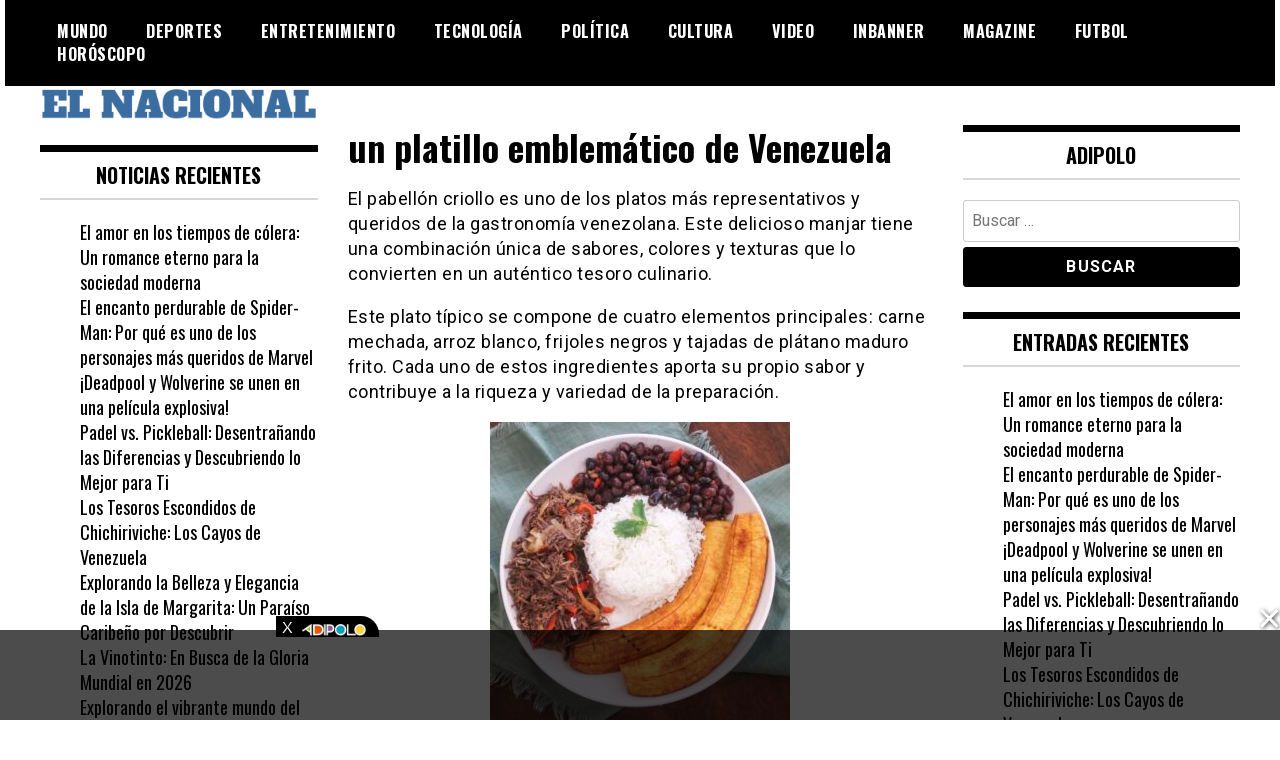

--- FILE ---
content_type: text/html; charset=UTF-8
request_url: https://elnacional.us/2023/09/06/un-platillo-emblematico-de-venezuela/
body_size: 12065
content:
<!doctype html>
<html dir="ltr" lang="es" prefix="og: https://ogp.me/ns#">
<head>
	<meta charset="UTF-8">
	<meta name="viewport" content="width=device-width, initial-scale=1">
	<link rel="profile" href="http://gmpg.org/xfn/11">
	<title>un platillo emblemático de Venezuela | EL NACIONAL</title>
	<style>img:is([sizes="auto" i], [sizes^="auto," i]) { contain-intrinsic-size: 3000px 1500px }</style>
	
		<!-- All in One SEO 4.8.2 - aioseo.com -->
	<meta name="robots" content="max-image-preview:large" />
	<meta name="author" content="Valentina Osuna"/>
	<link rel="canonical" href="https://elnacional.us/2023/09/06/un-platillo-emblematico-de-venezuela/" />
	<meta name="generator" content="All in One SEO (AIOSEO) 4.8.2" />
		<meta property="og:locale" content="es_ES" />
		<meta property="og:site_name" content="EL NACIONAL | La actualidad mundial y nacional" />
		<meta property="og:type" content="article" />
		<meta property="og:title" content="un platillo emblemático de Venezuela | EL NACIONAL" />
		<meta property="og:url" content="https://elnacional.us/2023/09/06/un-platillo-emblematico-de-venezuela/" />
		<meta property="og:image" content="https://elnacional.us/wp-content/uploads/2018/06/cropped-Screen-Shot-2018-06-10-at-1.16.38-PM.png" />
		<meta property="og:image:secure_url" content="https://elnacional.us/wp-content/uploads/2018/06/cropped-Screen-Shot-2018-06-10-at-1.16.38-PM.png" />
		<meta property="article:published_time" content="2023-09-06T13:48:01+00:00" />
		<meta property="article:modified_time" content="2023-09-06T13:48:01+00:00" />
		<meta name="twitter:card" content="summary_large_image" />
		<meta name="twitter:title" content="un platillo emblemático de Venezuela | EL NACIONAL" />
		<meta name="twitter:image" content="https://elnacional.us/wp-content/uploads/2018/06/cropped-Screen-Shot-2018-06-10-at-1.16.38-PM.png" />
		<script type="application/ld+json" class="aioseo-schema">
			{"@context":"https:\/\/schema.org","@graph":[{"@type":"Article","@id":"https:\/\/elnacional.us\/2023\/09\/06\/un-platillo-emblematico-de-venezuela\/#article","name":"un platillo emblem\u00e1tico de Venezuela | EL NACIONAL","headline":"un platillo emblem\u00e1tico de Venezuela","author":{"@id":"https:\/\/elnacional.us\/author\/valentinaosuna\/#author"},"publisher":{"@id":"https:\/\/elnacional.us\/#organization"},"image":{"@type":"ImageObject","url":"https:\/\/elnacional.us\/wp-content\/uploads\/2023\/09\/pabellon-criollo-1fp.jpg","width":680,"height":680},"datePublished":"2023-09-06T13:48:01+00:00","dateModified":"2023-09-06T13:48:01+00:00","inLanguage":"es-ES","mainEntityOfPage":{"@id":"https:\/\/elnacional.us\/2023\/09\/06\/un-platillo-emblematico-de-venezuela\/#webpage"},"isPartOf":{"@id":"https:\/\/elnacional.us\/2023\/09\/06\/un-platillo-emblematico-de-venezuela\/#webpage"},"articleSection":"CULTURA, MUNDO, Uncategorized"},{"@type":"BreadcrumbList","@id":"https:\/\/elnacional.us\/2023\/09\/06\/un-platillo-emblematico-de-venezuela\/#breadcrumblist","itemListElement":[{"@type":"ListItem","@id":"https:\/\/elnacional.us\/#listItem","position":1,"name":"Hogar","item":"https:\/\/elnacional.us\/","nextItem":{"@type":"ListItem","@id":"https:\/\/elnacional.us\/2023\/#listItem","name":"2023"}},{"@type":"ListItem","@id":"https:\/\/elnacional.us\/2023\/#listItem","position":2,"name":"2023","item":"https:\/\/elnacional.us\/2023\/","nextItem":{"@type":"ListItem","@id":"https:\/\/elnacional.us\/2023\/09\/#listItem","name":"September"},"previousItem":{"@type":"ListItem","@id":"https:\/\/elnacional.us\/#listItem","name":"Hogar"}},{"@type":"ListItem","@id":"https:\/\/elnacional.us\/2023\/09\/#listItem","position":3,"name":"September","item":"https:\/\/elnacional.us\/2023\/09\/","nextItem":{"@type":"ListItem","@id":"https:\/\/elnacional.us\/2023\/09\/06\/#listItem","name":"6"},"previousItem":{"@type":"ListItem","@id":"https:\/\/elnacional.us\/2023\/#listItem","name":"2023"}},{"@type":"ListItem","@id":"https:\/\/elnacional.us\/2023\/09\/06\/#listItem","position":4,"name":"6","item":"https:\/\/elnacional.us\/2023\/09\/06\/","nextItem":{"@type":"ListItem","@id":"https:\/\/elnacional.us\/2023\/09\/06\/un-platillo-emblematico-de-venezuela\/#listItem","name":"un platillo emblem\u00e1tico de Venezuela"},"previousItem":{"@type":"ListItem","@id":"https:\/\/elnacional.us\/2023\/09\/#listItem","name":"September"}},{"@type":"ListItem","@id":"https:\/\/elnacional.us\/2023\/09\/06\/un-platillo-emblematico-de-venezuela\/#listItem","position":5,"name":"un platillo emblem\u00e1tico de Venezuela","previousItem":{"@type":"ListItem","@id":"https:\/\/elnacional.us\/2023\/09\/06\/#listItem","name":"6"}}]},{"@type":"Organization","@id":"https:\/\/elnacional.us\/#organization","name":"EL NACIONAL","description":"La actualidad mundial y nacional","url":"https:\/\/elnacional.us\/","logo":{"@type":"ImageObject","url":"https:\/\/elnacional.us\/wp-content\/uploads\/2018\/06\/cropped-Screen-Shot-2018-06-10-at-1.16.38-PM.png","@id":"https:\/\/elnacional.us\/2023\/09\/06\/un-platillo-emblematico-de-venezuela\/#organizationLogo","width":1424,"height":172},"image":{"@id":"https:\/\/elnacional.us\/2023\/09\/06\/un-platillo-emblematico-de-venezuela\/#organizationLogo"}},{"@type":"Person","@id":"https:\/\/elnacional.us\/author\/valentinaosuna\/#author","url":"https:\/\/elnacional.us\/author\/valentinaosuna\/","name":"Valentina Osuna","image":{"@type":"ImageObject","@id":"https:\/\/elnacional.us\/2023\/09\/06\/un-platillo-emblematico-de-venezuela\/#authorImage","url":"https:\/\/secure.gravatar.com\/avatar\/ff79c7168efbfe58d7c441fd4eddcf2e17c0d9a16c23e328653ae5a83721936d?s=96&d=mm&r=g","width":96,"height":96,"caption":"Valentina Osuna"}},{"@type":"WebPage","@id":"https:\/\/elnacional.us\/2023\/09\/06\/un-platillo-emblematico-de-venezuela\/#webpage","url":"https:\/\/elnacional.us\/2023\/09\/06\/un-platillo-emblematico-de-venezuela\/","name":"un platillo emblem\u00e1tico de Venezuela | EL NACIONAL","inLanguage":"es-ES","isPartOf":{"@id":"https:\/\/elnacional.us\/#website"},"breadcrumb":{"@id":"https:\/\/elnacional.us\/2023\/09\/06\/un-platillo-emblematico-de-venezuela\/#breadcrumblist"},"author":{"@id":"https:\/\/elnacional.us\/author\/valentinaosuna\/#author"},"creator":{"@id":"https:\/\/elnacional.us\/author\/valentinaosuna\/#author"},"image":{"@type":"ImageObject","url":"https:\/\/elnacional.us\/wp-content\/uploads\/2023\/09\/pabellon-criollo-1fp.jpg","@id":"https:\/\/elnacional.us\/2023\/09\/06\/un-platillo-emblematico-de-venezuela\/#mainImage","width":680,"height":680},"primaryImageOfPage":{"@id":"https:\/\/elnacional.us\/2023\/09\/06\/un-platillo-emblematico-de-venezuela\/#mainImage"},"datePublished":"2023-09-06T13:48:01+00:00","dateModified":"2023-09-06T13:48:01+00:00"},{"@type":"WebSite","@id":"https:\/\/elnacional.us\/#website","url":"https:\/\/elnacional.us\/","name":"EL NACIONAL","description":"La actualidad mundial y nacional","inLanguage":"es-ES","publisher":{"@id":"https:\/\/elnacional.us\/#organization"}}]}
		</script>
		<!-- All in One SEO -->

<link rel="amphtml" href="https://elnacional.us/2023/09/06/un-platillo-emblematico-de-venezuela/amp/" /><meta name="generator" content="AMP for WP 1.1.5"/><link rel='dns-prefetch' href='//fonts.googleapis.com' />
<link rel="alternate" type="application/rss+xml" title="EL NACIONAL &raquo; Feed" href="https://elnacional.us/feed/" />
<link rel="alternate" type="application/rss+xml" title="EL NACIONAL &raquo; Feed de los comentarios" href="https://elnacional.us/comments/feed/" />
<script type="text/javascript">
/* <![CDATA[ */
window._wpemojiSettings = {"baseUrl":"https:\/\/s.w.org\/images\/core\/emoji\/16.0.1\/72x72\/","ext":".png","svgUrl":"https:\/\/s.w.org\/images\/core\/emoji\/16.0.1\/svg\/","svgExt":".svg","source":{"concatemoji":"https:\/\/elnacional.us\/wp-includes\/js\/wp-emoji-release.min.js?ver=6.8.3"}};
/*! This file is auto-generated */
!function(s,n){var o,i,e;function c(e){try{var t={supportTests:e,timestamp:(new Date).valueOf()};sessionStorage.setItem(o,JSON.stringify(t))}catch(e){}}function p(e,t,n){e.clearRect(0,0,e.canvas.width,e.canvas.height),e.fillText(t,0,0);var t=new Uint32Array(e.getImageData(0,0,e.canvas.width,e.canvas.height).data),a=(e.clearRect(0,0,e.canvas.width,e.canvas.height),e.fillText(n,0,0),new Uint32Array(e.getImageData(0,0,e.canvas.width,e.canvas.height).data));return t.every(function(e,t){return e===a[t]})}function u(e,t){e.clearRect(0,0,e.canvas.width,e.canvas.height),e.fillText(t,0,0);for(var n=e.getImageData(16,16,1,1),a=0;a<n.data.length;a++)if(0!==n.data[a])return!1;return!0}function f(e,t,n,a){switch(t){case"flag":return n(e,"\ud83c\udff3\ufe0f\u200d\u26a7\ufe0f","\ud83c\udff3\ufe0f\u200b\u26a7\ufe0f")?!1:!n(e,"\ud83c\udde8\ud83c\uddf6","\ud83c\udde8\u200b\ud83c\uddf6")&&!n(e,"\ud83c\udff4\udb40\udc67\udb40\udc62\udb40\udc65\udb40\udc6e\udb40\udc67\udb40\udc7f","\ud83c\udff4\u200b\udb40\udc67\u200b\udb40\udc62\u200b\udb40\udc65\u200b\udb40\udc6e\u200b\udb40\udc67\u200b\udb40\udc7f");case"emoji":return!a(e,"\ud83e\udedf")}return!1}function g(e,t,n,a){var r="undefined"!=typeof WorkerGlobalScope&&self instanceof WorkerGlobalScope?new OffscreenCanvas(300,150):s.createElement("canvas"),o=r.getContext("2d",{willReadFrequently:!0}),i=(o.textBaseline="top",o.font="600 32px Arial",{});return e.forEach(function(e){i[e]=t(o,e,n,a)}),i}function t(e){var t=s.createElement("script");t.src=e,t.defer=!0,s.head.appendChild(t)}"undefined"!=typeof Promise&&(o="wpEmojiSettingsSupports",i=["flag","emoji"],n.supports={everything:!0,everythingExceptFlag:!0},e=new Promise(function(e){s.addEventListener("DOMContentLoaded",e,{once:!0})}),new Promise(function(t){var n=function(){try{var e=JSON.parse(sessionStorage.getItem(o));if("object"==typeof e&&"number"==typeof e.timestamp&&(new Date).valueOf()<e.timestamp+604800&&"object"==typeof e.supportTests)return e.supportTests}catch(e){}return null}();if(!n){if("undefined"!=typeof Worker&&"undefined"!=typeof OffscreenCanvas&&"undefined"!=typeof URL&&URL.createObjectURL&&"undefined"!=typeof Blob)try{var e="postMessage("+g.toString()+"("+[JSON.stringify(i),f.toString(),p.toString(),u.toString()].join(",")+"));",a=new Blob([e],{type:"text/javascript"}),r=new Worker(URL.createObjectURL(a),{name:"wpTestEmojiSupports"});return void(r.onmessage=function(e){c(n=e.data),r.terminate(),t(n)})}catch(e){}c(n=g(i,f,p,u))}t(n)}).then(function(e){for(var t in e)n.supports[t]=e[t],n.supports.everything=n.supports.everything&&n.supports[t],"flag"!==t&&(n.supports.everythingExceptFlag=n.supports.everythingExceptFlag&&n.supports[t]);n.supports.everythingExceptFlag=n.supports.everythingExceptFlag&&!n.supports.flag,n.DOMReady=!1,n.readyCallback=function(){n.DOMReady=!0}}).then(function(){return e}).then(function(){var e;n.supports.everything||(n.readyCallback(),(e=n.source||{}).concatemoji?t(e.concatemoji):e.wpemoji&&e.twemoji&&(t(e.twemoji),t(e.wpemoji)))}))}((window,document),window._wpemojiSettings);
/* ]]> */
</script>

<style id='wp-emoji-styles-inline-css' type='text/css'>

	img.wp-smiley, img.emoji {
		display: inline !important;
		border: none !important;
		box-shadow: none !important;
		height: 1em !important;
		width: 1em !important;
		margin: 0 0.07em !important;
		vertical-align: -0.1em !important;
		background: none !important;
		padding: 0 !important;
	}
</style>
<link rel='stylesheet' id='wp-block-library-css' href='https://elnacional.us/wp-includes/css/dist/block-library/style.min.css?ver=6.8.3' type='text/css' media='all' />
<style id='classic-theme-styles-inline-css' type='text/css'>
/*! This file is auto-generated */
.wp-block-button__link{color:#fff;background-color:#32373c;border-radius:9999px;box-shadow:none;text-decoration:none;padding:calc(.667em + 2px) calc(1.333em + 2px);font-size:1.125em}.wp-block-file__button{background:#32373c;color:#fff;text-decoration:none}
</style>
<style id='global-styles-inline-css' type='text/css'>
:root{--wp--preset--aspect-ratio--square: 1;--wp--preset--aspect-ratio--4-3: 4/3;--wp--preset--aspect-ratio--3-4: 3/4;--wp--preset--aspect-ratio--3-2: 3/2;--wp--preset--aspect-ratio--2-3: 2/3;--wp--preset--aspect-ratio--16-9: 16/9;--wp--preset--aspect-ratio--9-16: 9/16;--wp--preset--color--black: #000000;--wp--preset--color--cyan-bluish-gray: #abb8c3;--wp--preset--color--white: #ffffff;--wp--preset--color--pale-pink: #f78da7;--wp--preset--color--vivid-red: #cf2e2e;--wp--preset--color--luminous-vivid-orange: #ff6900;--wp--preset--color--luminous-vivid-amber: #fcb900;--wp--preset--color--light-green-cyan: #7bdcb5;--wp--preset--color--vivid-green-cyan: #00d084;--wp--preset--color--pale-cyan-blue: #8ed1fc;--wp--preset--color--vivid-cyan-blue: #0693e3;--wp--preset--color--vivid-purple: #9b51e0;--wp--preset--gradient--vivid-cyan-blue-to-vivid-purple: linear-gradient(135deg,rgba(6,147,227,1) 0%,rgb(155,81,224) 100%);--wp--preset--gradient--light-green-cyan-to-vivid-green-cyan: linear-gradient(135deg,rgb(122,220,180) 0%,rgb(0,208,130) 100%);--wp--preset--gradient--luminous-vivid-amber-to-luminous-vivid-orange: linear-gradient(135deg,rgba(252,185,0,1) 0%,rgba(255,105,0,1) 100%);--wp--preset--gradient--luminous-vivid-orange-to-vivid-red: linear-gradient(135deg,rgba(255,105,0,1) 0%,rgb(207,46,46) 100%);--wp--preset--gradient--very-light-gray-to-cyan-bluish-gray: linear-gradient(135deg,rgb(238,238,238) 0%,rgb(169,184,195) 100%);--wp--preset--gradient--cool-to-warm-spectrum: linear-gradient(135deg,rgb(74,234,220) 0%,rgb(151,120,209) 20%,rgb(207,42,186) 40%,rgb(238,44,130) 60%,rgb(251,105,98) 80%,rgb(254,248,76) 100%);--wp--preset--gradient--blush-light-purple: linear-gradient(135deg,rgb(255,206,236) 0%,rgb(152,150,240) 100%);--wp--preset--gradient--blush-bordeaux: linear-gradient(135deg,rgb(254,205,165) 0%,rgb(254,45,45) 50%,rgb(107,0,62) 100%);--wp--preset--gradient--luminous-dusk: linear-gradient(135deg,rgb(255,203,112) 0%,rgb(199,81,192) 50%,rgb(65,88,208) 100%);--wp--preset--gradient--pale-ocean: linear-gradient(135deg,rgb(255,245,203) 0%,rgb(182,227,212) 50%,rgb(51,167,181) 100%);--wp--preset--gradient--electric-grass: linear-gradient(135deg,rgb(202,248,128) 0%,rgb(113,206,126) 100%);--wp--preset--gradient--midnight: linear-gradient(135deg,rgb(2,3,129) 0%,rgb(40,116,252) 100%);--wp--preset--font-size--small: 13px;--wp--preset--font-size--medium: 20px;--wp--preset--font-size--large: 36px;--wp--preset--font-size--x-large: 42px;--wp--preset--spacing--20: 0.44rem;--wp--preset--spacing--30: 0.67rem;--wp--preset--spacing--40: 1rem;--wp--preset--spacing--50: 1.5rem;--wp--preset--spacing--60: 2.25rem;--wp--preset--spacing--70: 3.38rem;--wp--preset--spacing--80: 5.06rem;--wp--preset--shadow--natural: 6px 6px 9px rgba(0, 0, 0, 0.2);--wp--preset--shadow--deep: 12px 12px 50px rgba(0, 0, 0, 0.4);--wp--preset--shadow--sharp: 6px 6px 0px rgba(0, 0, 0, 0.2);--wp--preset--shadow--outlined: 6px 6px 0px -3px rgba(255, 255, 255, 1), 6px 6px rgba(0, 0, 0, 1);--wp--preset--shadow--crisp: 6px 6px 0px rgba(0, 0, 0, 1);}:where(.is-layout-flex){gap: 0.5em;}:where(.is-layout-grid){gap: 0.5em;}body .is-layout-flex{display: flex;}.is-layout-flex{flex-wrap: wrap;align-items: center;}.is-layout-flex > :is(*, div){margin: 0;}body .is-layout-grid{display: grid;}.is-layout-grid > :is(*, div){margin: 0;}:where(.wp-block-columns.is-layout-flex){gap: 2em;}:where(.wp-block-columns.is-layout-grid){gap: 2em;}:where(.wp-block-post-template.is-layout-flex){gap: 1.25em;}:where(.wp-block-post-template.is-layout-grid){gap: 1.25em;}.has-black-color{color: var(--wp--preset--color--black) !important;}.has-cyan-bluish-gray-color{color: var(--wp--preset--color--cyan-bluish-gray) !important;}.has-white-color{color: var(--wp--preset--color--white) !important;}.has-pale-pink-color{color: var(--wp--preset--color--pale-pink) !important;}.has-vivid-red-color{color: var(--wp--preset--color--vivid-red) !important;}.has-luminous-vivid-orange-color{color: var(--wp--preset--color--luminous-vivid-orange) !important;}.has-luminous-vivid-amber-color{color: var(--wp--preset--color--luminous-vivid-amber) !important;}.has-light-green-cyan-color{color: var(--wp--preset--color--light-green-cyan) !important;}.has-vivid-green-cyan-color{color: var(--wp--preset--color--vivid-green-cyan) !important;}.has-pale-cyan-blue-color{color: var(--wp--preset--color--pale-cyan-blue) !important;}.has-vivid-cyan-blue-color{color: var(--wp--preset--color--vivid-cyan-blue) !important;}.has-vivid-purple-color{color: var(--wp--preset--color--vivid-purple) !important;}.has-black-background-color{background-color: var(--wp--preset--color--black) !important;}.has-cyan-bluish-gray-background-color{background-color: var(--wp--preset--color--cyan-bluish-gray) !important;}.has-white-background-color{background-color: var(--wp--preset--color--white) !important;}.has-pale-pink-background-color{background-color: var(--wp--preset--color--pale-pink) !important;}.has-vivid-red-background-color{background-color: var(--wp--preset--color--vivid-red) !important;}.has-luminous-vivid-orange-background-color{background-color: var(--wp--preset--color--luminous-vivid-orange) !important;}.has-luminous-vivid-amber-background-color{background-color: var(--wp--preset--color--luminous-vivid-amber) !important;}.has-light-green-cyan-background-color{background-color: var(--wp--preset--color--light-green-cyan) !important;}.has-vivid-green-cyan-background-color{background-color: var(--wp--preset--color--vivid-green-cyan) !important;}.has-pale-cyan-blue-background-color{background-color: var(--wp--preset--color--pale-cyan-blue) !important;}.has-vivid-cyan-blue-background-color{background-color: var(--wp--preset--color--vivid-cyan-blue) !important;}.has-vivid-purple-background-color{background-color: var(--wp--preset--color--vivid-purple) !important;}.has-black-border-color{border-color: var(--wp--preset--color--black) !important;}.has-cyan-bluish-gray-border-color{border-color: var(--wp--preset--color--cyan-bluish-gray) !important;}.has-white-border-color{border-color: var(--wp--preset--color--white) !important;}.has-pale-pink-border-color{border-color: var(--wp--preset--color--pale-pink) !important;}.has-vivid-red-border-color{border-color: var(--wp--preset--color--vivid-red) !important;}.has-luminous-vivid-orange-border-color{border-color: var(--wp--preset--color--luminous-vivid-orange) !important;}.has-luminous-vivid-amber-border-color{border-color: var(--wp--preset--color--luminous-vivid-amber) !important;}.has-light-green-cyan-border-color{border-color: var(--wp--preset--color--light-green-cyan) !important;}.has-vivid-green-cyan-border-color{border-color: var(--wp--preset--color--vivid-green-cyan) !important;}.has-pale-cyan-blue-border-color{border-color: var(--wp--preset--color--pale-cyan-blue) !important;}.has-vivid-cyan-blue-border-color{border-color: var(--wp--preset--color--vivid-cyan-blue) !important;}.has-vivid-purple-border-color{border-color: var(--wp--preset--color--vivid-purple) !important;}.has-vivid-cyan-blue-to-vivid-purple-gradient-background{background: var(--wp--preset--gradient--vivid-cyan-blue-to-vivid-purple) !important;}.has-light-green-cyan-to-vivid-green-cyan-gradient-background{background: var(--wp--preset--gradient--light-green-cyan-to-vivid-green-cyan) !important;}.has-luminous-vivid-amber-to-luminous-vivid-orange-gradient-background{background: var(--wp--preset--gradient--luminous-vivid-amber-to-luminous-vivid-orange) !important;}.has-luminous-vivid-orange-to-vivid-red-gradient-background{background: var(--wp--preset--gradient--luminous-vivid-orange-to-vivid-red) !important;}.has-very-light-gray-to-cyan-bluish-gray-gradient-background{background: var(--wp--preset--gradient--very-light-gray-to-cyan-bluish-gray) !important;}.has-cool-to-warm-spectrum-gradient-background{background: var(--wp--preset--gradient--cool-to-warm-spectrum) !important;}.has-blush-light-purple-gradient-background{background: var(--wp--preset--gradient--blush-light-purple) !important;}.has-blush-bordeaux-gradient-background{background: var(--wp--preset--gradient--blush-bordeaux) !important;}.has-luminous-dusk-gradient-background{background: var(--wp--preset--gradient--luminous-dusk) !important;}.has-pale-ocean-gradient-background{background: var(--wp--preset--gradient--pale-ocean) !important;}.has-electric-grass-gradient-background{background: var(--wp--preset--gradient--electric-grass) !important;}.has-midnight-gradient-background{background: var(--wp--preset--gradient--midnight) !important;}.has-small-font-size{font-size: var(--wp--preset--font-size--small) !important;}.has-medium-font-size{font-size: var(--wp--preset--font-size--medium) !important;}.has-large-font-size{font-size: var(--wp--preset--font-size--large) !important;}.has-x-large-font-size{font-size: var(--wp--preset--font-size--x-large) !important;}
:where(.wp-block-post-template.is-layout-flex){gap: 1.25em;}:where(.wp-block-post-template.is-layout-grid){gap: 1.25em;}
:where(.wp-block-columns.is-layout-flex){gap: 2em;}:where(.wp-block-columns.is-layout-grid){gap: 2em;}
:root :where(.wp-block-pullquote){font-size: 1.5em;line-height: 1.6;}
</style>
<link rel='stylesheet' id='madd-magazine-theme-google-font-open-css' href='//fonts.googleapis.com/css?family=Oswald:400,700|Roboto:400,700' type='text/css' media='all' />
<link rel='stylesheet' id='font-awesome-css' href='https://elnacional.us/wp-content/plugins/elementor/assets/lib/font-awesome/css/font-awesome.min.css?ver=4.7.0' type='text/css' media='all' />
<link rel='stylesheet' id='swiper-css' href='https://elnacional.us/wp-content/plugins/elementor/assets/lib/swiper/v8/css/swiper.min.css?ver=8.4.5' type='text/css' media='all' />
<link rel='stylesheet' id='madd-magazine-style-css' href='https://elnacional.us/wp-content/themes/madd-magazine/style.css?ver=6.8.3' type='text/css' media='all' />
<link rel='stylesheet' id='recent-posts-widget-with-thumbnails-public-style-css' href='https://elnacional.us/wp-content/plugins/recent-posts-widget-with-thumbnails/public.css?ver=7.1.1' type='text/css' media='all' />
<script type="text/javascript" src="https://elnacional.us/wp-includes/js/jquery/jquery.min.js?ver=3.7.1" id="jquery-core-js"></script>
<script type="text/javascript" src="https://elnacional.us/wp-includes/js/jquery/jquery-migrate.min.js?ver=3.4.1" id="jquery-migrate-js"></script>
<script type="text/javascript" src="https://elnacional.us/wp-content/themes/madd-magazine/js/scripts.js?ver=1.0.0" id="madd-magazine-theme-script-js"></script>
<link rel="https://api.w.org/" href="https://elnacional.us/wp-json/" /><link rel="alternate" title="JSON" type="application/json" href="https://elnacional.us/wp-json/wp/v2/posts/1108" /><link rel="EditURI" type="application/rsd+xml" title="RSD" href="https://elnacional.us/xmlrpc.php?rsd" />
<meta name="generator" content="WordPress 6.8.3" />
<link rel='shortlink' href='https://elnacional.us/?p=1108' />
<link rel="alternate" title="oEmbed (JSON)" type="application/json+oembed" href="https://elnacional.us/wp-json/oembed/1.0/embed?url=https%3A%2F%2Felnacional.us%2F2023%2F09%2F06%2Fun-platillo-emblematico-de-venezuela%2F" />
<link rel="alternate" title="oEmbed (XML)" type="text/xml+oembed" href="https://elnacional.us/wp-json/oembed/1.0/embed?url=https%3A%2F%2Felnacional.us%2F2023%2F09%2F06%2Fun-platillo-emblematico-de-venezuela%2F&#038;format=xml" />
<style>
</style>

<meta name="generator" content="Elementor 3.29.0; features: e_font_icon_svg, additional_custom_breakpoints, e_local_google_fonts, e_element_cache; settings: css_print_method-external, google_font-enabled, font_display-swap">
			<style>
				.e-con.e-parent:nth-of-type(n+4):not(.e-lazyloaded):not(.e-no-lazyload),
				.e-con.e-parent:nth-of-type(n+4):not(.e-lazyloaded):not(.e-no-lazyload) * {
					background-image: none !important;
				}
				@media screen and (max-height: 1024px) {
					.e-con.e-parent:nth-of-type(n+3):not(.e-lazyloaded):not(.e-no-lazyload),
					.e-con.e-parent:nth-of-type(n+3):not(.e-lazyloaded):not(.e-no-lazyload) * {
						background-image: none !important;
					}
				}
				@media screen and (max-height: 640px) {
					.e-con.e-parent:nth-of-type(n+2):not(.e-lazyloaded):not(.e-no-lazyload),
					.e-con.e-parent:nth-of-type(n+2):not(.e-lazyloaded):not(.e-no-lazyload) * {
						background-image: none !important;
					}
				}
			</style>
					<style type="text/css">
					.site-title,
			.site-description {
				position: absolute;
				clip: rect(1px, 1px, 1px, 1px);
			}
				</style>
		    <script>
		if(screen.width<769){
        	window.location = "https://elnacional.us/2023/09/06/un-platillo-emblematico-de-venezuela/amp/";
        }
    	</script>
<link rel="icon" href="https://elnacional.us/wp-content/uploads/2018/06/cropped-cropped-Screen-Shot-2018-06-10-at-1.16.38-PM-32x32.png" sizes="32x32" />
<link rel="icon" href="https://elnacional.us/wp-content/uploads/2018/06/cropped-cropped-Screen-Shot-2018-06-10-at-1.16.38-PM-192x192.png" sizes="192x192" />
<link rel="apple-touch-icon" href="https://elnacional.us/wp-content/uploads/2018/06/cropped-cropped-Screen-Shot-2018-06-10-at-1.16.38-PM-180x180.png" />
<meta name="msapplication-TileImage" content="https://elnacional.us/wp-content/uploads/2018/06/cropped-cropped-Screen-Shot-2018-06-10-at-1.16.38-PM-270x270.png" />
		<style type="text/css" id="wp-custom-css">
			.blog-post-content .date {
    font-size: 13px;
    color: #ababab;
    text-transform: uppercase;
    display: none;
}
div#text-11 {
    margin-left: 17%;
}
.main-slide-date {
    display: none;
}		</style>
		
</head>
<body class="wp-singular post-template-default single single-post postid-1108 single-format-standard wp-custom-logo wp-theme-madd-magazine elementor-default elementor-kit-1369">
	<div id="page" class="site-wrapper">
	<a class="skip-link screen-reader-text" href="#content">Skip to content</a>
	<header id="masthead" class="header">
		<div class="header-inner">
			<div class="container">
				<nav class="site-navigation">
					<div class="menu-menu-container"><ul id="primary-menu" class="menu"><li id="menu-item-49" class="menu-item menu-item-type-taxonomy menu-item-object-category current-post-ancestor current-menu-parent current-post-parent menu-item-49"><a href="https://elnacional.us/category/mundo/">MUNDO</a></li>
<li id="menu-item-50" class="menu-item menu-item-type-taxonomy menu-item-object-category menu-item-50"><a href="https://elnacional.us/category/depotes/">DEPORTES</a></li>
<li id="menu-item-51" class="menu-item menu-item-type-taxonomy menu-item-object-category menu-item-51"><a href="https://elnacional.us/category/entretenimiento/">ENTRETENIMIENTO</a></li>
<li id="menu-item-52" class="menu-item menu-item-type-taxonomy menu-item-object-category menu-item-52"><a href="https://elnacional.us/category/tecnologia/">TECNOLOGÍA</a></li>
<li id="menu-item-63" class="menu-item menu-item-type-taxonomy menu-item-object-category menu-item-63"><a href="https://elnacional.us/category/politica/">POLÍTICA</a></li>
<li id="menu-item-145" class="menu-item menu-item-type-taxonomy menu-item-object-category current-post-ancestor current-menu-parent current-post-parent menu-item-145"><a href="https://elnacional.us/category/cultura/">CULTURA</a></li>
<li id="menu-item-121" class="menu-item menu-item-type-post_type menu-item-object-page menu-item-121"><a href="https://elnacional.us/video/">VIDEO</a></li>
<li id="menu-item-1036" class="menu-item menu-item-type-post_type menu-item-object-page menu-item-1036"><a href="https://elnacional.us/inbanner/">Inbanner</a></li>
<li id="menu-item-1095" class="menu-item menu-item-type-post_type menu-item-object-page menu-item-1095"><a href="https://elnacional.us/magazine/">Magazine</a></li>
<li id="menu-item-1347" class="menu-item menu-item-type-post_type menu-item-object-page menu-item-1347"><a href="https://elnacional.us/futbol/">Futbol</a></li>
<li id="menu-item-1403" class="menu-item menu-item-type-post_type menu-item-object-page menu-item-1403"><a href="https://elnacional.us/horoscopo/">Horóscopo</a></li>
</ul></div>				</nav>
				<div class="social-wrap">
															
																													</div>
				<a id="touch-menu" class="mobile-menu" href="#"><span></span></a>
			</div>
		</div>
		
	</header>
	<div class="main-page">
	
			<div class="container">
				<div class="row">
					<div class="col-md-9 col-md-push-3">
						<div class="top-ads-block">
							<div id="text-10" class="widget_text top-ads-widget">			<div class="textwidget"><p><!--<script async id="AV65fd8d52ae411aa2850ce1ea" type="text/javascript" src="https://tg1.aniview.com/api/adserver/spt?AV_TAGID=65fd8d52ae411aa2850ce1ea&AV_PUBLISHERID=5d31fb2628a06116ff22aef3"></script>--></p>
</div>
		</div>						</div>
					</div>
					<div class="col-md-3 col-md-pull-9">
						<div class="site-branding header-site-branding">
							<div class="logo-wrap">
								<a href="https://elnacional.us/" class="custom-logo-link" rel="home"><img fetchpriority="high" width="1424" height="172" src="https://elnacional.us/wp-content/uploads/2018/06/cropped-Screen-Shot-2018-06-10-at-1.16.38-PM.png" class="custom-logo" alt="EL NACIONAL" decoding="async" srcset="https://elnacional.us/wp-content/uploads/2018/06/cropped-Screen-Shot-2018-06-10-at-1.16.38-PM.png 1424w, https://elnacional.us/wp-content/uploads/2018/06/cropped-Screen-Shot-2018-06-10-at-1.16.38-PM-300x36.png 300w, https://elnacional.us/wp-content/uploads/2018/06/cropped-Screen-Shot-2018-06-10-at-1.16.38-PM-768x93.png 768w, https://elnacional.us/wp-content/uploads/2018/06/cropped-Screen-Shot-2018-06-10-at-1.16.38-PM-1024x124.png 1024w" sizes="(max-width: 1424px) 100vw, 1424px" /></a>							</div>
																<p class="site-title"><a href="https://elnacional.us/" rel="home">EL NACIONAL</a></p>
																	<p class="site-description">La actualidad mundial y nacional</p>
														</div><!-- .site-branding -->
					</div>
				</div>
			</div>
		</div>
		<div id="content" class="site-content">
	<div id="primary" class="content-area">
		
		<main id="main" class="site-main">
			<div class="page-content">
				<div class="container">
					<div class="row">	<!-- Revive Adserver Asynchronous JS Tag - Generated with Revive Adserver v5.2.1 -->
<ins data-revive-zoneid="1810" data-revive-id="11dac5182c2ea03a67dd87cdf9937cd5"></ins>
<script async src="//adserver.latinon.com/revive/www/delivery/asyncjs.php"></script>
						<div class="col-md-6 col-md-push-3">
							
<article id="post-1108" class="post-1108 post type-post status-publish format-standard has-post-thumbnail hentry category-cultura category-mundo category-uncategorized">
	<header class="entry-header">
		<h1 class="entry-title">un platillo emblemático de Venezuela</h1>	</header><!-- .entry-header -->


	<div class="body-content post-content-wrap">
		<p>El pabellón criollo es uno de los platos más representativos y queridos de la gastronomía venezolana. Este delicioso manjar tiene una combinación única de sabores, colores y texturas que lo convierten en un auténtico tesoro culinario.</p>
<p>Este plato típico se compone de cuatro elementos principales: carne mechada, arroz blanco, frijoles negros y tajadas de plátano maduro frito. Cada uno de estos ingredientes aporta su propio sabor y contribuye a la riqueza y variedad de la preparación.</p>
<p><img decoding="async" class="size-medium wp-image-1109 aligncenter" src="https://elnacional.us/wp-content/uploads/2023/09/pabellon-criollo-1fp-300x300.jpg" alt="" width="300" height="300" srcset="https://elnacional.us/wp-content/uploads/2023/09/pabellon-criollo-1fp-300x300.jpg 300w, https://elnacional.us/wp-content/uploads/2023/09/pabellon-criollo-1fp-150x150.jpg 150w, https://elnacional.us/wp-content/uploads/2023/09/pabellon-criollo-1fp.jpg 680w" sizes="(max-width: 300px) 100vw, 300px" /></p>
<p>La carne mechada es generalmente carne de res desmenuzada, cocida lentamente con especias y condimentos, hasta quedar jugosa y llena de sabor. Es el elemento protagónico del plato y le da su toque distintivo.</p>
<p>Por otro lado, el arroz blanco es suave y esponjoso, sirviendo como base neutra para acompañar el resto de los ingredientes. Su sencillez permite realzar los sabores de la carne mechada y los frijoles negros.</p>
<p>Los frijoles negros, por su parte, son una de las legumbres más apreciadas en Venezuela. Cocinados con cebolla, ajo y otras especias, se vuelven cremosos y llenos de sabor. Son una excelente fuente de proteínas y complementan a la perfección el conjunto de sabores del pabellón criollo.</p>
<p>Finalmente, las tajadas de plátano maduro frito aportan un toque dulce y crujiente al plato. El contraste entre la suavidad del arroz y los frijoles, y la textura caramelizada del plátano, crea una experiencia sensorial única.</p>
<p>El pabellón criollo se suele acompañar con arepas, unas tortillas de maíz que se pueden rellenar con diversos ingredientes como queso, carne, pollo o incluso el propio pabellón. También se puede disfrutar con una ensalada fresca o un poco de queso rallado.</p>
<p>Este plato no solo es apreciado por su sabor, sino también por su valor cultural. El pabellón criollo es considerado una expresión gastronómica de la identidad venezolana, y su preparación y consumo están asociados con celebraciones, reuniones familiares y momentos especiales.</p>
<p>En conclusión, el pabellón criollo es un plato que refleja la diversidad y riqueza culinaria de Venezuela. Su combinación de ingredientes y sabores lo hace único y especial. Si buscas probar un platillo auténtico y delicioso de la cocina venezolana, sin duda el pabellón criollo es una excelente elección.</p>
<p>Por Valentina Osuna</p>
	</div><!-- .entry-content -->

</article><!-- #post-1108 -->
						</div>
						
<div class="col-md-3 col-md-pull-6">
	<aside id="sidebar-left" class="sidebar-wrap">
		<div class="sidebar-widget">
			<div id="custom_html-18" class="widget_text widget_custom_html sidebar-widget"><div class="textwidget custom-html-widget"><div id="latinonadipolo"> <script async src="https://jscdn.greeter.me/elnacional.usrevive.js" defer></script></div></div></div>
		<div id="recent-posts-5" class="widget_recent_entries sidebar-widget">
		<div class="widget-title">NOTICIAS RECIENTES</div>
		<ul>
											<li>
					<a href="https://elnacional.us/2024/05/14/el-amor-en-los-tiempos-de-colera-un-romance-eterno-para-la-sociedad-moderna/">El amor en los tiempos de cólera: Un romance eterno para la sociedad moderna</a>
									</li>
											<li>
					<a href="https://elnacional.us/2024/04/24/el-encanto-perdurable-de-spider-man-por-que-es-uno-de-los-personajes-mas-queridos-de-marvel/">El encanto perdurable de Spider-Man: Por qué es uno de los personajes más queridos de Marvel</a>
									</li>
											<li>
					<a href="https://elnacional.us/2024/04/23/deadpool-y-wolverine-se-unen-en-una-pelicula-explosiva/">¡Deadpool y Wolverine se unen en una película explosiva!</a>
									</li>
											<li>
					<a href="https://elnacional.us/2024/04/10/padel-vs-pickleball-desentranando-las-diferencias-y-descubriendo-lo-mejor-para-ti/">Padel vs. Pickleball: Desentrañando las Diferencias y Descubriendo lo Mejor para Ti</a>
									</li>
											<li>
					<a href="https://elnacional.us/2024/03/30/los-tesoros-escondidos-de-chichiriviche-los-cayos-de-venezuela/">Los Tesoros Escondidos de Chichiriviche: Los Cayos de Venezuela</a>
									</li>
											<li>
					<a href="https://elnacional.us/2024/03/25/explorando-la-belleza-y-elegancia-de-la-isla-de-margarita-un-paraiso-caribeno-por-descubrir/">Explorando la Belleza y Elegancia de la Isla de Margarita: Un Paraíso Caribeño por Descubrir</a>
									</li>
											<li>
					<a href="https://elnacional.us/2024/03/22/la-vinotinto-en-busca-de-la-gloria-mundial-en-2026/">La Vinotinto: En Busca de la Gloria Mundial en 2026</a>
									</li>
											<li>
					<a href="https://elnacional.us/2023/10/02/explorando-el-vibrante-mundo-del-phonk-en-brasil-una-fusion-de-ritmos-y-emociones/">Explorando el vibrante mundo del «Phonk» en Brasil: Una fusión de ritmos y emociones</a>
									</li>
											<li>
					<a href="https://elnacional.us/2023/09/27/la-importancia-vital-de-hidratarse-el-agua-fuente-de-vida/">La importancia vital de hidratarse: El agua, fuente de vida</a>
									</li>
											<li>
					<a href="https://elnacional.us/2023/09/27/el-fascinante-mundo-del-caballero-oscuro-batman/">El fascinante mundo del caballero oscuro: Batman</a>
									</li>
					</ul>

		</div><div id="media_gallery-3" class="widget_media_gallery sidebar-widget"><div class="widget-title">MELODIC, APRENDE, TOCA Y DISFRUTA</div><div id='gallery-1' class='gallery galleryid-1108 gallery-columns-3 gallery-size-thumbnail'><figure class='gallery-item'>
			<div class='gallery-icon landscape'>
				<a href='https://elnacional.us/?attachment_id=263'><img width="150" height="150" src="https://elnacional.us/wp-content/uploads/2018/10/ENTREVISTAMELODIC2-150x150.jpg" class="attachment-thumbnail size-thumbnail" alt="" decoding="async" /></a>
			</div></figure><figure class='gallery-item'>
			<div class='gallery-icon landscape'>
				<a href='https://elnacional.us/?attachment_id=262'><img width="150" height="150" src="https://elnacional.us/wp-content/uploads/2018/10/Foto-7-150x150.jpg" class="attachment-thumbnail size-thumbnail" alt="" decoding="async" /></a>
			</div></figure><figure class='gallery-item'>
			<div class='gallery-icon landscape'>
				<a href='https://elnacional.us/?attachment_id=261'><img width="150" height="150" src="https://elnacional.us/wp-content/uploads/2018/10/Foto-6-150x150.jpg" class="attachment-thumbnail size-thumbnail" alt="" decoding="async" /></a>
			</div></figure><figure class='gallery-item'>
			<div class='gallery-icon landscape'>
				<a href='https://elnacional.us/?attachment_id=260'><img width="150" height="150" src="https://elnacional.us/wp-content/uploads/2018/10/Foto-5-150x150.jpg" class="attachment-thumbnail size-thumbnail" alt="" decoding="async" /></a>
			</div></figure><figure class='gallery-item'>
			<div class='gallery-icon landscape'>
				<a href='https://elnacional.us/?attachment_id=259'><img width="150" height="150" src="https://elnacional.us/wp-content/uploads/2018/10/Foto-4-150x150.jpg" class="attachment-thumbnail size-thumbnail" alt="" decoding="async" /></a>
			</div></figure><figure class='gallery-item'>
			<div class='gallery-icon landscape'>
				<a href='https://elnacional.us/?attachment_id=258'><img width="150" height="150" src="https://elnacional.us/wp-content/uploads/2018/10/Foto-3-150x150.jpg" class="attachment-thumbnail size-thumbnail" alt="" decoding="async" /></a>
			</div></figure><figure class='gallery-item'>
			<div class='gallery-icon landscape'>
				<a href='https://elnacional.us/?attachment_id=257'><img width="150" height="150" src="https://elnacional.us/wp-content/uploads/2018/10/Foto-2-150x150.jpg" class="attachment-thumbnail size-thumbnail" alt="" decoding="async" /></a>
			</div></figure><figure class='gallery-item'>
			<div class='gallery-icon landscape'>
				<a href='https://elnacional.us/?attachment_id=247'><img width="150" height="150" src="https://elnacional.us/wp-content/uploads/2018/10/ISOTIPO-150x150.png" class="attachment-thumbnail size-thumbnail" alt="" decoding="async" /></a>
			</div></figure><figure class='gallery-item'>
			<div class='gallery-icon landscape'>
				<a href='https://elnacional.us/?attachment_id=256'><img width="150" height="150" src="https://elnacional.us/wp-content/uploads/2018/10/Entrevista-Vicente-2-150x150.jpg" class="attachment-thumbnail size-thumbnail" alt="" decoding="async" /></a>
			</div></figure><figure class='gallery-item'>
			<div class='gallery-icon landscape'>
				<a href='https://elnacional.us/?attachment_id=252'><img width="150" height="150" src="https://elnacional.us/wp-content/uploads/2018/10/Fotos-10-150x150.jpg" class="attachment-thumbnail size-thumbnail" alt="" decoding="async" /></a>
			</div></figure><figure class='gallery-item'>
			<div class='gallery-icon landscape'>
				<a href='https://elnacional.us/?attachment_id=251'><img width="150" height="150" src="https://elnacional.us/wp-content/uploads/2018/10/Foto-9-150x150.jpg" class="attachment-thumbnail size-thumbnail" alt="" decoding="async" /></a>
			</div></figure><figure class='gallery-item'>
			<div class='gallery-icon landscape'>
				<a href='https://elnacional.us/?attachment_id=250'><img width="150" height="150" src="https://elnacional.us/wp-content/uploads/2018/10/Foto-8-150x150.jpg" class="attachment-thumbnail size-thumbnail" alt="" decoding="async" /></a>
			</div></figure>
		</div>
</div>		</div>
	</aside>
</div><!-- #sidebar-left -->

<div class="col-md-3">
	<aside id="sidebar-right" class="sidebar-wrap">
		<div class="sidebar-widget">
			<div id="custom_html-10" class="widget_text widget_custom_html sidebar-widget"><div class="widget-title">ADIPOLO</div><div class="textwidget custom-html-widget"><!-- Revive Adserver Javascript Tag - Generated with Revive Adserver v5.2.1 -->
<script type='text/javascript'><!--//<![CDATA[
   var m3_u = (location.protocol=='https:'?'https://adserver.latinon.com/revive/www/delivery/ajs.php':'http://adserver.latinon.com/revive/www/delivery/ajs.php');
   var m3_r = Math.floor(Math.random()*99999999999);
   if (!document.MAX_used) document.MAX_used = ',';
   document.write ("<scr"+"ipt type='text/javascript' src='"+m3_u);
   document.write ("?zoneid=1804");
   document.write ('&amp;cb=' + m3_r);
   if (document.MAX_used != ',') document.write ("&amp;exclude=" + document.MAX_used);
   document.write (document.charset ? '&amp;charset='+document.charset : (document.characterSet ? '&amp;charset='+document.characterSet : ''));
   document.write ("&amp;loc=" + escape(window.location));
   if (document.referrer) document.write ("&amp;referer=" + escape(document.referrer));
   if (document.context) document.write ("&context=" + escape(document.context));
   document.write ("'><\/scr"+"ipt>");
//]]>--></script><noscript><a href='http://adserver.latinon.com/revive/www/delivery/ck.php?n=ae3d89b5&amp;cb=INSERT_RANDOM_NUMBER_HERE' target='_blank'><img src='http://adserver.latinon.com/revive/www/delivery/avw.php?zoneid=1804&amp;cb=INSERT_RANDOM_NUMBER_HERE&amp;n=ae3d89b5' border='0' alt='' /></a></noscript></div></div><div id="search-3" class="widget_search sidebar-widget"><form role="search" method="get" class="search-form" action="https://elnacional.us/">
				<label>
					<span class="screen-reader-text">Buscar:</span>
					<input type="search" class="search-field" placeholder="Buscar &hellip;" value="" name="s" />
				</label>
				<input type="submit" class="search-submit" value="Buscar" />
			</form></div>
		<div id="recent-posts-2" class="widget_recent_entries sidebar-widget">
		<div class="widget-title">Entradas recientes</div>
		<ul>
											<li>
					<a href="https://elnacional.us/2024/05/14/el-amor-en-los-tiempos-de-colera-un-romance-eterno-para-la-sociedad-moderna/">El amor en los tiempos de cólera: Un romance eterno para la sociedad moderna</a>
									</li>
											<li>
					<a href="https://elnacional.us/2024/04/24/el-encanto-perdurable-de-spider-man-por-que-es-uno-de-los-personajes-mas-queridos-de-marvel/">El encanto perdurable de Spider-Man: Por qué es uno de los personajes más queridos de Marvel</a>
									</li>
											<li>
					<a href="https://elnacional.us/2024/04/23/deadpool-y-wolverine-se-unen-en-una-pelicula-explosiva/">¡Deadpool y Wolverine se unen en una película explosiva!</a>
									</li>
											<li>
					<a href="https://elnacional.us/2024/04/10/padel-vs-pickleball-desentranando-las-diferencias-y-descubriendo-lo-mejor-para-ti/">Padel vs. Pickleball: Desentrañando las Diferencias y Descubriendo lo Mejor para Ti</a>
									</li>
											<li>
					<a href="https://elnacional.us/2024/03/30/los-tesoros-escondidos-de-chichiriviche-los-cayos-de-venezuela/">Los Tesoros Escondidos de Chichiriviche: Los Cayos de Venezuela</a>
									</li>
					</ul>

		</div><div id="categories-2" class="widget_categories sidebar-widget"><div class="widget-title">Categorías</div>
			<ul>
					<li class="cat-item cat-item-8"><a href="https://elnacional.us/category/cultura/">CULTURA</a>
</li>
	<li class="cat-item cat-item-2"><a href="https://elnacional.us/category/depotes/">DEPORTES</a>
</li>
	<li class="cat-item cat-item-5"><a href="https://elnacional.us/category/entretenimiento/">ENTRETENIMIENTO</a>
</li>
	<li class="cat-item cat-item-3"><a href="https://elnacional.us/category/mundo/">MUNDO</a>
</li>
	<li class="cat-item cat-item-7"><a href="https://elnacional.us/category/politica/">POLITICA</a>
</li>
	<li class="cat-item cat-item-4"><a href="https://elnacional.us/category/tecnologia/">TECNOLOGIA</a>
</li>
	<li class="cat-item cat-item-1"><a href="https://elnacional.us/category/uncategorized/">Uncategorized</a>
</li>
			</ul>

			</div><div id="custom_html-7" class="widget_text widget_custom_html sidebar-widget"><div class="textwidget custom-html-widget"><script async src="https://jscdn.greeter.me/elnacional.usstiky.js" defer></script>

</div></div><div id="custom_html-15" class="widget_text widget_custom_html sidebar-widget"><div class="textwidget custom-html-widget"><!-- /245837125/elnacional.us/elnacional.us_vinbanner_450x250 -->
<div id='div-gpt-ad-1721673161260-0'>
<script>
    googletag.cmd.push(function() { googletag.display('div-gpt-ad-1721673161260-0'); });
  </script>
</div></div></div>		</div>
	</aside>
</div><!-- #sidebar-right -->
					</div>
				</div>
		</main><!-- #main -->
	</div><!-- #primary -->


			</div><!-- #content -->
		</div>

		<footer id="colophon" class="footer" itemscope itemtype="http://schema.org/WPFooter">
			<div class="footer-top">
				<div class="container">
					<div class="row">
						<div id="text-9" class="widget_text footer-widget">			<div class="textwidget"><p><img decoding="async" class="alignnone size-medium" src="https://elnacional.us/wp-content/uploads/2018/06/cropped-Screen-Shot-2018-06-10-at-1.16.38-PM.png" width="1424" height="172" /></p>
<p>&copy; Todos los derechos reservados</p>
</div>
		</div>					</div>
				</div>
			</div>
			<div class="footer-bot">
				<div class="container">
					<div class="row">
						<div class="col-sm-6">
							<div class="footer-copyright"></div>
						</div>
						<div class="col-sm-6">
							<div class="author-credits">
								Powered by <a href="https://wordpress.org">WordPress</a>
							</div>
						</div>
					</div>
				</div>
			</div>
			<script>!function(n){if(!window.cnx){window.cnx={},window.cnx.cmd=[];var t=n.createElement('iframe');t.src='javascript:false'; t.display='none',t.onload=function(){var n=t.contentWindow.document,c=n.createElement('script');c.src='//cd.connatix.com/connatix.player.js?cid=1ffe5946-eb53-11e9-b4d2-06948452ae1a&pid=674470ec-531d-40ca-b499-d91a38b321d2',c.setAttribute('async','1'),c.setAttribute('type','text/javascript'),n.body.appendChild(c)},n.head.appendChild(t)}}(document);</script>
<script id="b122809c6a8e4b36920cd77d75ad3b9f">(new Image()).src = 'https://capi.connatix.com/tr/si?token=674470ec-531d-40ca-b499-d91a38b321d2&cid=1ffe5946-eb53-11e9-b4d2-06948452ae1a';  cnx.cmd.push(function() {    cnx({      playerId: "674470ec-531d-40ca-b499-d91a38b321d2"    }).render("b122809c6a8e4b36920cd77d75ad3b9f");  });</script>
		</footer><!-- #colophon -->

</div><!-- #page -->

<script type="speculationrules">
{"prefetch":[{"source":"document","where":{"and":[{"href_matches":"\/*"},{"not":{"href_matches":["\/wp-*.php","\/wp-admin\/*","\/wp-content\/uploads\/*","\/wp-content\/*","\/wp-content\/plugins\/*","\/wp-content\/themes\/madd-magazine\/*","\/*\\?(.+)"]}},{"not":{"selector_matches":"a[rel~=\"nofollow\"]"}},{"not":{"selector_matches":".no-prefetch, .no-prefetch a"}}]},"eagerness":"conservative"}]}
</script>
			<script>
				const lazyloadRunObserver = () => {
					const lazyloadBackgrounds = document.querySelectorAll( `.e-con.e-parent:not(.e-lazyloaded)` );
					const lazyloadBackgroundObserver = new IntersectionObserver( ( entries ) => {
						entries.forEach( ( entry ) => {
							if ( entry.isIntersecting ) {
								let lazyloadBackground = entry.target;
								if( lazyloadBackground ) {
									lazyloadBackground.classList.add( 'e-lazyloaded' );
								}
								lazyloadBackgroundObserver.unobserve( entry.target );
							}
						});
					}, { rootMargin: '200px 0px 200px 0px' } );
					lazyloadBackgrounds.forEach( ( lazyloadBackground ) => {
						lazyloadBackgroundObserver.observe( lazyloadBackground );
					} );
				};
				const events = [
					'DOMContentLoaded',
					'elementor/lazyload/observe',
				];
				events.forEach( ( event ) => {
					document.addEventListener( event, lazyloadRunObserver );
				} );
			</script>
			<script type="text/javascript" src="https://elnacional.us/wp-content/plugins/elementor/assets/lib/swiper/v8/swiper.min.js?ver=8.4.5" id="swiper-js"></script>
<script type="text/javascript" id="q2w3_fixed_widget-js-extra">
/* <![CDATA[ */
var q2w3_sidebar_options = [{"sidebar":"q2w3-default-sidebar","use_sticky_position":false,"margin_top":0,"margin_bottom":168,"stop_elements_selectors":"#colophon","screen_max_width":0,"screen_max_height":0,"widgets":["#sidebar-right","#sidebar-left"]}];
/* ]]> */
</script>
<script type="text/javascript" src="https://elnacional.us/wp-content/plugins/q2w3-fixed-widget/js/frontend.min.js?ver=6.2.3" id="q2w3_fixed_widget-js"></script>

</body>
</html>


<!-- Page supported by LiteSpeed Cache 7.7 on 2026-01-19 21:28:14 -->

--- FILE ---
content_type: text/html; charset=utf-8
request_url: https://www.google.com/recaptcha/api2/aframe
body_size: 266
content:
<!DOCTYPE HTML><html><head><meta http-equiv="content-type" content="text/html; charset=UTF-8"></head><body><script nonce="ylpSGLVDPIN0DDduBEueBg">/** Anti-fraud and anti-abuse applications only. See google.com/recaptcha */ try{var clients={'sodar':'https://pagead2.googlesyndication.com/pagead/sodar?'};window.addEventListener("message",function(a){try{if(a.source===window.parent){var b=JSON.parse(a.data);var c=clients[b['id']];if(c){var d=document.createElement('img');d.src=c+b['params']+'&rc='+(localStorage.getItem("rc::a")?sessionStorage.getItem("rc::b"):"");window.document.body.appendChild(d);sessionStorage.setItem("rc::e",parseInt(sessionStorage.getItem("rc::e")||0)+1);localStorage.setItem("rc::h",'1768858097645');}}}catch(b){}});window.parent.postMessage("_grecaptcha_ready", "*");}catch(b){}</script></body></html>

--- FILE ---
content_type: text/javascript
request_url: https://jscdn.greeter.me/elnacional.usrevive.js
body_size: 5107
content:
/*let networkid = '245837125'*/

/*<!--HB-->
!(function () { window.googletag = window.googletag || {}; window.vmpbjs = window.vmpbjs || {}; window.vpb = window.vpb || {}; vpb.cmd = vpb.cmd || []; vpb.st=Date.now();  vpb.fastLoad = true; googletag.cmd = googletag.cmd || []; vmpbjs.cmd = vmpbjs.cmd || []; var cmds = []; try{ cmds = googletag.cmd.slice(0); googletag.cmd.length = 0; }catch(e){} var ready = false; function exec(cb) { return cb.call(googletag); } var overriden = false; googletag.cmd.push(function () { overriden = true; googletag.cmd.unshift = function (cb) { if (ready) { return exec(cb); } cmds.unshift(cb); if (cb._startgpt) { ready = true; for (var k = 0; k < cmds.length; k++) { exec(cmds[k]); } } }; googletag.cmd.push = function (cb) { if (ready) { return exec(cb); } cmds.push(cb); }; }); if(!overriden){ googletag.cmd.push = function (cb) { cmds.push(cb); }; googletag.cmd.unshift = function (cb) { cmds.unshift(cb); if (cb._startgpt) { ready = true; if (googletag.apiReady) { cmds.forEach(function (cb) { googletag.cmd.push(cb); }); } else { googletag.cmd = cmds; } } }; } var dayMs = 36e5, cb = parseInt(Date.now() / dayMs), vpbSrc = '//player.aplhb.adipolo.com/prebidlink/' + cb + '/wrapper_hb_759646_19736.js', pbSrc = vpbSrc.replace('wrapper_hb', 'hb'), gptSrc = '//securepubads.g.doubleclick.net/tag/js/gpt.js', c = document.head || document.body || document.documentElement; function loadScript(src, cb) { var s = document.createElement('script'); s.src = src; s.defer=false; c.appendChild(s); s.onload = cb; s.onerror = function(){ var fn = function(){}; fn._startgpt = true; googletag.cmd.unshift(fn); }; return s; } loadScript(pbSrc); loadScript(gptSrc); loadScript(vpbSrc); })()*/


<!-- END HB-->
<!-- var path dynamic  parent,child/aplmcm/child/-->
<!-- native -->
<!-- optional var path player tag ID and Publisher ID --> 

/*let gambannerpath = '/7047,'+245837125+'/apl/displaypartner/latinon/dynamic'; <!-- var path ad manager parent,child/aplmcm/child/ -->*/
/*let interstitialpath = '/21939239661,'+networkid+'/apl/inter'; <!-- interstitial path -->  
let anchorpath = '/21939239661,'+networkid+'/apl/anchor/anchortop'; <!-- interstitial path -->
let native = '/21939239661,'+networkid+'/apl/nativefeedapl'; <!-- native path -->*/

<!-- ************ Settings above ************* -->


var googletag = googletag || {};
googletag.cmd = googletag.cmd || [];
(function() {
    var gads = document.createElement('script');
    gads.async = true;
    gads.type = 'text/javascript';
    var useSSL = 'https:' == document.location.protocol;
    gads.src = (useSSL ? 'https:' : 'http:') +
        '//www.googletagservices.com/tag/js/gpt.js';
    var node = document.getElementsByTagName('script')[0];
    node.parentNode.insertBefore(gads, node);
})();

<!--Ad Manager Definition --> 

var gptAdSlots = [];
  window.googletag = window.googletag || {cmd: []};
  googletag.cmd.push(function() {
  
gptAdSlots[0] = googletag.defineSlot(gambannerpath+'cube', [[300,250],[320,50]], 'latinonadipolo').setTargeting('test', 'refresh')
             .addService(googletag.pubads());


    googletag.pubads().collapseEmptyDivs();
    googletag.enableServices();
  });

googletag.cmd.push(function() {googletag.display(gptAdSlots[0]);});
/*googletag.cmd.push(function() {googletag.display(gptAdSlots[1]);});
googletag.cmd.push(function() {googletag.display(gptAdSlots[2]);});
googletag.cmd.push(function() {googletag.display(gptAdSlots[3]);});
googletag.cmd.push(function() {googletag.display(gptAdSlots[4]);});
googletag.cmd.push(function() {googletag.display(gptAdSlots[5]);});
googletag.cmd.push(function() {googletag.display(gptAdSlots[6]);});
googletag.cmd.push(function() {googletag.display(gptAdSlots[7]);});
googletag.cmd.push(function() {googletag.display(gptAdSlots[8]);});
googletag.cmd.push(function() {googletag.display(gptAdSlots[9]);});
googletag.cmd.push(function() {googletag.display(gptAdSlots[10]);});
googletag.cmd.push(function() {googletag.display(gptAdSlots[11]);});*/

setInterval(function(){googletag.pubads().refresh([gptAdSlots[0]]);}, '30000'); //refresh sticky

/*
corelating divs 
<div id="stick"></div> stick
<div id="div-gpt-ad-8176806-1"></div> cube
<div id="div-gpt-ad-8176806-2"></div> cube2
<div id="div-gpt-ad-8176806-3"></div> cube3
<div id="div-gpt-ad-8176806-4"></div> rich
<div id="div-gpt-ad-8176806-5"></div> sky
<div id="div-gpt-ad-8176806-6"></div> sticky
<div id="div-gpt-ad-8176806-7"></div> responsive
<div id="div-gpt-ad-8176806-8"></div> sky

*/
<!--Ad Manager Definition end --> 


/*
<!-- Anchor mobile top -->
window.googletag=window.googletag ||{cmd: []}; var anchorSlot, staticSlot; googletag.cmd.push(function (){anchorSlot=googletag.defineOutOfPageSlot(anchorpath, googletag.enums.OutOfPageFormat.TOP_ANCHOR); if (anchorSlot){anchorSlot.addService(googletag.pubads()); googletag.pubads().addEventListener("slotOnload", function (event){});}googletag.enableServices();}); googletag.cmd.push(function (){googletag.display(anchorSlot);});
<!-- Anchor end -->
*/
/*let body = document.body;
let adDiv = document.createElement("div");
adDiv.innerHTML = '<div id="id-custom_banner" style="width: 100%; position: fixed; left: 0; bottom: 0; z-index: 999999; opacity: 1; transition: bottom 1.5s ease-out 0s, opacity .2s ease-out 1s, transform .2s ease-out 0s; background-color: rgba(0, 0, 0, 0.7); backdrop-filter: blur(5px); display: flex; justify-content: center; align-items: center;"><div style="position: absolute; right: 0; top: -21px; cursor: pointer" onclick="removeCustomBanner(this.parentNode)"><svg version="1.1" xmlns="http://www.w3.org/2000/svg" xmlns:xlink="http://www.w3.org/1999/xlink" x="0px" y="0px" preserveAspectRatio="xMidYMid meet" viewBox="0 0 16.6 17" style="width: 20px; height: 20px; filter: drop-shadow(1px 1px 2px #333); -webkit-filter: drop-shadow(1px 1px 2px #333)"><polygon fill="#FFF" points="15.5,1.7 13.7,0 7.7,6.1 1.8,0 0,1.7 6,7.9 0,14.1 1.8,15.9 7.7,9.7 13.7,15.9 15.5,14.1 9.5,7.9 "></polygon></svg></div><div class="timer" style="position: absolute; left: 0; top: 0; z-index: 10; padding: 5px; color: #fff"></div><div id=\'stick\'></div></div>';
adDiv.style.width = "100%";
adDiv.style.position = "fixed";
adDiv.style.left = "0";
adDiv.style.bottom = "0";
adDiv.style.zIndex = "999999";
adDiv.style.opacity = "1";
adDiv.style.transition = "bottom 1.5s ease-out 0s, opacity .2s ease-out 1s, transform .2s ease-out 0s";
adDiv.style.backgroundColor = "rgba(0, 0, 0, 0.7)";
adDiv.style.backdropFilter = "blur(5px)";

body.appendChild(adDiv);

function removeCustomBanner(element) {
  element.remove();
}*/



(()=>{const[a,l,p,s,d,c,f,g]=[1,2,3,4,5,6,7,8],t=window.eval(atob("W1szMDAsIDYwMF0sIFsxMjAsIDYwMF0sIFszMjAsIDUwXSwgWzcyOCwgOTBdLCBbMzAwLCAyNTBdLCBbMzIwLCAxMDBdLCBbMTYwLCA2MDBdXQ==")).sort((t,e)=>-(t[0]*t[1]-e[0]*e[1]));let e=[a,l,p,s,d,c,f,g],o=window.eval(atob("W1s3MjgsIDkwXSwgWzMyMCwgMTAwXSwgWzMyMCwgNTBdXQ==")),r=[p],m=2,h=18,n=3e4,u=document.body,b=document.createElement("div"),w=document.createElement("div"),i=document.createElement("div"),x=document.createElement("div");var y=Math.min(100,t.map(t=>t[0]).reduce((t,e)=>e<t?e:t,window.innerWidth));let v=null,$=!1,z=null,C=0,M=1500,T=0,E=1e4,R=2e3;const W=atob("LzcwNDcsMjQ1ODM3MTI1L2FwbC9kaXNwbGF5cGFydG5lci9sYXRpbm9uL2R5bmFtaWM="),k=atob("ZGVmaW5lU2xvdA=="),A=2147483647;w.style.backgroundColor="black",w.style.color="white",w.style.width=`${y+3}px`,w.style.height=h,w.style.maxWidth="100%",w.style.direction="ltr";let L=w.attachShadow({mode:"open"});function F(){return window.innerWidth-document.documentElement.clientWidth}x.style.overflow="hidden",i.style.direction="ltr",i.style.lineHeight=`${h}px`,i.style.fontSize=`${h}px`,window.googletag=window.googletag||{cmd:[]},window.adipolo=window.adipolo||{};let P=window.innerWidth-F(),S=window.innerHeight-F();function I(t,e){var[o,i]=e;if(t===c)return{top:0,left:0,right:o,bottom:i+h};var[n,e]=[P,S];return t===s?{top:(e-i)/2-h,left:0,right:o,bottom:(e+i)/2}:t===g?{top:0,left:(n-o)/2,right:(n+o)/2,bottom:i+h}:t===a?{top:e-i-h,left:0,right:o,bottom:e}:t===f?{top:0,left:n-o,right:n,bottom:i+h}:t===p?{top:e-i-h,left:(n-o)/2,right:(n+o)/2,bottom:e}:t===d?{top:(e-i)/2-h,left:n-o,right:n,bottom:(e+i)/2}:t===l?{top:e-i-h,left:n-o,right:n,bottom:e}:void 0}function B(t){return t===c||t===g||t===f?p:g}function D(t,e){var[o,i]=e,n=I(t,e),[r,e]=[n.right-n.left,n.bottom-n.top];return t===a&&o<=i?{before:`bottom: 0; left: ${-r}px`,after:"bottom: 0; left: 0",animatedProperty:"left"}:t===s?{before:`top: calc(50vh - ${e/2}px); left: ${-r}px`,after:`top: calc(50vh - ${e/2}px); left: 0`,animatedProperty:"left"}:t===c&&o<=i?{before:`top: ${n.top}px; left: ${-r}px`,after:`top: ${n.top}px; left: 0`,animatedProperty:"left"}:t===f&&i<o?{before:`top: ${-e-h}px; right: 0`,after:"top: 0; right: 0",animatedProperty:"top"}:t===g?{before:`top: ${-e-h}px; left: calc(50vw - ${r/2}px)`,after:`top: 0; left: calc(50vw - ${r/2}px)`,animatedProperty:"top"}:t===c&&i<o?{before:`top: ${-e-h}px; left: ${n.left}px`,after:`top: 0; left: ${n.left}px`,animatedProperty:"top"}:t===l&&o<=i?{before:`bottom: 0; right: ${-r}px`,after:"bottom: 0; right: 0",animatedProperty:"right"}:t===d?{before:`top: calc(50vh - ${e/2}px); right: ${-r}px`,after:`top: calc(50vh - ${e/2}px); right: 0`,animatedProperty:"right"}:t===f&&o<=i?{before:`top: ${n.top}px; right: ${-r}px`,after:`top: ${n.top}px; right: 0`,animatedProperty:"right"}:t===l&&i<o?{before:`bottom: ${-e}px; right: 0`,after:"bottom: 0; right: 0",animatedProperty:"bottom"}:t===p?{before:`bottom: ${-e}px; left: calc(50vw - ${r/2}px)`,after:`bottom: 0; left: calc(50vw - ${r/2}px)`,animatedProperty:"bottom"}:t===a&&i<o?{before:`bottom: ${-e}px; left: ${n.left}px`,after:`bottom: 0; left: ${n.left}px`,animatedProperty:"bottom"}:void 0}function N(t){return!(t.top<0||t.left<0||t.right>P||t.bottom>S)}function j(t,o){return t.map(t=>t.getBoundingClientRect()).reduce((t,e)=>t||function(t,e){return!(e.left>t.right||e.right<t.left||e.top>t.bottom||e.bottom<t.top)}(e,o),!1)}function O(i){let n=null;return t.forEach(o=>{e.forEach(t=>{var e;n||!function(t,e){var[o,i]=e,e=m;return t===c||t===a||t===f||t===l?o<=e*i&&i<=e*o:(P,S,t===s||t===d?e*o<=i:(t===g||t===p)&&e*i<=o)}(t,o)||N(e=I(t,o))&&(j(i,e)||(n={size:o,position:t,sizeRect:e,isFallback:!1}))})}),n||o.forEach(o=>{r.forEach(t=>{var e;n||N(e=I(t,o))&&(n={size:o,position:t,sizeRect:e,isFallback:!0})})}),n}function X(t){let e=function e(t){if(!t)return 0;var o=window.getComputedStyle(t);let i=0;isFinite(o.zIndex)&&(i=Math.max(0,o.zIndex));var n=t.children;if(n&&0<n.length)for(let t=0;t<n.length;t++)i=Math.max(i,e(n[t]));return i=Math.min(i,A),i}(u);isFinite(e)||(e=A);let o=D(t.position,t.size);const i=t.sizeRect.right-t.sizeRect.left,n=t.sizeRect.bottom-t.sizeRect.top;let r=`position: fixed; display: flow-root; z-index: ${e+1}; ${o.before}; width: ${i}px; height: ${n}px; background: none`;for(;b.firstChild;)b.firstChild.remove();b.remove(),B(t.position)===g&&(w.style.borderRadius=`0 ${h}px 0 0`,b.appendChild(w)),b.appendChild(x),x.style.width=t.size[0],x.style.height=t.size[1],B(t.position)===p&&(w.style.borderRadius=`0 0 ${h}px 0`,b.appendChild(w)),u.appendChild(b),b.setAttribute("style",r),H(t),T=Date.now(),setTimeout(()=>{r=`position: fixed; display: flow-root; z-index: ${e+1}; ${o.after}; width: ${i}px; height: ${n}px; background: none; transition: ${o.animatedProperty} 0.5s ease-in-out 1s`,b.setAttribute("style",r)},10)}function H(e){var t=Date.now();const o=`div-gpt-ad-${C=t}-0`;window.googletag.cmd.push(function(){z=googletag[k](W,e.size,o).setTargeting("refresh","true").setTargeting("test","event").addService(googletag.pubads()),googletag.pubads().disableInitialLoad(),googletag.pubads().addEventListener("slotRenderEnded",function(t){t.slot.getSlotElementId()==o&&(M=t.isEmpty?(Y(e),setTimeout(()=>!$&&X(e),M),Math.round(1.5*M)):2e3)}),googletag.enableServices()}),x.setAttribute("id",o),googletag.cmd.push(function(){googletag.display(o)}),googletag.cmd.push(function(){googletag.pubads().refresh([z])})}function Y(t){var e=t.sizeRect.right-t.sizeRect.left,o=t.sizeRect.bottom-t.sizeRect.top,t=D(t.position,t.size),t=`position: fixed; display: flow-root; ${t.before}; width: ${e}px; height: ${o}px;background: none; transition: ${t.animatedProperty} 0.5s ease-in-out 0s`;b.setAttribute("style",t),setTimeout(()=>b.remove(),1e3)}function J(){if("complete"===document.readyState&&!document.hidden&&u&&u.children){var t,o=v&&I(v.position,v.size);if(v&&v.isFallback&&Date.now()-T<E&&N(o))setTimeout(()=>!$&&J(),R);else{P=window.innerWidth-F(),S=window.innerHeight-F(),i=v,t=Date.now(),!$&&!document.hidden&&v&&t-C>=n&&H(i);let e=[];for(let t=0;t<u.children.length;t++)u.children[t]!==b&&(e=[...e,...function i(n){if(!n||"script"===n.tagName.toLowerCase())return[];var t=window.getComputedStyle(n);if("hidden"===t.visibility||"none"===t.display)return[];let r=n.children;if(r&&0<r.length){if("svg"===n.tagName.toLowerCase())return[n];let e=n.textContent.trim();for(let t=0;t<r.length;t++)e=e.replace(r[t].textContent.trim(),"").trim();if(0<e.length)return[n];let o=[];for(let t=0;t<r.length;t++)o=[...o,...i(r[t])];return o}{if("br"===n.tagName.toLowerCase())return[];const e=["span","a","div","li","th","td","p"];return!e.some(t=>n.tagName.toLowerCase()===t)||(t=n.textContent.trim())&&0!==t.length?[n]:[]}}(u.children[t])]);if(v&&!v.isFallback)return N(o)&&!j(e,o)||(Y(v),v=null),void setTimeout(()=>!$&&J(),R);var i=O(e);if(v&&v.isFallback)return(!i||i.isFallback)&&N(o)||JSON.stringify(v)===JSON.stringify(Object.assign({},i,{isFallback:!0}))||(Y(v),v=null),void setTimeout(()=>!$&&J(),R);i?(v=i,b.remove(),X(i)):b.setAttribute("style","display: none"),setTimeout(()=>!$&&J(),R)}}else setTimeout(()=>!$&&J(),R)}window.adipolo.close=()=>{$=!0,v&&Y(v)},i.innerHTML=`<span style="margin-left: 2px; vertical-align: middle; cursor: pointer; font-family: Arial, Helvetica, sans-serif; font-size: ${h-2}px; line-height: ${h}px;" onclick="window.adipolo.close()">&nbsp;X&nbsp;</span>
<a href="http://signup.adipolo.com" style="vertical-align: middle;"><img style="margin-left: 1px; margin-top: -2px; max-height: ${h-2}px; max-width: ${y-2*h}px;" src="https://adipolo.com/wp-content/uploads/2020/06/adipolo_logo.png"></a>`,L.appendChild(i),function(){var t=document.createElement("script");t.async=!0,t.type="text/javascript";var e="https:"==document.location.protocol;t.src=(e?"https:":"http:")+"//www.googletagservices.com/tag/js/gpt.js",(e=document.getElementsByTagName("script")[0]).parentNode.insertBefore(t,e)}(),setTimeout(()=>!$&&J(),R)})();

--- FILE ---
content_type: application/javascript; charset=utf-8
request_url: https://player.aplhb.adipolo.com/prebidlink/HWBZO/hbw_master_759646_19736.js
body_size: 46969
content:
(function(){"use strict";const ye={DEFAULT_HBMP_FLAG:{KEY:"is_vmhbmp",VALUE:"true"}},ot="googleAuctionHook",en="googleRefreshHook";function tn(e){const t={hasLocalStorage:!0,init(){try{this.hasLocalStorage=!!e.localStorage,this.ls=e.localStorage}catch{this.hasLocalStorage=!1}},clean(n){if(!this.hasLocalStorage)return null;delete this.ls[n]},get(n){return this.hasLocalStorage?this.ls.getItem(n):null},set(n,i){this.hasLocalStorage&&this.ls.setItem(n,i)}};return t.init(),t}const D=tn(window);function at(e,t,n){if(!document)return;const i=document.createElement("script");e=(document.location.protocol==="http:"?"http:":"https:")+e,i.src=e,i.async=!0,i.onload=t,i.onerror=n,(document.body||document.head||document.documentElement).appendChild(i)}function nn(e=[]){const t=Math.random();let n=0;for(let i=0;i<e.length;i++){const s=e[i];if(n+=s.percent,n>=t)return s}return e[0]}const lt=Date,sn=lt.now;function rn(){try{const e=document.createElement("iframe");return e.style.display="none",document.body.appendChild(e),e.contentWindow.console}catch{return window.console}}let De=null;function se(){return De||(De=rn()),De}function on(){if(typeof Promise<"u"&&Promise.defer)return Promise.defer();{const e={};return e.promise=new Promise((t,n)=>{e.resolve=t,e.reject=n}),e}}const c={isUrlValidBySspLists(){return!0},loadScript:at,convertGoogleSize(e){return e==="fluid"?e:e.width&&e.height?[e.width,e.height]:[e[0],e[1]]},isLightHouse(){return window.navigator&&navigator.userAgent?navigator.userAgent.indexOf("lighthouse")>-1:!1},createUniqDiv:(()=>{let e=0;return t=>{e+=1;const n=document.createElement("div");return n.id=t||`bdm-auto-${e}`,n}})(),isMobileUA(){return window.navigator&&navigator.userAgent?navigator.userAgent.toLowerCase().match(/(mobile)|(ip(hone|ad))|(android)|(blackberry)|(nokia)|(phone)|(opera\smini)/i):!1},NOW(){return sn.call(lt)},getDateStr:()=>{const e=new Date;return""+e.getFullYear()+e.getMonth()+e.getDate()},getUtmFromGoogleCookie:()=>{if(!document.cookie)return{};const e=document.cookie.match("__utmz_gtm=([^;]*)");if(e&&e.length){const t=e[1];if(t){const n={},i=t.split("|");for(let s=0;s<i.length;s++){const r=i[s].split("=");n[r[0]]=r[1]}return n}}return{}},getParameterByName:e=>{const t="[\\?&]"+e+"=([^&#]*)",i=new RegExp(t).exec(window.location.search);return i===null?"":decodeURIComponent(i[1].replace(/\+/g," "))},setCookie:(e,t,n,i)=>{const s=new Date;s.setTime(s.getTime()+n*60*60*1e3),i==="hourly"?s.setMinutes(0,0,0):i==="daily"&&s.setHours(0,0,0,0);const r="expires="+s.toUTCString();document.cookie=e+"="+t+";"+r+";path=/"},getCookie:e=>{const t=e+"=";let n;try{n=decodeURIComponent(document.cookie)}catch{n=document.cookie}const i=n.split(";");for(let s=0;s<i.length;s++){let r=i[s];for(;r.charAt(0)===" ";)r=r.substring(1);if(r.indexOf(t)===0)return r.substring(t.length,r.length)}return""},generateUniqId(){return(c.NOW()+Math.random()).toString(36).substr(2,9)},generateUniqElementId(){return"e"+(c.NOW()+Math.random()).toString(36).replace(".","").substr(2,9)},merge(e,t){e===void 0&&(e={});for(const n in t)e[n]=t[n];return e},getTopDomain:()=>{if(location.ancestorOrigins&&location.ancestorOrigins.length){const e=location.ancestorOrigins[location.ancestorOrigins.length-1];try{return new URL(e).hostname}catch{return e.replace("https://","").replace("http://","").split("/")[0]}}else try{return c.getTopWindow(window).location.hostname}catch{return null}},getTopWindow:e=>{const t=n=>{try{return n===n.top?n:n.parent.location.href?t(n.parent):n}catch{return n}};return t(e)},copy:e=>{let t,n;const i=Array.isArray(e)?[]:{};for(n in e)Object.prototype.hasOwnProperty.call(e,n)&&(t=e[n],i[n]=t===null?null:typeof t=="object"?c.copy(t):t);return i},contentPageUrl:()=>{if(location.ancestorOrigins&&location.ancestorOrigins.length)return location.ancestorOrigins[location.ancestorOrigins.length-1];{let e;try{e=window.parent.location.href}catch{e=""}return window.location.href!==e?document.referrer:window.location.href}},debug:function(){if(this.vpbIsDev&&D.hasLocalStorage&&D.get("vpbdebug")>="3"){const e=Array.prototype.slice.call(arguments,0);e.unshift(Math.floor(performance.now())),e.unshift("VPB: "),se().debug.apply(se(),e)}},log:function(){if(this.vpbIsDev||D.hasLocalStorage&&D.get("vpbdebug")>="1"){this.vpbIsDev=!0;const e=Array.prototype.slice.call(arguments,0);D.hasLocalStorage&&D.get("vpbdebug")>="2"&&e.unshift(Math.floor(performance.now())),e.unshift("VPB: "),se().log.apply(se(),e)}},error:function(){if(this.vpbIsDev||D.hasLocalStorage&&D.get("vpbdebug")>="1"){this.vpbIsDev=!0;const e=Array.prototype.slice.call(arguments,0);D.hasLocalStorage&&D.get("vpbdebug")>="2"&&e.unshift(Math.floor(performance.now())),e.unshift("VPB WARN: "),se().error.apply(se(),e)}},xhr:function(e){let t=null;if(window.XMLHttpRequest&&(t=new XMLHttpRequest),!t)return se().error("Giving up :( Cannot create an XMLHTTP instance"),e.onError&&e.onError(),!1;function n(){t.readyState===4&&(t.status>=200&&t.status<300?e.callback&&e.callback(t.responseText):e.onError&&e.onError(t.status))}try{t.withCredentials=e.sendCookie||!1}catch(i){console.error(i)}if(e.timeout&&(t.timeout=e.timeout),t.onreadystatechange=n,t.open(e.method||"GET",e.url||e.uri),e.data,e.headers)for(const i in e.headers)t.setRequestHeader(i,e.headers[i]);return t.send(e.data?JSON.stringify(e.data):null),this},defer:on,throttle(e,t){let n;return()=>{n||(n=setTimeout(()=>{n=null,e()},t))}},debounce:(e,t)=>{let n;return function(){const i=arguments,s=()=>{n=null,e.apply(this,i)};clearTimeout(n),n=setTimeout(s,t)}},values:e=>e?Object.keys(e).map(t=>e[t]):[],keys:e=>{const t=[];for(const n in e)Object.prototype.hasOwnProperty.call(e,n)&&t.push(n);return t},each:(e,t)=>{if(t)for(let n=0;n<e.length;n++)t(e[n])},some:(e,t)=>{if(!t)return!1;for(let n=0;n<e.length;n++)if(t(e[n]))return!0;return!1},filter:(e,t)=>{if(!e)return e;const n=[];for(let i=0;i<e.length;i++)t(e[i])&&n.push(e[i]);return n},map:(e,t)=>{if(!e||e.length===0)return e;const n=[];for(let i=0;i<e.length;i++)n.push(t(e[i]));return n},findValue:(e,t)=>{for(const n in e)if(t(e[n],n))return e[n];return null},timeDiff:e=>e?Math.min(Math.abs(c.NOW()-e),4294967295):0,runOnce:e=>{let t=!1;return(...n)=>{if(!t)return t=!0,e(...n)}},isObject:e=>e&&typeof e=="object"};function an(e,t={}){const n=e.getConfig("networkCode"),i=t.parentNetworkCode||e.getConfig("parentNetworkCode"),s=t.childNetworkCode||e.getConfig("childNetworkCode");return i&&s?[i,s].join(","):i?[i,n].join(","):s?[n,s].join(","):`${n}`}let H=window.vpb||{};const dt=100;window.vpb=H=c.merge(H,{init_time:c.NOW(),VPB_VERSION:"m344",BUILD_VERSION:"HWBZO",SESSION_ID:c.generateUniqId(),aucs:[],eventLog:[],config:{},getConfig:e=>{if(e==="fastAsync"&&!c.isMobileUA())return null;const t=H[e]!==void 0?H[e]:H.config?H.config[e]:void 0;return e==="buyersInRefresh"&&!t?["market","clientbuyer"]:t},getADomain:()=>"sghb."+H.config.WLDomain.split(".").slice(1).join("."),getRealScriptHost:()=>H.getConfig("realHost")||H.getConfig("cdnHost")||H.config.WLDomain,getMaxRefreshCount:e=>e&&e.rLimit||H.getConfig("maxRefreshesPerUnit")||50,getPublisherId:()=>H.config.pubId,getSiteId:()=>H.config.siteId,getDevSuffix:()=>H.config.isDev?".dev":"",setClientSchain(e={}){e.hp=e.hp===void 0?1:e.hp,H.config.schainPublisher=e,H.emit("vpb:changeClientSchain",e)},addNoRefreshUnit(e,t){t=t||window.vpb;const n=(e+"").trim(),i=t.getConfig("noRefreshUnits");function s(a,o){return{status:"error",errorId:a,errorMessage:o,value:i}}if(!n)return s(1,"after converting to string and trimming there is nothing left to add");if(n.indexOf(",")!==-1)return s(2,"unit id value contains comma/commas which is not allowed");if(n.length>dt)return s(3,"unit id value is too long, max "+dt+" chars allowed");if(i&&i.split(",").includes(n))return s(4,"previous value exists and already contains unit id value");const r=i?[i,n].join(","):n;return delete t.noRefreshUnits,t.config.noRefreshUnits=r,{status:"success",value:r}}});const d=H,ct={};function ln(e){return{before(t,n=100){Ce(e,t,-n)},after(t,n=100){Ce(e,t,n)}}}function Ce(e,t,n=0){const i=ct[e]||[];return i.push({hookFn:t,priority:n}),ct[e]=i.sort(({priority:s},{priority:r})=>s-r),(...s)=>{let r=s;for(let a=0;a<i.length;a++){const{hookFn:o}=i[a];if(a===i.length-1)return o(...r);r=[o(...r)]}}}function Ie(e){return document.createRange().createContextualFragment(e)}function ut(e){const t=e;return(n,i={})=>{const s=t.querySelector(n);return s?i.cloneDeep?s.cloneNode(!0):s:null}}function dn(e,t="beforeEnd"){const n=i=>["beforebegin","afterbegin","beforeend","afterend"].includes(i.toLowerCase());if(typeof t!="string")throw new Error("Invalid fallback data type! 'fallback' argument should be a string");if(!n(t))throw new Error("Invalid fallback value! 'fallback' argument should be one of ['beforebegin', 'afterbegin', 'beforeend', 'afterend']");return typeof e=="string"&&n(e)?e:t}function cn(e,t="body"){if(typeof t!="string")throw new Error("Invalid fallback data type! 'fallback' argument should be a string");if(typeof e!="string")throw new Error("Invalid value data type! 'value' argument should be a string");const n=document.querySelector(e);if(n)return[n,e];const i=document.querySelector(t);return i?[i,t]:[document.body,"body"]}function un(e,t){return["element","text","html"].includes(e)?e:t instanceof HTMLElement?"element":"text"}function fn(e){const{position:t="beforeEnd",fallbackPosition:n="beforeEnd",selector:i="body",fallbackSelector:s="body",data:r,target:a,type:o="element"}=e,u=un(o,r),l=dn(t,n);let f=a,g=i;a||([f,g]=cn(i,s));const p={element:"insertAdjacentElement",text:"insertAdjacentText",html:"insertAdjacentHTML"}[u];return f[p](l,r),{position:t,fallbackPosition:n,validPosition:l,selector:i,fallbackSelector:s,validSelector:g,type:o,validType:u,target:a,validTarget:f,data:r}}function Oe({documentFragment:e,sourceSelector:t,target:n,targetSelector:i="head",targetPosition:s="beforeEnd"}){const r=Array.isArray(t)?t.join(", "):t,a=e.querySelectorAll(r);if(!a)return;const o=n||document.querySelector(i),u=[];for(const l of a){const f=fn({target:o,position:s,data:l,type:"element"});u.push([l,f])}return u}function gn(e){return e.replace(/([a-z])([A-Z])/g,"$1-$2").toLowerCase()}function fe(e,t){for(const[n,i]of Object.entries(t))if(n==="style")for(const[s,r]of Object.entries(i))e.style&&e.style.setProperty(gn(s),r);else e.setAttribute(n,i)}function Ne(e,t){e.classList.add(t)}function hn(e,t){e.classList.remove(t)}const pn='<div class="bidmatic-link-plate-button" title="go to bidmatic.io"></div><style>.bidmatic-link-plate-button{height:100%;cursor:pointer;-webkit-touch-callout:none;-webkit-user-select:none;-khtml-user-select:none;-moz-user-select:none;-ms-user-select:none;user-select:none;--brand-color:#3793ff;--brand-bg-color-gray:#787878;--brand-bg-color-dark-gray:#353535;font-family:"Nunito Sans Family",Inter,Roboto,Arial,Helvetica,sans-serif;color:var(--brand-color);font-size:10px;font-weight:600}.bidmatic-link-plate-button-logo{height:100%}</style><svg class="bidmatic-link-plate-button-logo bidmatic-logo-colored-inline" viewBox="0 0 240 50" xmlns="http://www.w3.org/2000/svg"><path d="M89.3338 8.5C88.6671 8.5 88.1004 8.73333 87.6671 9.16667C87.2338 9.6 87.0004 10.1667 87.0004 10.8333C87.0004 11.5 87.2338 12.0667 87.6671 12.5C88.1004 12.9667 88.6671 13.1667 89.3338 13.1667C90.0338 13.1667 90.5671 12.9333 91.0338 12.5C91.4671 12.0333 91.7004 11.5 91.7004 10.8333C91.7004 10.1667 91.4671 9.6 91.0338 9.16667C90.5338 8.73333 90.0004 8.5 89.3338 8.5Z" fill="#353535"/><path d="M91.3338 16.6667H87.3338V33.3333H91.3338V16.6667Z" fill="#353535"/><path d="M135.834 16C133.4 16 131.534 16.8333 130.334 18.6667C129.134 16.8333 127.234 16 124.834 16C122.8 16 121.267 16.8333 120.067 18.3333V16.6667H116V33.3333H120.1V23.3333C120.1 22.3333 120.5 21.5 121.2 20.8333C121.9 20.1667 122.7 20 123.7 20C124.7 20 125.5 20.1667 126.2 20.8333C126.867 21.5 127.3 22.3333 127.3 23.3333V33.3333H131.434V23.3333C131.434 22.3333 131.834 21.5 132.534 20.8333C133.234 20.1667 134.034 20 135.034 20C136.034 20 136.867 20.1667 137.534 20.8333C138.2 21.5 138.634 22.3333 138.634 23.3333V33.3333H142.667V22.3333C142.667 20.5667 141.967 18.8667 140.667 17.6667C139.4 16.4667 137.8 16 135.834 16Z" fill="#353535"/><path d="M108 18C106.5 16.8 104.734 16.1667 102.834 16.1667C100.5 16.1667 98.5671 17 97.0004 18.7C95.4338 20.3667 94.6671 22.4667 94.6671 25C94.6671 27.5333 95.4338 29.6333 97.0004 31.3333C98.6004 33 100.534 33.8333 102.834 33.8333C104.734 33.8333 106.5 33.2 108 32V33.3333H112V8.5H108V18ZM106.6 28.4333C105.734 29.3667 104.667 29.8 103.4 29.8C102.1 29.8 101.034 29.3333 100.167 28.4333C99.3004 27.5 98.8671 26.3667 98.8671 25C98.8671 23.6333 99.3004 22.5 100.167 21.5667C101.034 20.6333 102.1 20.2 103.4 20.2C104.667 20.2 105.734 20.6667 106.6 21.5667C107.5 22.5 107.934 23.6667 107.934 25C107.934 26.3333 107.467 27.5 106.6 28.4333Z" fill="#353535"/><path d="M75.8338 16.1667C73.9338 16.1667 72.1671 16.8 70.6671 18V8.5H66.6671V33.3333H70.6671V32C72.1671 33.2 73.9338 33.8333 75.8338 33.8333C78.1338 33.8333 80.0671 33 81.6671 31.3333C83.2338 29.6333 84.0004 27.5333 84.0004 25C84.0004 22.4667 83.2338 20.3667 81.6671 18.7C80.1004 17 78.1671 16.1667 75.8338 16.1667ZM78.5338 28.4333C77.6671 29.3667 76.6004 29.8 75.3004 29.8C74.0338 29.8 72.9671 29.3333 72.1004 28.4333C71.2004 27.5 70.7671 26.3333 70.7671 25C70.7671 23.6667 71.2004 22.5 72.1004 21.5667C72.9671 20.6333 74.0338 20.2 75.3004 20.2C76.6004 20.2 77.6671 20.6667 78.5338 21.5667C79.4004 22.5 79.8338 23.6333 79.8338 25C79.8338 26.3667 79.4004 27.5333 78.5338 28.4333Z" fill="#353535"/><path d="M172.434 13.3333H168.434V16.6667H166V20.1667H168.434V28.3333C168.434 29.8333 169 30.8333 170.1 31.8333C171.234 32.8333 172.5 33.3333 174.1 33.3333H176.7V29.8333H174.6C174 29.8333 173.5 29.5667 173.1 29.1667C172.7 28.7667 172.434 28.0667 172.434 27.5V20.1667H176.667V16.6667H172.4V13.3333H172.434Z" fill="#353535"/><path d="M182 8.5C181.334 8.5 180.767 8.73333 180.334 9.16667C179.9 9.6 179.667 10.1667 179.667 10.8333C179.667 11.5 179.9 12.0667 180.334 12.5C180.767 12.9667 181.334 13.1667 182 13.1667C182.7 13.1667 183.234 12.9333 183.7 12.5C184.134 12.0333 184.367 11.5 184.367 10.8333C184.367 10.1667 184.134 9.6 183.7 9.16667C183.2 8.73333 182.667 8.5 182 8.5Z" fill="#353535"/><path d="M184 16.6667H180V33.3333H184V16.6667Z" fill="#353535"/><path d="M195.834 20.1667C196.767 20.1667 197.567 20.4333 198.334 20.9C199.1 21.3667 199.634 22.0333 200 22.8667L204 21.6667C203.367 19.9667 202.367 18.6667 200.9 17.6667C199.434 16.6667 197.734 16.1667 195.834 16.1667C193.3 16.1667 191.2 16.9667 189.5 18.6667C187.834 20.3333 187 22.4667 187 25C187 27.5333 187.834 29.6333 189.5 31.3333C191.2 33 193.334 33.8333 195.834 33.8333C197.734 33.8333 199.434 33.3333 200.9 32.3333C202.367 31.3333 203.367 30.0333 204 28.3333L200 27.1C199.634 27.9333 199.1 28.6 198.334 29.1C197.567 29.5667 196.767 29.8333 195.834 29.8333C194.5 29.8333 193.4 29.3667 192.5 28.4333C191.6 27.5 191.167 26.3667 191.167 25C191.167 23.6333 191.6 22.5 192.5 21.5667C193.4 20.6333 194.5 20.1667 195.834 20.1667Z" fill="#353535"/><path d="M159 18C157.5 16.8 155.734 16.1667 153.834 16.1667C151.5 16.1667 149.567 17 148 18.7C146.434 20.3667 145.667 22.4667 145.667 25C145.667 27.5333 146.434 29.6333 148 31.3333C149.6 33 151.534 33.8333 153.834 33.8333C155.734 33.8333 157.5 33.2 159 32V33.3333H163V16.6667H159V18ZM157.6 28.4333C156.734 29.3667 155.667 29.8 154.4 29.8C153.1 29.8 152.034 29.3333 151.167 28.4333C150.3 27.5 149.867 26.3667 149.867 25C149.867 23.6333 150.3 22.5 151.167 21.5667C152.034 20.6333 153.1 20.2 154.4 20.2C155.667 20.2 156.734 20.6667 157.6 21.5667C158.5 22.5 158.934 23.6667 158.934 25C158.934 26.3333 158.467 27.5 157.6 28.4333Z" fill="#353535"/><path d="M217.334 8.5C216.668 8.5 216.101 8.73333 215.668 9.16667C215.234 9.6 215.001 10.1667 215.001 10.8333C215.001 11.5 215.234 12.0667 215.668 12.5C216.101 12.9667 216.668 13.1667 217.334 13.1667C218.034 13.1667 218.568 12.9333 219.034 12.5C219.468 12.0333 219.701 11.5 219.701 10.8333C219.701 10.1667 219.468 9.6 219.034 9.16667C218.534 8.73333 218.001 8.5 217.334 8.5Z" fill="#3793FF"/><path d="M219.334 16.6667H215.334V33.3333H219.334V16.6667Z" fill="#3793FF"/><path d="M209.501 28.8333C208.801 28.8333 208.201 29.0667 207.734 29.5333C207.268 30 207.034 30.6 207.034 31.3C207.034 32 207.268 32.6 207.734 33.1C208.201 33.5667 208.801 33.8333 209.501 33.8333C210.234 33.8333 210.834 33.6 211.301 33.1C211.768 32.6333 212.001 32.0333 212.001 31.3C212.001 30.6 211.768 30 211.268 29.5333C210.801 29.0667 210.201 28.8333 209.501 28.8333Z" fill="#3793FF"/><path d="M237.501 18.6667C235.801 16.9667 233.701 16.1667 231.168 16.1667C228.634 16.1667 226.534 16.9667 224.834 18.6667C223.168 20.3333 222.334 22.4667 222.334 25C222.334 27.5333 223.168 29.6333 224.834 31.3333C226.534 33 228.668 33.8333 231.168 33.8333C233.668 33.8333 235.801 33 237.501 31.3333C239.168 29.6333 240.001 27.5333 240.001 25C240.001 22.4667 239.168 20.3333 237.501 18.6667ZM234.501 28.4333C233.601 29.3667 232.501 29.8333 231.168 29.8333C229.834 29.8333 228.734 29.3667 227.834 28.4333C226.934 27.5 226.501 26.3667 226.501 25C226.501 23.6333 226.934 22.5 227.834 21.5667C228.734 20.6333 229.834 20.1667 231.168 20.1667C232.501 20.1667 233.601 20.6333 234.501 21.5667C235.401 22.5 235.834 23.6333 235.834 25C235.834 26.3667 235.401 27.5 234.501 28.4333Z" fill="#3793FF"/><path d="M24.9991 33.6667C27.3658 33.6667 29.2658 32.8667 30.8325 31.2333C32.4325 29.6 33.3325 27.5 33.3325 25C33.3325 22.5 32.4325 20.4333 30.8325 18.8333C29.2658 17.1667 27.3658 16.3333 24.9991 16.3333C22.6658 16.3333 20.5991 17.1667 18.9991 18.8333C17.4325 20.4667 16.6658 22.5333 16.6658 25C16.6658 27.4667 17.4325 29.5 18.9991 31.1667C20.6325 32.8 22.6991 33.6667 24.9991 33.6667Z" fill="#3793FF"/><path d="M39.4991 25C39.4991 20.1333 43.4658 16.1667 48.3325 16.1667C48.3658 16.1667 48.3658 16.1667 48.3991 16.1667C44.8325 6.73333 35.6991 0 24.9991 0C22.0658 0 19.2658 0.5 16.6658 1.43333V16.3333C18.9325 13.7 21.7325 12.3333 25.3325 12.3333C28.7325 12.3333 31.7325 13.6 33.9991 16C36.2991 18.4 37.3325 21.4 37.3325 25C37.3325 28.5667 36.2991 31.5667 33.9991 34C31.6991 36.4 28.6991 37.6667 25.3325 37.6667C21.7325 37.6667 18.9325 36.3 16.6658 33.6667V36.3333H12.6658V3.26667C5.09915 7.56667 -0.000854492 15.6667 -0.000854492 25C-0.000854492 38.8 11.1991 50 24.9991 50C35.6991 50 44.8325 43.2667 48.3991 33.8333C48.3658 33.8333 48.3658 33.8333 48.3325 33.8333C43.4658 33.8333 39.4991 29.8667 39.4991 25Z" fill="#3793FF"/><path d="M50.7658 21.7667C50.3992 21.7667 50.0991 21.8 49.7991 21.9C49.3325 22.0667 48.9658 22.3333 48.6992 22.7667C48.2325 22.0667 47.5325 21.7667 46.6325 21.7667C45.8658 21.7667 45.2991 22.0667 44.8658 22.6333V22H43.3325V28.2667H44.8658V24.5C44.8658 24.1333 44.9991 23.8333 45.2658 23.5667C45.5325 23.3 45.8325 23.2667 46.1992 23.2667C46.5658 23.2667 46.8658 23.3333 47.1325 23.5667C47.3991 23.8333 47.5658 24.1333 47.5658 24.5V28.2667H49.1325V24.5C49.1325 24.1333 49.2658 23.8333 49.5325 23.5667C49.6658 23.4333 49.7991 23.3667 49.9325 23.3333C50.0991 23.3 50.2658 23.2667 50.4658 23.2667C50.8325 23.2667 51.1325 23.3333 51.3991 23.5667C51.6658 23.8333 51.7991 24.1333 51.7991 24.5V28.2667H53.3325V24.1333C53.3325 23.4667 53.0658 22.8333 52.5658 22.3667C52.0991 21.9333 51.4991 21.7667 50.7658 21.7667Z" fill="#3793FF"/></svg> <svg class="bidmatic-link-plate-button-logo bidmatic-logo-wite-inline" viewBox="0 0 240 50" xmlns="http://www.w3.org/2000/svg"><path d="M89.3337 8.5C88.6671 8.5 88.1004 8.73333 87.6671 9.16667C87.2337 9.6 87.0004 10.1667 87.0004 10.8333C87.0004 11.5 87.2337 12.0667 87.6671 12.5C88.1004 12.9667 88.6671 13.1667 89.3337 13.1667C90.0337 13.1667 90.5671 12.9333 91.0338 12.5C91.4671 12.0333 91.7004 11.5 91.7004 10.8333C91.7004 10.1667 91.4671 9.6 91.0338 9.16667C90.5338 8.73333 90.0004 8.5 89.3337 8.5Z" fill="white"/><path d="M91.3337 16.6667H87.3337V33.3333H91.3337V16.6667Z" fill="white"/><path d="M135.834 16C133.4 16 131.534 16.8333 130.334 18.6667C129.134 16.8333 127.234 16 124.834 16C122.8 16 121.267 16.8333 120.067 18.3333V16.6667H116V33.3333H120.1V23.3333C120.1 22.3333 120.5 21.5 121.2 20.8333C121.9 20.1667 122.7 20 123.7 20C124.7 20 125.5 20.1667 126.2 20.8333C126.867 21.5 127.3 22.3333 127.3 23.3333V33.3333H131.434V23.3333C131.434 22.3333 131.834 21.5 132.534 20.8333C133.234 20.1667 134.034 20 135.034 20C136.034 20 136.867 20.1667 137.534 20.8333C138.2 21.5 138.634 22.3333 138.634 23.3333V33.3333H142.667V22.3333C142.667 20.5667 141.967 18.8667 140.667 17.6667C139.4 16.4667 137.8 16 135.834 16Z" fill="white"/><path d="M108 18C106.5 16.8 104.734 16.1667 102.834 16.1667C100.5 16.1667 98.5671 17 97.0004 18.7C95.4337 20.3667 94.6671 22.4667 94.6671 25C94.6671 27.5333 95.4337 29.6333 97.0004 31.3333C98.6004 33 100.534 33.8333 102.834 33.8333C104.734 33.8333 106.5 33.2 108 32V33.3333H112V8.5H108V18ZM106.6 28.4333C105.734 29.3667 104.667 29.8 103.4 29.8C102.1 29.8 101.034 29.3333 100.167 28.4333C99.3004 27.5 98.8671 26.3667 98.8671 25C98.8671 23.6333 99.3004 22.5 100.167 21.5667C101.034 20.6333 102.1 20.2 103.4 20.2C104.667 20.2 105.734 20.6667 106.6 21.5667C107.5 22.5 107.934 23.6667 107.934 25C107.934 26.3333 107.467 27.5 106.6 28.4333Z" fill="white"/><path d="M75.8337 16.1667C73.9338 16.1667 72.1671 16.8 70.6671 18V8.5H66.6671V33.3333H70.6671V32C72.1671 33.2 73.9338 33.8333 75.8337 33.8333C78.1337 33.8333 80.0671 33 81.6671 31.3333C83.2337 29.6333 84.0004 27.5333 84.0004 25C84.0004 22.4667 83.2337 20.3667 81.6671 18.7C80.1004 17 78.1671 16.1667 75.8337 16.1667ZM78.5338 28.4333C77.6671 29.3667 76.6004 29.8 75.3004 29.8C74.0337 29.8 72.9671 29.3333 72.1004 28.4333C71.2004 27.5 70.7671 26.3333 70.7671 25C70.7671 23.6667 71.2004 22.5 72.1004 21.5667C72.9671 20.6333 74.0337 20.2 75.3004 20.2C76.6004 20.2 77.6671 20.6667 78.5338 21.5667C79.4004 22.5 79.8337 23.6333 79.8337 25C79.8337 26.3667 79.4004 27.5333 78.5338 28.4333Z" fill="white"/><path d="M172.434 13.3333H168.434V16.6667H166V20.1667H168.434V28.3333C168.434 29.8333 169 30.8333 170.1 31.8333C171.234 32.8333 172.5 33.3333 174.1 33.3333H176.7V29.8333H174.6C174 29.8333 173.5 29.5667 173.1 29.1667C172.7 28.7667 172.434 28.0667 172.434 27.5V20.1667H176.667V16.6667H172.4V13.3333H172.434Z" fill="white"/><path d="M182 8.5C181.334 8.5 180.767 8.73333 180.334 9.16667C179.9 9.6 179.667 10.1667 179.667 10.8333C179.667 11.5 179.9 12.0667 180.334 12.5C180.767 12.9667 181.334 13.1667 182 13.1667C182.7 13.1667 183.234 12.9333 183.7 12.5C184.134 12.0333 184.367 11.5 184.367 10.8333C184.367 10.1667 184.134 9.6 183.7 9.16667C183.2 8.73333 182.667 8.5 182 8.5Z" fill="white"/><path d="M184 16.6667H180V33.3333H184V16.6667Z" fill="white"/><path d="M195.834 20.1667C196.767 20.1667 197.567 20.4333 198.334 20.9C199.1 21.3667 199.634 22.0333 200 22.8667L204 21.6667C203.367 19.9667 202.367 18.6667 200.9 17.6667C199.434 16.6667 197.734 16.1667 195.834 16.1667C193.3 16.1667 191.2 16.9667 189.5 18.6667C187.834 20.3333 187 22.4667 187 25C187 27.5333 187.834 29.6333 189.5 31.3333C191.2 33 193.334 33.8333 195.834 33.8333C197.734 33.8333 199.434 33.3333 200.9 32.3333C202.367 31.3333 203.367 30.0333 204 28.3333L200 27.1C199.634 27.9333 199.1 28.6 198.334 29.1C197.567 29.5667 196.767 29.8333 195.834 29.8333C194.5 29.8333 193.4 29.3667 192.5 28.4333C191.6 27.5 191.167 26.3667 191.167 25C191.167 23.6333 191.6 22.5 192.5 21.5667C193.4 20.6333 194.5 20.1667 195.834 20.1667Z" fill="white"/><path d="M159 18C157.5 16.8 155.734 16.1667 153.834 16.1667C151.5 16.1667 149.567 17 148 18.7C146.434 20.3667 145.667 22.4667 145.667 25C145.667 27.5333 146.434 29.6333 148 31.3333C149.6 33 151.534 33.8333 153.834 33.8333C155.734 33.8333 157.5 33.2 159 32V33.3333H163V16.6667H159V18ZM157.6 28.4333C156.734 29.3667 155.667 29.8 154.4 29.8C153.1 29.8 152.034 29.3333 151.167 28.4333C150.3 27.5 149.867 26.3667 149.867 25C149.867 23.6333 150.3 22.5 151.167 21.5667C152.034 20.6333 153.1 20.2 154.4 20.2C155.667 20.2 156.734 20.6667 157.6 21.5667C158.5 22.5 158.934 23.6667 158.934 25C158.934 26.3333 158.467 27.5 157.6 28.4333Z" fill="white"/><path d="M217.334 8.5C216.668 8.5 216.101 8.73333 215.668 9.16667C215.234 9.6 215.001 10.1667 215.001 10.8333C215.001 11.5 215.234 12.0667 215.668 12.5C216.101 12.9667 216.668 13.1667 217.334 13.1667C218.034 13.1667 218.568 12.9333 219.034 12.5C219.468 12.0333 219.701 11.5 219.701 10.8333C219.701 10.1667 219.468 9.6 219.034 9.16667C218.534 8.73333 218.001 8.5 217.334 8.5Z" fill="white"/><path d="M219.334 16.6667H215.334V33.3333H219.334V16.6667Z" fill="white"/><path d="M209.501 28.8333C208.801 28.8333 208.201 29.0667 207.734 29.5333C207.268 30 207.034 30.6 207.034 31.3C207.034 32 207.268 32.6 207.734 33.1C208.201 33.5667 208.801 33.8333 209.501 33.8333C210.234 33.8333 210.834 33.6 211.301 33.1C211.768 32.6333 212.001 32.0333 212.001 31.3C212.001 30.6 211.768 30 211.268 29.5333C210.801 29.0667 210.201 28.8333 209.501 28.8333Z" fill="white"/><path d="M237.501 18.6667C235.801 16.9667 233.701 16.1667 231.168 16.1667C228.634 16.1667 226.534 16.9667 224.834 18.6667C223.168 20.3333 222.334 22.4667 222.334 25C222.334 27.5333 223.168 29.6333 224.834 31.3333C226.534 33 228.668 33.8333 231.168 33.8333C233.668 33.8333 235.801 33 237.501 31.3333C239.168 29.6333 240.001 27.5333 240.001 25C240.001 22.4667 239.168 20.3333 237.501 18.6667ZM234.501 28.4333C233.601 29.3667 232.501 29.8333 231.168 29.8333C229.834 29.8333 228.734 29.3667 227.834 28.4333C226.934 27.5 226.501 26.3667 226.501 25C226.501 23.6333 226.934 22.5 227.834 21.5667C228.734 20.6333 229.834 20.1667 231.168 20.1667C232.501 20.1667 233.601 20.6333 234.501 21.5667C235.401 22.5 235.834 23.6333 235.834 25C235.834 26.3667 235.401 27.5 234.501 28.4333Z" fill="white"/><path d="M24.9991 33.6667C27.3658 33.6667 29.2658 32.8667 30.8324 31.2333C32.4324 29.6 33.3325 27.5 33.3325 25C33.3325 22.5 32.4324 20.4333 30.8324 18.8333C29.2658 17.1667 27.3658 16.3333 24.9991 16.3333C22.6658 16.3333 20.5991 17.1667 18.9991 18.8333C17.4324 20.4667 16.6658 22.5333 16.6658 25C16.6658 27.4667 17.4324 29.5 18.9991 31.1667C20.6324 32.8 22.6991 33.6667 24.9991 33.6667Z" fill="white"/><path d="M39.4991 25C39.4991 20.1333 43.4658 16.1667 48.3325 16.1667C48.3658 16.1667 48.3658 16.1667 48.3991 16.1667C44.8325 6.73333 35.6991 0 24.9991 0C22.0658 0 19.2658 0.5 16.6658 1.43333V16.3333C18.9324 13.7 21.7324 12.3333 25.3324 12.3333C28.7324 12.3333 31.7324 13.6 33.9991 16C36.2991 18.4 37.3325 21.4 37.3325 25C37.3325 28.5667 36.2991 31.5667 33.9991 34C31.6991 36.4 28.6991 37.6667 25.3324 37.6667C21.7324 37.6667 18.9324 36.3 16.6658 33.6667V36.3333H12.6658V3.26667C5.09911 7.56667 -0.00088501 15.6667 -0.00088501 25C-0.00088501 38.8 11.1991 50 24.9991 50C35.6991 50 44.8325 43.2667 48.3991 33.8333C48.3658 33.8333 48.3658 33.8333 48.3325 33.8333C43.4658 33.8333 39.4991 29.8667 39.4991 25Z" fill="white"/><path d="M50.7658 21.7667C50.3991 21.7667 50.0991 21.8 49.7991 21.9C49.3324 22.0667 48.9658 22.3333 48.6991 22.7667C48.2325 22.0667 47.5324 21.7667 46.6324 21.7667C45.8658 21.7667 45.2991 22.0667 44.8658 22.6333V22H43.3325V28.2667H44.8658V24.5C44.8658 24.1333 44.9991 23.8333 45.2658 23.5667C45.5325 23.3 45.8325 23.2667 46.1991 23.2667C46.5658 23.2667 46.8658 23.3333 47.1324 23.5667C47.3991 23.8333 47.5658 24.1333 47.5658 24.5V28.2667H49.1324V24.5C49.1324 24.1333 49.2658 23.8333 49.5325 23.5667C49.6658 23.4333 49.7991 23.3667 49.9324 23.3333C50.0991 23.3 50.2658 23.2667 50.4658 23.2667C50.8324 23.2667 51.1325 23.3333 51.3991 23.5667C51.6658 23.8333 51.7991 24.1333 51.7991 24.5V28.2667H53.3325V24.1333C53.3325 23.4667 53.0658 22.8333 52.5658 22.3667C52.0991 21.9333 51.4991 21.7667 50.7658 21.7667Z" fill="white"/></svg>',mn=".bidmatic-link-plate-button",bn=".bidmatic-logo-colored-inline",yn=".bidmatic-logo-wite-inline",Ue={COLORED_INLINE:"colored-inline",WHITE_INLINE:"white-inline"},Cn={[Ue.COLORED_INLINE]:bn,[Ue.WHITE_INLINE]:yn},In="https://bidmatic.io",Sn={utm_source:"branding",utm_medium:"display"},wn=c.runOnce(e=>{Oe({documentFragment:e,sourceSelector:"style"})});function vn(){if(d.getConfig("disableLinkPlate"))return c.debug("[linkPlate]: feature is disabled"),null;const e=Ue.COLORED_INLINE,t=Ie(pn);wn(t);const n=t.querySelector(mn),i=En();n.addEventListener("click",()=>window.open(i,"_blank"));const s=t.querySelector(Cn[e]);return n.appendChild(s),n}function En(e=In,t=Sn){const n=new URL(e);for(const[i,s]of Object.entries(t))n.searchParams.set(i,s);return n.searchParams.set("utm_campaign",d.getRealScriptHost()),c.debug(`[linkPlate]: composed href: "${n.href}"`),n.href}const He={advertisement:1},An={[He.advertisement]:"advertisement"},Ve={[He.advertisement]:"оголошення"},Rn={en:An,uk:Ve,ru:Ve,be:Ve};function Tn(e){const t=document.documentElement.lang;if(t)return t;const n=navigator.language||navigator.userLanguage;return n||e}class _n{constructor(){this.dictionary=Rn,this.defaultLanguage="en",this.language=this.getLanguage(this.defaultLanguage),c.log("language:",this.language)}getLanguage(t){return Tn(t).slice(0,2).toLowerCase()}fillIntoPhrase(t,n){let i=0;const s=new RegExp("{{}}","g");return t.replace(s,()=>{const a=n[i];return i+=1,a})}getErrorPhrase(t){return this.fillIntoPhrase('phrase "{{}}" was not found at all',[t])}get(t,n={}){const{language:i=this.language,defaultLanguage:s=this.defaultLanguage,dictionary:r=this.dictionary,fill:a=[]}=n,o=(r[i]||r[s])[t];return o?a.length?this.fillIntoPhrase(o,a):o:this.getErrorPhrase(t)}}const Pn=new _n,Se={unit:null,entityIdMatch:0,containerIdMatch:0,pathExactMatch:0,pathSoftMatchLevel:0};let Fe=null,ft=null;function kn({adUnits:e,networkCode:t}){e&&(Fe=e,ft=t,Mn(e))}function ge(e,t=d.getConfig("adunits")){return t.find(n=>n.entityId===e)}const gt="data-hbmp-adunit-id";function we(e,t){const n=document.getElementById(t);let i;if(n&&(i=n.getAttribute(gt),i||(i=n.getAttribute("data-hbmp-unit")),typeof i=="string"&&(i=parseInt(i,10)),!i)){const s=n.getAttribute("data-ad-type");s&&(t=s)}return Bn(e,t,i).unit}function Bn(e,t="",n=0){if(!Fe||typeof e!="string")return Se;const i=e.toLowerCase().split("/").filter(a=>a!=="");if(i.shift().indexOf(ft)===-1)return Se;const r=i.join("/");return Ln(Fe,n,r,t)}function Mn(e){const t={};for(let n=0;n<e.length;n++){const i=e[n];i.code&&(t[i.type]=t[i.type]||{},t[i.type]["/"+i.code.toLowerCase()+(i.divId?i.divId.toLowerCase():"")]=i)}d.cleanConfig=t}function Ln(e,t,n,i){return e.reduce((s,r)=>{const{entityIdMatch:a,pathExactMatch:o,containerIdMatch:u,pathSoftMatchLevel:l}=xn(r,t,n,i);if(!a&&r.divId&&!u)return s;if(o||l){const f={unit:r,entityIdMatch:a,containerIdMatch:u,pathExactMatch:o,pathSoftMatchLevel:l};if(!s.entityIdMatch&&a>s.entityIdMatch)return f;if(!s.entityIdMatch&&!s.containerIdMatch&&u>s.containerIdMatch)return f;if(!s.entityIdMatch&&!s.containerIdMatch&&!s.pathExactMatch&&o>s.pathExactMatch)return f;if(!s.entityIdMatch&&!s.pathExactMatch&&l>s.pathSoftMatchLevel)return f}return s},Se)}function xn(e,t,n,i){const s=e.entityId===t?1:0,r=e.code.toLowerCase()===n?1:0,a=!s&&e.divId&&e.divId.toLowerCase()===i.toLowerCase()?1:0,o=!r&&e.soft_match?Dn(e.code,n):0;return{entityIdMatch:s,pathExactMatch:r,containerIdMatch:a,pathSoftMatchLevel:o}}function Dn(e="",t=""){const n=e.toLowerCase().split("/"),i=t.toLowerCase().split("/");let s=0;for(let r=0;r<n.length;r++)if(n[r]===i[r])s++;else return 0;return s}function ve(e){this.state="waiting",this.awaits=[];let t;this.init=function(n={}){const{intervalDuration:i=20}=n,s=this;function r(){return e()?(clearInterval(t),s.state="ready",s.process(),!0):!1}return r()||(t=setInterval(r,i)),s},this.stop=()=>{clearInterval(t)},this.do=n=>{try{n&&n()}catch(i){c.error("monitor callback error",i)}},this.process=function(){for(let n=0;n<this.awaits.length;n++)this.do(this.awaits[n]);this.awaits=[]},this.forceReady=function(){this.state="ready",this.process()},this.onReady=function(n){if(this.state==="ready"){this.do(n);return}this.awaits.push(n)}}const Ee=new ve,q=new ve(()=>window.vmpbjs&&!!window.vmpbjs.onEvent);q.init(),q.onReady(()=>{c.log("HB ready")});const We=new ve(()=>window.googletag&&window.googletag.pubadsReady);We.init(),We.onReady(()=>{c.log("PUBADS ready")});const ze=new ve(()=>window.document.readyState==="complete");ze.init();const X={},le={adRequest:"AdRequested",adResponse:"AdResponse",adRender:"AdRender",adViewable:"AdViewable",targetingSet:"targetingSet",anchorReady:"anchorReady",anchorClosed:"anchorClosed",googlePlacementResolved:"googlePlacementResolved"},On=Object.values(le),y={on(e,t){X[e]=X[e]||[],X[e].push(t)},off(e,t){if(X[e]&&X[e].length){const n=X[e].indexOf(t);n>-1&&(X[e][n].off=!0,X[e].splice(n,1))}},emit(e,t){if(!X[e])return;const n=c.copy(X[e]);for(let i=0;i<n.length;i++)try{n[i].off||n[i](t)}catch(s){c.error("Fail exec event",e,s)}},init(){d.on=(e,t)=>{On.includes(e)&&y.on(e,t)},d.emit=this.emit}},Nn="unknown";function Un(e=D,t=c.xhr){const n=["RU","BY"];let i=Nn,s=!1;this.isBlockedCountry=!1,this.isGeoBlocked=!1,this.timeout=2e3,this.checkBlockedCountry=(r,a)=>{a=a||d.getConfig("block_geos"),r=r||i,this.isGeoBlocked=this.isBlockedCountry=n.includes(r),a&&(this.isGeoBlocked=this.isBlockedCountry||a.includes(r))},this.restore=()=>{let r=e.get("vpbg");r?(r=JSON.parse(r),i=r.countryCode,s=r.isEU):(r=e.get("vpb-location"),r&&(i=r,s=e.get("vpb-isEU")==="true")),this.checkBlockedCountry(),r&&y.emit("geoManager:onGeoData",{fromCache:!0,loadedFromService:!1,isEU:s,countryCode:i})},this.save=(r,a)=>{e.set("vpbg",JSON.stringify({countryCode:r,isEU:a,ts:c.NOW()}))},this.loadGeo=function(){const r=setTimeout(()=>a("timeout"),this.timeout);function a(o){clearTimeout(r),y.emit("geoManager:afterGeoServiceResponse",{countryCode:i,isEU:s,err:o})}t({url:"https://"+this.host+"/geo/",timeout:this.timeout,callback:o=>{try{const u=JSON.parse(o),l=u.code.toUpperCase();l&&i!==l&&(i=l,s=!!u.isEU,this.save(i,s),this.checkBlockedCountry(),y.emit("geoManager:onGeoData",{isEU:s,countryCode:i,loadedFromService:!0}))}catch{return a("parsing")}return a()},onError:o=>{a("network")}})},this.getGeo=()=>i,this.getIsEU=()=>s,this.geoIs=r=>i===r,this.init=function(r,a=0){c.log("GeoManager init"),this.host=r,y.on("geoManager:onGeoData",()=>{c.log("GEO restored"),Ee.forceReady()}),y.on("geoManager:afterGeoServiceResponse",()=>{c.log("GEO service ended request"),Ee.forceReady()}),this.restore(),setTimeout(()=>this.loadGeo(),a)}}const de=new Un,ht={head:'<div id="grumi-container"><script type="text/javascript" nonce="!headerNonce!">window.grumi={wver:"1.1.6",wtype:"dfp",key:"{{geoEdgeToken}}",meta:{adup:"%%ADUNIT%%",dest:"%%DEST_URL_ESC%%",w:"%%WIDTH%%",h:"%%HEIGHT%%",li:"%eaid!",adv:"%eadv!",ord:"%ebuy!",cr:"%ecid!",ygIds:"%_ygIds!",aduid:"%epid!",haduid:"%esid!",isAfc:"%_isAfc!",isAmp:"%_isAmp!",isEBDA:"%_isEBDA!",qid:"%qid!",cust_imp:"%cust_imp!",cust1:"%cust1!",cust2:"%cust2!",cust3:"%cust3!",caid:"%caid!",di:"%DEMAND_ID!",dn:"%DEMAND_NAME!",dcid:"%DEMAND_CREATIVE_ID!",pid:"%PUBLISHER_ID!",pn:"%PUBLISHER_NAME!",adElId:"%_adElId!",topUrl:"%%TOPURL%%"},sp:"dfp",cfg:{advs:"%%advs%%",pbGlobal:"%_pbGlobal%"},pbAdId:"%%PATTERN:hb_adid%%",pbAdIdAst:"%%PATTERN:hb_adid_appnexusAst%%",pbBidder:"%%PATTERN:hb_bidder%%",hbPb:"%%PATTERN:hb_pb%%",hbCid:"%_hbcid!",hbAd:"%_hbad!",hbSize:"%%PATTERN:hb_size%%",hbCurrency:"%_hbCurrency!",hbAdomains:"%_hbadomains",site:"%%SITE%%",pimp:"%_pimp%",pl:"%%preloaded%%",isHb:"%_isHb!",to:"%_to%"};<\/script><template style="display: none;" id="template0"><xmp style="display: none;" id="xmp0">',foot:`</xmp></template><script type="text/javascript" nonce="!footerNonce!">!function(n){var e=window.grumi.key,t=window.grumi,o=t&&t.wtype&&"gpt"===t.wtype,r=window.onerror,i=+new Date,a=navigator.userAgent&&navigator.userAgent.match(/(MSIE)|(Trident)|(Edg)/),w=o&&!a,o=t.to,o=parseInt(o,10)||5e3;function u(){var n=function(){for(var n,e=document.getElementsByTagName("template"),t=e.length-1;0<=t;t--)if("template0"===e[t].id){n=e[t];break}return n}();return n.content?n.content.getElementById?n.content.getElementById("xmp0"):n.content.childNodes[0]:n.getElementsByTagName("xmp")[0]}function d(){var n=u();return n&&n.innerHTML}function c(n,e){e=e||!1,window.parent.postMessage&&window.parent.postMessage({evType:n||"",key:t.key,adup:t.meta.adup,html:window.grumi?window.grumi.tag:"",el:t.meta.adElId,refresh:e},"*")}var m=!1;function g(n,e){var t,o;!m&&(m=!0,t="",o=a&&"complete"===document.readyState,window.grumi&&(window.grumi.fsRan=!0,t=window.grumi.tag),o||(t=t||d(),w&&window.document.open(),window.document.write(t),window.document.close()),(e=e||!1)||o)&&c(n,o)}function s(n,t){return function(){var e=setTimeout(function(){var n=document.getElementById(i);n&&null===function(n){if(void 0!==n.nextElementSibling)return n.nextElementSibling;for(var e=n.nextSibling;e&&1!==e.nodeType;)e=e.nextSibling;return e}(n)&&t&&t(),clearTimeout(e)},n)}}s(o,function(){g()})(),s(2e3,function(){c("slwCl")})(),window.grumi.tag=d(),window.grumi.scriptHost=n,window.grumi.pbGlobal=window.grumi.cfg&&window.grumi.cfg.pbGlobal||"pbjs",window.grumi.onerror=r,window.parent&&window.parent.postMessage&&window.parent.postMessage({iw:!0,key:t.key,adup:t.meta.adup,el:t.meta.adElId},"*"),window.grumiInstance=function(){for(var n=window,e=0;e<10;e++){try{if(n.grumiInstance)return n.grumiInstance}catch(n){}n=n.parent}}()||{q:[]};var p=JSON.parse(JSON.stringify(window.grumi));if(grumiInstance.q.push(function(){grumiInstance.createInstance(window,document,p)}),!grumiInstance.loaded){o=document.createElement("script"),n=(o.type="text/javascript",o.src=n+e+"/grumi.js",o.className="rm",o.id=i,w&&(o.async=!0),"_"+ +new Date);window[n]=function(){g("netErr",!0)},window.grumi.start=+new Date;try{window.document.write(o.outerHTML.replace('class="rm"','onerror="'+n+'();"'))}catch(n){g()}}window.onerror=function(n){"function"==typeof r&&r.apply(this,arguments),s(0,g)(),window.onerror=r}}(("http"===window.location.protocol.substr(0,4)?window.location.protocol:"https:")+"//rumcdn.geoedge.be/");<\/script></div>`},_={store:{},set(e,t){this.store[e]=t},get(e){return this.store[e]}},Ae=(...e)=>c.debug("[visibility]",...e);function Hn(e){const t=!!e,n=.5;let i=null;const s={};return this.isAvailable=()=>t,this.observe=a=>{if(!t)return!1;Ae("observe",a.id),i.observe(a)},this.unobserve=a=>{if(!t)return!1;Ae("unobserve",a.id),i.unobserve(a)},this.intersectionCallback=a=>{a.forEach(o=>{const u=o.target.id;o.isIntersecting?(Ae("intersecting",u),y.emit(`visibility:${u}:visible`),clearTimeout(s[u]),s[u]=setTimeout(()=>{Ae("visible for 1 sec",u),y.emit(`visibility:${u}:visible1sec`)},1e3)):(clearTimeout(s[u]),y.emit(`visibility:${u}:invisible`))})},(()=>{t&&(i=new e(this.intersectionCallback,{root:null,rootMargin:"0px",threshold:n}))})(),this}const Vn=window.IntersectionObserver?IntersectionObserver:null,Fn=new Hn(Vn),qe={};function pt(e,t,n,i=Fn){const s={};let r=!1,a=!1;const o=()=>{c.log(`visibility:${e}:resetState`),r=!1,a=!1},u={code:e,hbUnitId:t.entityId,type:t.type,unitRef:t,uam:t.uam,isDFP:!1,withDFP:!1,refreshIteration:0,refreshesMade:0,sizes:n,lastRenderAt:c.NOW(),destroyed:!1,isEmpty:!0,getVisibilityState(){return{visibleNow:r,visible1Sec:a}},cancelRefresh(){this.currentRefreshRunner&&this.currentRefreshRunner.cancel()},destroy(){const l=document.getElementById(e);this.cancelRefresh(),o(),this.destroyed=!0,i.unobserve(l),l.innerHTML="",c.log("placement destroyed")},getRenderCountByBuyerId(l){return s[l]||0},addBuyerRender(l){s[l]=this.getRenderCountByBuyerId(l)+1,this.onAfterRender()},onAfterRender(){const l=document.getElementById(e);o(),l&&(i.unobserve(l),i.observe(l)),this.lastRenderAt=c.NOW()},updateAuctionState(l,f){this.isRefreshing=l,this.withDFP=f,l&&this.refreshIteration++}};return y.on(`visibility:${e}:visible`,()=>{r=!0}),y.on(`visibility:${e}:visible1sec`,()=>{a=!0}),y.on(`visibility:${e}:invisible`,()=>{o()}),qe[e]=u,u}function Wn(){return qe}function zn(e,t,n,i){const s=pt(n,i),r=`${t}#${n}`;return e.hbUnitId=i.entityId,s.unitRef.ortb2Imp={ext:{gpid:r,data:{pbadslot:r}}},Object.assign(s,{isDFP:!0,oop:e.getOutOfPage(),slot:e,adUnitPath:t,winningAdIds:[],gamNetworkCode:t.split("/")[1]})}function Re(e){return qe[e]}function qn(e,t){const n=Re(e);n&&n.isDFP&&n.winningAdIds.push(t)}function jn(e){const t=Re(e);if(t&&t.winningAdIds)return t.winningAdIds.shift()}function Gn(e){const t=Re(e);if(t.isRefreshing)return t.refreshIteration}const B={getAll:Wn,findPlacement:Re,createPlacement:pt,createDfpPlacement:zn,addWinningAdId:qn,getAdId:jn,getRefreshesMadeCount:Gn};function $n(e){const t=e.geoEdgeIndex;if(t>=0){const n=d.getConfig("geoEdgeIds");return e.geoEdgePercent&&Math.random()*100>=e.geoEdgePercent||d.getConfig("ge_exclude")&&d.getConfig("ge_exclude").indexOf(e.id)>-1?null:n[t]}}function Zn(e){const t=e.native;let n=d.config.nativeAdTemplate;if(e.width*e.height<10){const a=B.findPlacement(e.adUnitCode);a.sizes&&a.sizes.length&&([e.width,e.height]=a.sizes[Math.floor(a.sizes.length*Math.random())])}const i={title:"hb_native_title",body:"hb_native_body",body2:"hb_native_body2",privacyLink:"hb_native_privacy",sponsoredBy:"hb_native_brand",icon:"hb_native_icon",clickUrl:"hb_native_linkurl",displayUrl:"hb_native_displayurl",cta:"hb_native_cta",rating:"hb_native_rating",address:"hb_native_address",downloads:"hb_native_downloads",likes:"hb_native_likes",phone:"hb_native_phone",price:"hb_native_price",salePrice:"hb_native_saleprice"};for(const a in t)i[a]&&(n=n.replace(`##${i[a]}##`,t[a]));const s=t.image;s&&(typeof s=="object"?(n=n.replace("##hb_native_image##",s.url),n=n.replace("##hb_native_image_width##",s.width),n=n.replace("##hb_native_image_height##",s.height)):n=n.replace("##hb_native_image##",s));const r=t.impressionTrackers;if(r&&Array.isArray(r)){const a=[];for(const o of r)a.push(`<img src="${o}" width="1" height="1" style="display:none" alt=""/>`);n=n.replace("##hb_native_impressions##",a.join(""))}else n=n.replace("##hb_native_impressions##","");return n}function Yn(e,t){if(t.subMediaType==="slider")return t.cpm;const n=t.bidderCode;t.originalCpm=t.originalCpm||t.cpm,t.originalCurrency=t.originalCurrency||t.currency,t.grossBid=e;const i=_.get(t.requestId);if(!i)return e;if(t._bidReqReference_=i,t.native&&!t.ad&&d.getConfig("nativeAdTemplate")&&(t.ad=Zn(t)),t.ad){const a=$n(i);if(!d.getConfig("isEZCtx")&&a){const u=i.bidder==="adtelligentMarket"?t.cmpId:i.adapter_id,l=ht.head.replace("{{geoEdgeToken}}",a).replace("%%WIDTH%%",t.width).replace("%%HEIGHT%%",t.height).replace("%DEMAND_ID!",u).replace("%eadv!",u).replace("%DEMAND_NAME!",i.bidder).replace("%DEMAND_CREATIVE_ID!",t.creativeId).replace("%ecid!",t.creativeId).replace("%PUBLISHER_ID!",d.getSiteId()).replace("%PUBLISHER_NAME!",d.config.domain).replace("%cust_imp!",t.requestId);t.ad=l+t.ad+ht.foot}}if(t.ad&&i.isMarket&&d.getConfig("showLogo")){const a="https://adtelligent.com/?utm_source=hb_mkp_banner&utm_medium=hb_mkp&utm_campaign=hb_mkp",o="https://player.adtelligent.com/adt_logo.png";t.ad='<div style="position: relative; display: inline-block">'+t.ad+' <a href="'+a+'" target="_blank"> <img  alt="ads by" style="position: absolute; bottom: 25px; right: 25px" src = "'+o+'"> </a> </div>'}const s=i.id,r=d.config.bidAdjustment;return t.netBid=e*(r&&r[s]||1),c.log("Adjusting bid for: "+n,":",e,"->",t.netBid,"(",r&&r[s],")"),mt(t,i,!1),d.config.syncGoogleStat?t.cpm:t.netBid}function mt(e,t,n,i=d.config){const s=t.id,r=i.r,a=i.ri;let o=e.netBid,u=0;t.isMarket&&(!n&&a?u=a:r&&r[s]&&(u=r[s]),u&&(o*=(100-u)/100,c.debug("RevShare bid for: "+e.bidderCode,":",e.netBid,"->",o,"(",u,")"))),s===18695&&(o=.005),t.isMarket&&d.getConfig("mcicp")&&(o+=o*d.getConfig("mcicp")),e.clientBid=o,o*=d.getConfig("pubRev"),e.pubBid=o,d.getConfig("adxEnhance")&&(o*=d.getConfig("adxEnhance")),t.isMarket&&d.getConfig("adxM")&&(o*=d.getConfig("adxM"));const l=t.entityId,f=i.bidFloorConfig;let g=f&&f.adunit[l]||0;const m=i.adunitsFloorSettings;if(m&&m[l]){const p=m[l],I=de.getGeo(),w=e.width+"x"+e.height;let b=null;const P=p[I]!==void 0?p[I]:p.ANY;P&&(b=P[w]!==void 0?P[w]:P.ANY||0),e.floor=g=Math.max(b,g)}if(g>0?(c.log("BidFloor cpm:",e.cpm,"Resulting:",o,"Floor:",g),e.bidFloored=o<g,t.sp&&(e.minCpm=g)):t.sp&&(e.minCpm=e.convertCpmFromUsd(.02)),!e.bidFloored){const p=f&&f.buyer[t.id];if(p){const I=e.convertCpmToUSD(o);c.log("Buyer min cpm (USD):",p.min,"Buyer max cpm (USD):",p.max,"Resulting (USD):",I),e.bidFloored=parseFloat(I)<parseFloat(p.min),e.bidCeiled=parseFloat(I)>parseFloat(p.max)}}t.sp&&(e.maxCpm=o),e.cpm=o}const je="vpb-strategy";function Ge(e){const{strategies:t}=e;if(!t||t.length===0)return c.log("Strategy exit"),!1;function n(o){return c.findValue(t,u=>u.v===o)}function i(o,u){D.set(je,JSON.stringify({name:o.v,until:c.NOW()+u}))}function s(){const o=D.get(je);if(!o)return null;const u=JSON.parse(o);return u.until<c.NOW()?(D.clean(je),c.log("Strategy clean"),null):u.name?n(u.name):null}function r(){let o=s();if(o)c.log("Strategy restored");else{o=nn(t);const u=(o.duration||72)*60*60*1e3;i(o,u),c.log("Strategy created")}return o}function a(){const o=r();return e.strategy="",o?(c.merge(e,o.ext),e.strategyVersion=o.v,e.strategyId=o.id,d.VPB_VERSION=o.v+d.VPB_VERSION.slice(1),c.log("Strategy applied",o.v),!0):!1}return a()}function Jn(e){const{userIdModuleConfigs:t,disableUserIdModules:n}=e;let i=t;return n&&(i=t.filter(s=>!n.includes(s.name))),i}let $e="vpb-settings";const Ze={};function Kn(e,t){q.onReady(()=>{d.config.noBidSiteId&&vmpbjs.enableAnalytics([{provider:"nobid",options:{siteId:d.config.noBidSiteId}}]),d.config.enableFledge&&vmpbjs.setConfig({paapi:{enabled:!0,defaultForSlots:1,gpt:{autoconfig:!0}}});const n={bidderUrl:"https://b1h.zemanta.com/api/bidder/prebid/bid/",usersyncUrl:"https://b1h.zemanta.com/usersync/prebid"};if(vmpbjs.setConfig({zemanta:n,outbrain:n}),d.getConfig("clientId")===313925&&vmpbjs.setConfig({improvedigital:{usePrebidSizes:!0}}),e.userIdModuleConfigs){const s={userSync:{}};s.userSync.userIds=Jn(e),vmpbjs.setConfig(s)}const i=e.bidderAliases;if(i)for(const s in i)Object.prototype.hasOwnProperty.call(i,s)&&vmpbjs.aliasBidder(i[s],s);d.config.networkCurrency&&t&&vmpbjs.setConfig({currency:{adServerCurrency:d.config.networkCurrency,conversionRateFile:d.getConfig("exchangeUrl")||"https://player.adtelligent.com/exchange_rates/"+d.config.clientId+"/config.json?cb="+encodeURIComponent(c.contentPageUrl())}}),vmpbjs.setConfig({priceGranularity:e.granularity}),vmpbjs.setConfig({vmTimeouts:e.vmTimeouts}),vmpbjs.setConfig({userSync:{syncEnabled:!0,aliasSyncEnabled:!0,enableOverride:!1,syncsPerBidder:0,filterSettings:{iframe:{bidders:"*",filter:"include"},image:{bidders:"*",filter:"include"}}}}),e.serverConfig&&vmpbjs.setConfig({s2sConfig:e.serverConfig}),d.getConfig("bidSizeMatch")&&vmpbjs.setConfig({bidsizematch:{ignoreMismatchedSizes:!0}}),d.getConfig("useStaticDomain")&&vmpbjs.setConfig({useStaticDomain:1}),bt({standard:{storageAllowed:!0,topicsHeader:!!d.getConfig("sendTopics")||!1,bidCpmAdjustment:Yn}})})}function bt(e){q.onReady(()=>{vmpbjs.bidderSettings={...vmpbjs.bidderSettings||{},...e}})}const yt=(e,t)=>{if(!e)return null;Kn(e,t),kn({adUnits:e.adunits,networkCode:e.networkCode})};function Ct(){c.isMobileUA()&&d.config.mobRefreshConfig&&c.merge(d.config,d.config.mobRefreshConfig)}function Xn(){function e(){const t=Math.floor(c.NOW()/6e5);c.xhr({uri:"//"+d.getRealScriptHost()+"/prebidlink/"+t+"/v5_"+d.getPublisherId()+"_"+d.getSiteId()+".json?cb="+encodeURIComponent(location.host),callback:n=>{try{const i=JSON.parse(n);if(i.cRevision>d.config.cRevision){try{D.set($e,n)}catch(s){c.log("unable to write config to localStorage",s.message)}d.config=i,Ge(d.config),yt(d.config,!1),Ct()}}catch(i){console.error(i)}}})}setInterval(e,6e4)}function Ye(e){return{ver:"1.0",complete:1,nodes:[e]}}function It(e,t){q.onReady(()=>{vmpbjs.setBidderConfig({bidders:e,config:{schain:{validation:"strict",config:Ye(t)}}})})}function Je(e,t){let n;if(t=t||d.config,!e.noSchain)if(e.customSchain&&t["schain"+e.bidder])n=t["schain"+e.bidder],e.isMarket||(t.schainPublisher&&(n=t.schainPublisher),Ze[e.bidder]=1);else if(e.isMarket){const i=t.schainMkpBidders||[],s=t.schainMkpBidmaticBidders||[];i.includes(e.bidder)?n=t.schainmkp:s.includes(e.bidder)&&(n=t.schainbdmmkp)}else t.schainPublisher?n=t.schainPublisher:n=t.schainclient,Ze[e.bidder]=1;return n}(()=>{if(d.config={bidderProps:["id","name","adapter_id","type","bidder","entityId","isMarket","isBidmatic","params","noR","fif","minViewWithDfp","overrideId","labels","geoEdgeIndex","geo"],adunits:[{entityId:76029,name:null,type:"display",code:"apl/displaypartner/latinon/300x250",divId:"",soft_match:!0,bids:[[16302,"320x50",863,"display","sovrn",76029,!1,0,{tagid:"786824"},0,0,0,9026377,[],0],[16303,"300x250 sovrn",863,"display","sovrn",76029,!1,0,{tagid:"830495"},0,0,0,9026378,[],0],[17299,"Adaptmx all sizes",2333,"display","amx",76029,!1,0,{tagId:"YWRpcG9sby5jb20"},0,0,0,9026376,[],0,{type:"white",list:{AU:1,AT:1,BR:1,CA:1,FR:1,DE:1,HK:1,IN:1,IT:1,JP:1,MX:1,NZ:1,SG:1,ES:1,SE:1,CH:1,GB:1,US:1}}],[17301,"onetag all sizes",1136,"display","onetag",76029,!1,0,{pubId:"61d88450bdb25bc"},0,0,0,9026379,[],0,0],[17358,"AMX",2333,"display","amx",76029,!1,0,{tagId:"YWRpcG9sby5jb20"},0,0,0,9026375,[],0,0],[17536,"Criteo 320x100",803,"display","criteo",76029,!1,0,{zoneId:1593622,networkId:11024},0,0,0,9026387,[],0,0],[17537,"Criteo 320x50",803,"display","criteo",76029,!1,0,{zoneId:1593621,networkId:11024},0,0,0,9026386,[],0,0],[17543,"Criteo 300x250",803,"display","criteo",76029,!1,0,{zoneId:1591560,networkId:11024},0,0,0,9026381,[],0,0],[17671,"native criteo",803,"display","criteo_native_adipolo",76029,!1,0,{networkId:11024},0,0,0,9026389,[],0,0],[35262,"nobid-elnacional.us",1559,"display","nobid",76029,!1,0,{siteId:70214},0,0,0,9490595,[],0,{type:"white",list:{CA:1,MX:1,GB:1,US:1}}],[40037,"RichAud_elnacional.us",1526,"display","richaudience",76029,!1,0,{pid:"w08BgWfkPz",supplyType:"site"},0,0,0,10172639,[],0,0]],mediaTypes:{banner:{},native:{sendTargetingKeys:!1,type:"image"}}},{entityId:76030,name:null,type:"display",code:"apl/displaypartner/latinon/sticky",divId:"",soft_match:!0,bids:[[16299,"728x90",863,"display","sovrn",76030,!1,0,{tagid:"786820"},0,0,0,9026409,[],0,0],[17299,"Adaptmx all sizes",2333,"display","amx",76030,!1,0,{tagId:"YWRpcG9sby5jb20"},0,0,0,9026405,[],0,{type:"white",list:{AU:1,AT:1,BR:1,CA:1,FR:1,DE:1,HK:1,IN:1,IT:1,JP:1,MX:1,NZ:1,SG:1,ES:1,SE:1,CH:1,GB:1,US:1}}],[17301,"onetag all sizes",1136,"display","onetag",76030,!1,0,{pubId:"61d88450bdb25bc"},0,0,0,9026408,[],0,0],[17358,"AMX",2333,"display","amx",76030,!1,0,{tagId:"YWRpcG9sby5jb20"},0,0,0,9026404,[],0,0],[17671,"native criteo",803,"display","criteo_native_adipolo",76030,!1,0,{networkId:11024},0,0,0,9026417,[],0,0],[26008,"Unruly RON",876,"display","unruly",76030,!1,0,{siteId:261587},0,0,0,9026430,[],0,{type:"white",list:{AU:1,AT:1,BE:1,CA:1,CZ:1,FR:1,DE:1,IL:1,IT:1,JP:1,NL:1,NZ:1,ES:1,CH:1,GB:1,US:1}}],[35262,"nobid-elnacional.us",1559,"display","nobid",76030,!1,0,{siteId:70214},0,0,0,9490594,[],0,{type:"white",list:{CA:1,MX:1,GB:1,US:1}}],[40037,"RichAud_elnacional.us",1526,"display","richaudience",76030,!1,0,{pid:"w08BgWfkPz",supplyType:"site"},0,0,0,10172638,[],0,0]],mediaTypes:{banner:{},native:{sendTargetingKeys:!1,type:"image"}}}],cRevision:1733753318583,siteId:19736,isArchived:!1,pubId:759646,networkCode:"7047",supportLateSRA:1,refreshHBWinnerInterval:0,refreshWhenWinnerIs:[],buyersInRefresh:[],liToSkipRefresh:[75739052,75739532,88206332,94342412,94342772,94345772,94346132,116655692,136372892,142283252,143234252,148514852,148514972,149849612,154683812,154683932,156245132,168551612,175540652,175540772,175540892,202489772,4465696218,4680520727,4789564783,4789566940,4790287613,4814316697,6037573380,6406356220],refreshSubsequentInterval:"",auctionStartAt:"",enhanceBid:null,bidCeil:null,adunitsFloorSettings:{},ald:!1,networkCurrency:"ILS",clientId:313490,bidderAliases:{criteo_native_adipolo:"criteo"},vmTimeouts:{_site_:2e3},geoEdgeIds:[null],granularity:{buckets:[{min:.03,max:66.68,increment:.03},{min:66.68,max:333.42,increment:3.33}]},consentSettings:{gdpr:{cmpApi:"iab",timeout:1e3,allowAuctionWithoutConsent:!0},usp:{cmpApi:"iab",timeout:1e3,allowAuctionWithoutConsent:!0}},pubRev:1,realTimeData:{auctionDelay:1e3,dataProviders:[{name:"mygaruRTDModule",waitForIt:!1,params:{partnerId:"abd6fad8-5220-4364-8fd1-052f78594be6"}}]},userIdModuleConfigs:[{name:"criteo"},{name:"sharedId",storage:{type:"cookie",name:"_pubcid",expires:365}},{name:"id5Id",params:{partner:692},storage:{type:"html5",name:"id5id",expires:90,refreshInSeconds:28800}}],WLDomain:"player.aplhb.adipolo.com",domain:"elnacional.us",geoRequired:!0,improvePerformance:0,adtUAMPubID:"00ed17ab-4189-4639-9d5e-15acd40affde",isUAMFromMkp:!1,syncWarmUps:[],customRefreshInterval:{buyer:{}},minViewRate:{clientBuyers:60,buyer:{}},bidAdjustment:{},bidFloorConfig:{adunit:{},buyer:{16299:{min:0,max:99},16302:{min:0,max:99},16303:{min:0,max:99},17299:{min:0,max:99},17301:{min:0,max:99},17358:{min:0,max:99},17536:{min:0,max:99},17537:{min:0,max:99},17543:{min:0,max:99},17671:{min:0,max:99},26008:{min:0,max:99},35262:{min:0,max:99},40037:{min:0,max:99}}},r:{},ri:5,nativeAdTemplate:`<html lang="en"><head>    <style>        * { margin: 0;padding: 0;}        html,body,#ad,#img {width: 100%; height: 100%;}        #ad {            position:relative;            cursor:pointer;        }        #img {            background: url("##hb_native_image##") no-repeat center;            background-size: cover;            position:absolute;        }        #gradient {            width: 100%;            background: -webkit-linear-gradient(top, rgb(0, 0, 0, 0), rgb(0, 0, 0, 1));            opacity: 1;            position:absolute;            bottom:0;        }        #text {            font-family: tahoma;            font-size: 15px;            color: white;            position:absolute;            bottom: 10px;            margin-left: 10px;            margin-right: 10px;        }        @media (min-height: 50px) {            #gradient { height: 50%;}        }        @media (min-height: 200px) {            #gradient { height: 60%;}            #text {margin-bottom: 5px;}        }        @media (min-height: 500px) {            #gradient { height: 27%;}            #text {margin-bottom: 5px;}        }        .link {            background: transparent        }    </style></head><body><div id= 'ad'>    <a href="##hb_native_linkurl##" target="_blank">    <div id="img">        <div id="gradient">            <p id="text">##hb_native_title##</p>        </div>    </div>    </a></div>##hb_native_impressions##</body></html>`,sliderPercent:.15,isPbjsDebugReplaced:!1},$e+=d.getSiteId(),Ge(d.config),D.hasLocalStorage){const e=JSON.parse(D.get($e)||"{}");e&&(e.cRevision=e.cRevision||0,e.cRevision>d.config.cRevision?(c.log("Using cached config"),d.config=e,Ge(d.config)):c.log("Cached config is invalidated"))}yt(d.config,!0),Ct(),c.log("Config version checked"),d.config.isDev||Xn(),c.log("Geo Sub (should be called earlier than geoManager.init)"),d.getConfig("disableConsent")||y.on("geoManager:onGeoData",e=>{q.onReady(()=>{d.config.realTimeData&&de.geoIs("UA")&&vmpbjs.setConfig({realTimeData:d.config.realTimeData}),d.config.consentSettings&&e.isEU&&(d.config.consentSettings.gdpr.timeout=d.getConfig("gdprTimeout")||d.config.consentSettings.gdpr.timeout,vmpbjs.setConfig({consentManagement:{gdpr:d.config.consentSettings.gdpr}})),d.config.consentSettings&&e.countryCode==="US"&&vmpbjs.setConfig({consentManagement:{usp:d.config.consentSettings.usp}})})}),y.on("vpb:changeClientSchain",()=>{const e=c.keys(Ze);e.length&&It(e,Je(e[0]))})})();const Ke={inited:!1,init:function(){try{const e=d.getConfig("adtUAMPubID");if(!e){this.disabled=!0;return}if(window.apstag)return;(function(n,i,s,r,a,o,u){if(i[n])return;function l(f,g){i[n]._Q.push([f,g])}i[n]={init:function(){l("i",arguments)},fetchBids:function(){l("f",arguments)},setDisplayBids:function(){},targetingKeys:function(){return[]},_Q:[]},o=s.createElement(r),o.async=!0,o.src=a,u=s.getElementsByTagName(r)[0],u.parentNode.insertBefore(o,u)})("apstag",window,document,"script","//c.amazon-adsystem.com/aax2/apstag.js");const t={pubID:e,adServer:"googletag",simplerGPT:!0};if(this.inited=!0,d.config.uamSchain)try{t.schain=JSON.parse(d.config.uamSchain)}catch{c.error("fail settings UAM schain from adminZone")}else t.schain=Ye(Je({isMarket:d.config.isUAMFromMkp,bidder:"adtelligentMarket"}));y.on("vpb:changeClientSchain",n=>{t.schain=Ye(n)}),window.apstag.init(t)}catch(e){c.log("adt uam fail to init",e)}},fetchBids:function(e,t){c.log("adt uam request",e.length);const n=()=>{t&&t()};if(this.disabled||!window.apstag)return n();let i=c.filter(e,s=>{if(d.getConfig("targetedUam")){const r=s.getSlotElementId(),a=B.findPlacement(r);return!(!a||!a.uam)}else return!0});if(c.log("adt uam request after filter",i.length),!i.length)return n();this.inited||(i=c.map(i,s=>{const r=c.map(s.getSizes(window.innerWidth,window.innerHeight)||s.getSizes()||[],c.convertGoogleSize);return{slotID:s.getSlotElementId(),slotName:s.getAdUnitPath(),sizes:r}})),c.log("adt uam fetchBids",i.length),window.apstag.fetchBids({slots:i,timeout:(d.getConfig("vmTimeouts")._site_||2e3)-100},function(){return c.log("adt uam fetchBids end"),window.apstag.setDisplayBids(),n()})}};window.vmpbjs=window.vmpbjs||{},vmpbjs.que=vmpbjs.que||[];const St=(()=>{try{const e=navigator.userAgent||navigator.vendor,t=/wv/.test(e.toLowerCase())||/Android.*Version\/[0-9]+\.[0-9]+/.test(e),n=/webkit/.test(e.toLowerCase())&&!/safari/.test(e.toLowerCase())&&!/version/.test(e.toLowerCase()),i=!!window.AndroidBridge,s=!!window.cordova,r=!!(window.webkit&&window.webkit.messageHandlers&&window.webkit.messageHandlers.iOSBridge),a=!!window.ReactNativeWebView,o=!!(window.TelegramWebviewProxy||window.external&&window.external.notify);if(t||n||i||a||r||s||o)return!0}catch{c.error("failed to get isWebView status")}return!1})();vmpbjs.que.push(()=>{vmpbjs.setConfig({IsWebview:St})});const T={GEO_FROM_CACHE:0,GEO_FROM_SERVICE:1,GEO_IS_EU:2,GEO_SERVICE_ERROR:3,BUYER_IS_MARKET:4,PAGE_VISIBILITY:5,TCF_API_PRESENT:6,GDPR_APPLIES:7,CONSENT_DATA_AVAILABLE:8,CCPA_PRESENT:9,CCPA_APPLIES:10,CCPA_OPPORTUNITY_OPTOUT:11,CCPA_SALE_OPTOUT:12,CCPA_LSPA:13,SUPPORT_PROMISE:14,FAST_LOAD:16,LOADER_FAST_LOAD:17,BID_IN_SLIDER:18,UNB_AUC:19,CONSENT_DATA_AVAILABLE_GOOGLE:20,GPP_PRESENT:21,LAZY_ENABLED:22,HTML_DETECTED:23,IS_WEBVIEW:24};d.isBitSet=(e,t)=>(e&1<<t)!==0;function Qn(){let e=0;this.changeBitwiseValue=(t,n,i)=>(i=i?1:0,t=(t|1<<n)^1<<n|i<<n,t),this.updateState=(t,n)=>(e=this.changeBitwiseValue(e,t,n),e),this.getBuyerState=(t,n)=>{let i=this.changeBitwiseValue(e,T.BUYER_IS_MARKET,t.isMarket);return i=this.changeBitwiseValue(i,T.HTML_DETECTED,t.detectedThroughHtml),n&&(i=this.changeBitwiseValue(i,T.BID_IN_SLIDER,n.isSliderBid)),i},this.getStateWithinAuc=(t,n)=>(n&&(t=this.changeBitwiseValue(t,T.UNB_AUC,n.unb)),t),this.getIntState=()=>e,this.updateCCPA=t=>{if(t){const n=t!=="1---";this.updateState(T.CCPA_PRESENT,!0),this.updateState(T.CCPA_APPLIES,n),n?(t=t.toUpperCase(),this.updateState(T.CCPA_OPPORTUNITY_OPTOUT,t.charAt(1)==="Y"),this.updateState(T.CCPA_SALE_OPTOUT,t.charAt(2)==="Y"),this.updateState(T.CCPA_LSPA,t.charAt(3)==="Y")):(this.updateState(T.CCPA_OPPORTUNITY_OPTOUT,!1),this.updateState(T.CCPA_SALE_OPTOUT,!1),this.updateState(T.CCPA_LSPA,!1))}else this.updateState(T.CCPA_PRESENT,!1),this.updateState(T.CCPA_APPLIES,!1),this.updateState(T.CCPA_OPPORTUNITY_OPTOUT,!1),this.updateState(T.CCPA_SALE_OPTOUT,!1),this.updateState(T.CCPA_LSPA,!1);y.emit("environmentState:changed",this.getIntState())},this.setLazyEnabled=()=>{this.updateState(T.LAZY_ENABLED,1),y.emit("environmentState:changed",this.getIntState())},y.on("geoManager:onGeoData",t=>{this.updateState(T.GEO_FROM_CACHE,t.fromCache),this.updateState(T.GEO_FROM_SERVICE,t.loadedFromService),this.updateState(T.GEO_IS_EU,t.isEU),y.emit("environmentState:changed",this.getIntState())}),y.on("geoManager:afterGeoServiceResponse",t=>{t.err&&this.updateState(T.GEO_SERVICE_ERROR,1),y.emit("environmentState:changed",this.getIntState())}),q.onReady(()=>{vmpbjs.onEvent("ccpaUpdate",t=>this.updateCCPA(t))}),y.on("gdpr:loaded",t=>{this.updateState(T.TCF_API_PRESENT,t),y.emit("environmentState:changed",this.getIntState())}),y.on("gdpr:onAllowChange",t=>{this.updateState(T.GDPR_APPLIES,t.gdprApplies),this.updateState(T.CONSENT_DATA_AVAILABLE,t.state),this.updateState(T.CONSENT_DATA_AVAILABLE_GOOGLE,t.googleState),y.emit("environmentState:changed",this.getIntState())}),y.on("visibilityManager:change",t=>{this.updateState(T.PAGE_VISIBILITY,t),y.emit("environmentState:changed",this.getIntState())}),typeof Promise<"u"&&Promise.toString().indexOf("[native code]")!==-1&&this.updateState(T.SUPPORT_PROMISE,!0),d.loaderFastLoad?this.updateState(T.LOADER_FAST_LOAD,1):this.updateState(T.FAST_LOAD,d.fastLoad),(window.__gpp||window.frames.__gppLocator)&&this.updateState(T.GPP_PRESENT,1),St&&this.updateState(T.IS_WEBVIEW,1)}const j=new Qn,Te={$$MOBILE:"m",$$TABLET:"t",$$DESKTOP:"d"};function ei(e=c.isMobileUA()){const t=window.screen.width;let n=Te.$$DESKTOP;return e&&t<=390?n=Te.$$MOBILE:(e||t<=780)&&(n=Te.$$TABLET),n}const _e=ei();let Xe=[],re={enabled:!1,useNonSystemUnits:!0,useSystemUnits:!0,screensToWait:2,mobileScaling:1};const wt=c.throttle(()=>{const[e,t]=ri(Xe,re.screensToWait);Xe=t,e.length&&y.emit("lazyLoad:elementsResolved",e.map(([,n])=>n))},100);function ti(){window.removeEventListener("scroll",wt),window.addEventListener("scroll",wt)}function vt(e=d.getConfig("lazyLoad")){return e&&(re={...re,...e}),re.enabled?(ti(),!0):!1}function ni(e){if(!e.length)return!1;if(!re.enabled)return y.emit("lazyLoad:elementsResolved",e),!1;const t=e.reduce((n,i)=>((!re.enabled||!ii(i,re))&&n.push(i),n),[]);t.length&&y.emit("lazyLoad:elementsResolved",t)}function ii(e,t){return e.isSystemUnit&&!t.useSystemUnits||!e.isSystemUnit&&!t.useNonSystemUnits?!1:si(e,t)}function Et(e){return getComputedStyle(e).display==="none"?Et(e.parentElement):e}function si(e,t){let n=document.getElementById(e.elementId);if(!n)return!0;n=Et(n);const i=n.getBoundingClientRect(),s=t.screensToWait*(t.mobileScaling&&t.mobileScaling>1&&_e===Te.$$MOBILE?t.mobileScaling:1);return At(i,s)?!1:(Xe.push([n,e]),!0)}function At(e,t){if(!e)return!1;const n=window.innerHeight,i=e.top;return i>=0?i<=n*(t+1):Math.abs(i)<=n*t}function ri(e,t){if(!e.length)return[[],[]];const[n,i]=e.reduce((s,r)=>{const[a,o]=s,u=r[0].getBoundingClientRect();return At(u,t)?a.push(r):o.push(r),s},[[],[]]);return[n,i]}const Rt={};function Pe(e){const t=Tt(e);return{before(n){t.before(n)},after(n){t.after(n)}}}function ke(e,t){return Tt(e,t)}function oi(...e){e.pop()(...e)}function Tt(e,t){let n=Rt[e];return n||(n=Rt[e]=ai(t||oi)),t&&n.swap(t),n}function ai(e){const t=[],n=[];let i=e;function s(...u){i(...u)}function r(u,l,...f){u(...f,l)}function a(u,l,...f){if(u.length===0)return l(...f);r(u[0],(...g)=>{a(u.slice(1),l,...g)},...f)}const o=(...u)=>{let l=()=>{};typeof u[u.length-1]=="function"&&(l=u.pop()),a([...t,s,...n],l,...u)};return o.before=u=>t.unshift(u),o.after=u=>n.push(u),o.swap=u=>{i=u},o}const li=0;function di(e,t){if(!t)return e;const n={};return t.forEach((i,s)=>{const r=e[s];n[i]=r===void 0?li:r}),n}function ci(e){const t=_.get(e.adId);return t.sp===1||t.fif||d.getConfig("fif")?null:"//"+d.getRealScriptHost()+"/prebid/iframe.html?adid="+e.adId+"&ref="+encodeURIComponent(location.origin)}function Qe(e,t){const n=document.getElementById(t);if(!n)return c.error("Element "+t+" is not present on the page"),!1;if(n.style.display=null,n&&n.nodeName.toUpperCase()==="IFRAME"){const i=n.contentWindow.document,s="readystatechange",r=()=>{vmpbjs.renderAd(i,e.adId,{}),i.removeEventListener(s,r)};i.readyState==="loading"?i.addEventListener(s,r):r()}else{const i=d.createIframe(s=>{s&&vmpbjs.renderAd(s,e.adId,{})},ci(e),{w:e.width,h:e.height});i.id="adunit-"+t,e.refBid&&(i.setAttribute("data-hbmp-rid",e.refBid.requestId),i.setAttribute("data-hbmp-adid",e.refBid.adId)),n.innerHTML="",n.appendChild(i)}return d.emit("render",{divId:t,w:e.width,h:e.height}),!0}function _t(){return{enabled:!0,aid:895842,geos:"UA",...d.getConfig("dspFallback")||{}}}function ui(e,t){const n=_t();return{entityId:e,id:34543,name:"dspFallback",adapter_id:877,type:"display",bidder:"adtelligent",isMarket:!0,params:{cpm:0,aid:n.aid,vpb_placement_id:t},allowZeroBids:1,noSchain:0,customSchain:0,minViewWithDfp:0,noR:0,overrideId:11,labels:[],useFirstBidInRefresh:!0}}function fi(e,t){this.name="empty",this.affectLimit=!1,this.start=()=>new Promise((n,i)=>{const s=_t();s.enabled&&s.geos.toLowerCase().includes(de.getGeo().toLowerCase())&&t.isEmpty&&!t.destroyed&&!t.dspFallBackTried?(t.dspFallBackTried=!0,n(this)):i(this)}),this.postWait=()=>Promise.resolve(this),this.getRefreshConfig=()=>({...c.copy(e),dspFallbackAuction:!0})}const Pt=[];function Y(e){Pt.push(e)}function gi(e,t,n=[]){return e.bids.filter(i=>!t.some(s=>{try{return!s(i,...n)}catch(r){return c.error("Filter error",r.message),!1}}))}const hi=[(e,t=de)=>t.isGeoBlocked,e=>!e.bids||e.bids.length===0];function pi(e,t=()=>[],n=Pt,i=hi){if(i.some(r=>r(e)))return!1;const s=gi(e,n,t(e));return s.length?(e.bids=s,!0):!1}function mi(e,{$$ctxABPercent:t}){const n=e.ABPercent;return!n||n>=t}Y(mi);function bi(e,{$$currentGeo:t=de.getGeo(),$$geoRequired:n=d.getConfig("geoRequired")}){if(!n)return!0;const i=e.geo;return!i||i.type==="white"&&i.list[t]?!0:!!(i.type==="block"&&t&&t!=="unknown"&&!i.list[t])}Y(bi);function kt(e){return e.split(",").map(t=>t.trim().toLowerCase()).filter(t=>!!t)}function Bt(e,t,n){return e?!!kt(e).some(s=>s[0]==="!"?n===s.slice(1):n.indexOf(s)>-1):t?!kt(t).some(s=>new RegExp(`(\\.|^)${s}`).test(n)):!0}function yi(e,{$$domain:t}){const n=e.allow_domains,i=e.block_domains;return Bt(n,i,t)}Y(yi);function Ci(e,{$$setsTargeting:t}){return!(t&&e.noDfp)}Y(Ci);function Ii(e){if(!e)return!1;if(e.type==="size"){let t=window.screen.width;try{t=top.innerWidth}catch(n){console.error(n)}return e.config.min_width<=t&&t<=e.config.max_width}else return e.type==="env"?e.env===_e:!1}function Si(e){const{labels:t}=e;if(!t||t.length===0)return!0;const n=[];for(let i=0;i<t.length;i++)Ii(t[i])&&n.push(t[i].id);return!!n.length}Y(Si);function wi(e,{$$useMarketBuyers:t,$$useClientBuyers:n}){return t&&e.isMarket?!0:!!(n&&!e.isMarket)}Y(wi);function vi(e,{$$placement:t,$$isRefreshAuction:n}){return!n&&e.skipInitial||n&&(e.noR||e.refreshLimit&&t.refreshesMade>=e.refreshLimit)?!1:!(!n&&e.noInitial)}Y(vi);function Ei(e,{$$placement:t}){const n=t.getRenderCountByBuyerId(e.id);return!(e.disableAR&&n||e.impLimit&&n>=e.impLimit)}Y(Ei);function Ai(e,{$$placement:t}){const n=t.$$auctionSizes.map(s=>s[0]+"x"+s[1]),i=e.allow_sizes;return!!(!i||i.toLowerCase().split(",").some(s=>n.indexOf(s)>-1))}Y(Ai);function Ri(){return/iPad|iPhone|iPod/.test(navigator.userAgent)&&!window.MSStream}function Ti(e){const{adapter_id:t}=e;return!(t===877&&Ri()&&d.getConfig("clientId")===279896)}Y(Ti);function _i(e){const t=Je(e);return t&&It([e.bidder],t),!0}Y(_i);const Pi=pi;function Mt(e){const t=e.code;return new Promise(n=>{const i=()=>{n(),y.off(`visibility:${t}:visible1sec`,i)};y.on(`visibility:${t}:visible1sec`,i)})}function et(e){return new Promise(t=>{setTimeout(t,e)})}function Lt(e,t,n=d.getConfig){if(n("advancedCustomRefreshTimer")){const i=c.NOW()-(t||0);e=Math.max(e-i,0)}return et(e)}function ki(e){this.name="general",this.affectLimit=!0,this.start=t=>et(t).then(()=>this),this.postWait=()=>Promise.resolve(this),this.getRefreshConfig=()=>c.copy(e)}function Bi(e,t,n=d.getConfig){this.name="viewable",this.affectLimit=!0,this.start=i=>Mt(t).then(()=>this),this.postWait=i=>Lt(i,t.lastRenderAt).then(()=>this),this.getRefreshConfig=()=>{const i=c.copy(e);return n("spotRefresh")&&(i.clientBuyers=!0),i}}function xt(e,t,n=d.getConfig){this.name="imr",this.affectLimit=!1,this.applies=()=>n("imrp")>=Math.random()||n("refreshInvisibleMarket"),this.start=i=>this.applies()?et(i).then(()=>this):Promise.reject(new Error("not applied")),this.postWait=()=>Promise.resolve(this),this.getRefreshConfig=()=>({...c.copy(e),unb:!0,clientBuyers:!1,withDFP:!1})}function Mi(e,t,n=d.getConfig){this.name="clientRefresh",this.affectLimit=!0,this.applies=()=>!!t.unitRef.rc,this.pickEntry=i=>i.whenInView?Mt(t):Promise.resolve(),this.getRefreshConfig=()=>{const i=c.copy(e),s=t.unitRef.rc;return i.fireInit=!0,i.clientBuyers=!0,s.withDFP&&(i.withDFP=!0),s.unitId&&(i.recreateUnitId=s.unitId,s.propagateNetworkCode&&(i.networkCodeForRecreation=t.gamNetworkCode||n("networkCode"))),i},this.postWait=i=>{const r=t.unitRef.rc.interval||i;return Lt(r,t.lastRenderAt).then(()=>this)},this.start=i=>{if(!this.applies())return Promise.reject(new Error("No Client Logic Present"));const s=t.unitRef.rc;return this.pickEntry(s).then(()=>this)}}function Li(e,t){this.strategies=[],this.cancelled=!1,this.add=n=>{this.strategies.push(n)},this.with=n=>(this.add(new n(e,t)),this),this.getFilledRefreshConfig=n=>({...n.getRefreshConfig(),name:n.name,affectLimit:n.affectLimit}),this.run=n=>{const i=this.strategies.map(s=>s.start(n).then(r=>r));return Promise.any(i).then(s=>s.postWait(n)).then(s=>this.getFilledRefreshConfig(s)).then(s=>{if(this.cancelled)throw new Error("cancelled");return s})},this.cancel=()=>{this.cancelled=!0}}const xi=(()=>{const t=(d.getConfig("sliderPercent")||0)>=Math.random();return()=>t})();function Di(e,t){let n=!0,i=!0,s=0;e.refBids.forEach(a=>{const o=_.get(a.requestId);s=o.entityId,i=i&&o.isMarket,n=n&&o.fif});const r={name:"Slider",type:"display",bidder:"slider",id:0,overrideId:0,adapter_id:0,minViewWithDfp:0,entityId:s,isMarket:i,fif:n,sizes:e.requestSizes,refBids:e.refBids};return e._bidReqReference_=r,r}function Oi(){let e=null;const t=.5,n={},i={};window.IntersectionObserver&&(e=new IntersectionObserver(o=>{for(let u=0;u<o.length;u++){const l=o[u],f=l.target.id,g=l.isIntersecting&&l.intersectionRatio>=t;if(g){i[f]=!0;const p=s[f];if(p)for(let I=0;I<p.length;I++){const w=p[I];clearTimeout(w.timeoutPtr),w.cb(!0),a(f,l.target)}delete s[f]}else delete i[f];const m=n[f];if(m){if(g)m.startVisibleAt=c.NOW(),clearInterval(m.intervalPtr),((p,I)=>{p.intervalPtr=setInterval(()=>{const w=p.startVisibleAt;p.startVisibleAt=c.NOW(),p.onTimeUpdate(c.NOW()-w)},300)})(m);else if(clearInterval(m.intervalPtr),m.startVisibleAt){const p=m.startVisibleAt;m.startVisibleAt=0,m.onTimeUpdate(c.NOW()-p)}}}},{threshold:t}));const s={},r={};function a(o,u){u||(u=document.getElementById(o));let l=0;s[o]&&l++,n[o]&&l++,l===1&&(delete i[o],c.debug("visibility unobserving",o),e.unobserve(u))}this.hasBuyerEnoughVisibleRate=(o,u)=>{const l=o.id,f=d.getConfig("minViewRate")||{},g=f.buyer||{},m=g[l]||f.clientBuyers;let p=0;if(o&&o.mediaTypes&&o.mediaTypes.video)return!0;if(u?o.minViewWithDfp&&g[l]&&(p=g[l]):o.isMarket?p=g[l]:m&&(p=m),p){const I=r[l];return I?(c.debug("Visibility",l,"minrate: "+p," has: "+I.h),I.h>=p):!1}return!0},this.requestBidViewRates=o=>{if(o){for(let u=0;u<o.length;u++){const l=o[u];r[l]&&(r[l].waiting||c.timeDiff(r[l].ts)<1e3*60*2)?(o.splice(u,1),u--):r[l]||(r[l]={waiting:!0})}o.length!==0&&c.xhr({url:"//"+d.getADomain()+"/vr?bids="+o.join(","),timeout:500,callback:u=>{try{u=JSON.parse(u);for(const l in u){const f=u[l];r[l].waiting=!1,!f.err&&(r[l].ts=c.NOW(),r[l].h=f.h)}}catch(l){console.error(l)}},onError:()=>{for(let u=0;u<o.length;u++)r[o[u]].waiting=!1}})}},this.getBuyerIdsThatRequireMinView=(o,u)=>{const l=d.getConfig("minViewRate")||{},f=l.buyer||{},g=l.clientBuyers||0,m={};for(let p=0;p<o.length;p++){const I=o[p];for(let w=0;w<I.bids.length;w++){const b=I.bids[w],P=b.id;if(u){b.minViewWithDfp&&f[P]&&(m[P]=1);continue}if(f[P]){m[P]=1;continue}g&&!b.isMarket&&(m[P]=1)}}return{idsToRequest:c.keys(m)}},this.monitorStop=o=>{const u=o.targetId;clearInterval(n[u].intervalPtr),a(u),delete n[u]},this.monitor=o=>{if(!e)return;const u=o.targetId;if(n[u]){c.error(u,"is already monitoring");return}const l=o.timeInView;n[u]={total:0,onTimeUpdate:function(g){this.total+=g,this.total>=l&&(this.total=0,c.log("MONIT timer passed",l),o.cb&&o.cb())}};const f=document.getElementById(u);e.observe(f)},this.isVisible=(o,u)=>{if(i[o])return c.debug(o,"hit visible cache"),u(!0);if(!e)return u(!1);const l=document.getElementById(o);if(!l)return u(!1);s[o]=s[o]||[],s[o].push({cb:u,timeoutPtr:setTimeout(()=>{a(o,l),c.debug("visibility timeout",o);const f=s[o];if(f){for(let g=0;g<f.length;g++)clearTimeout(f[g].timeoutPtr),f[g].cb(!1);delete s[o]}},30)}),e.observe(l)}}const Be=new Oi,Ni=ke("prebidAuction",(e,t)=>{c.log("prebidAuction",e.auctionId),vmpbjs.requestBids(e),t()}),ne={advertiserLevelDataUrl:"https://ald.adtelligent.com:1339/analyse",refreshHandles:{},vpbRuns:0,init:function(){const e=this;this.initPrebid(),y.on("vertaPrebidManager:startRefreshSlot",t=>{const{opts:n,winner:i}=t;e.startRefreshSlot(n,i)}),y.on("vertaPrebidManager:startAuction",t=>{e._startAuction(t)})},pbjs_getPlacementBids(e){return window.vmpbjs?vmpbjs.getBidResponsesForAdUnitCode(e).bids||[]:[]},getAvailableBids:function(e,t){const n=(t||this.pbjs_getPlacementBids)(e.divId);return n?c.filter(n,i=>{const s=_.get(i.requestId);if(!s)return!1;const r=s.isMarket,a=s.noR,o=s.useFirstBidInRefresh;if(e.isDfpAuction&&s.noDfp||e.clientBuyers===!1&&r===!1||e.marketBuyers===!1&&r===!0)return!1;if(e.isRefreshLogic&&!o&&a)return c.log("filter bid on refresh",s.id),!1;const u=B.findPlacement(i.adUnitCode);if(u){const l=u.getRenderCountByBuyerId(s.id);if(s.disableAR&&l||s.impLimit&&l>=s.impLimit)return!1}return!(!(i.responseTimestamp+i.ttl*1e3>c.NOW()&&i.status!=="rendered"&&i.status!=="targetingSet")||i.subMediaType!=="slider"&&(!s.allowZeroBids&&i.netBid<=0||(mt(i,s,e.isRefreshLogic),i.mediaType==="native"&&(d.getConfig("disableNative")||!d.getConfig("nativeAdTemplate")))||i.bidFloored||i.bidCeiled))}):[]},hasBiggerPrice(e,t){return e._bidReqReference_.fWin===1&&t._bidReqReference_.fWin!==1?!0:e._bidReqReference_.fWin!==1&&t._bidReqReference_.fWin===1?!1:e._bidReqReference_.cbr!==void 0&&t._bidReqReference_.cbr===void 0?e.cpm*(1+e._bidReqReference_.cbr)>t.cpm:e._bidReqReference_.cbr===void 0&&t._bidReqReference_.cbr!==void 0?e.cpm>t.cpm*(1+t._bidReqReference_.cbr):e.cpm>t.cpm},pickMaxBid:function(e){let t=e[0];for(let n=1;n<e.length;n++)this.hasBiggerPrice(e[n],t)&&(t=e[n]);return t},buyerVisibilityFilter(e,t){const n=_.get(e.requestId),i=Be.hasBuyerEnoughVisibleRate(n,t);return e.lowView=!i,c.debug("MinViewRate: ",n.id,i?"allowed":"filtered"),i},pickWinner(e){if(!e||!e.length)return null;const t=[],n=[];c.each(e,s=>{s._bidReqReference_.sp?n.push(s):t.push(s)});const i=this.pickMaxBid(t);if(n.length){const s=this.pickMaxBid(c.filter(n,r=>!(t.length===0&&!r._bidReqReference_.useInNoCompetitionByFloor||i&&r.maxCpm<i.cpm)));if(s)return i?s.cpm=i.cpm+.01:s.cpm=s.minCpm,s}return i},getWinningBidByCode:function(e){const t=e.divId,n=e.cb,i=this;let s=i.getAvailableBids(e);if(s.length===0)return n(null);d.getConfig("minViewRate")?Be.isVisible(t,a=>{if(c.log("MinViewRate: visibility check",t,a),a)return r();s=c.filter(s,o=>i.buyerVisibilityFilter(o,e.isDfpAuction)),r()}):r();function r(){let a=null;const o=i.pickWinner(s);o&&(a={adUnitId:_.get(o.requestId).entityId,type:o.mediaType,width:o.width,height:o.height,adId:o.adId,bid:o.cpm,requestSizes:_.get(o.adId).sizes,refBid:o},o.mediaType==="video"?a.vastUrl=o.vastUrl:a.ad=o.ad,e.omitUsingBid||(o.status="targetingSet",o.subMediaType==="slider"&&o.refBids.forEach(u=>{u.status="targetingSet"}))),n&&n(a)}},addPlacementIDs:e=>{let t="";try{t=googletag.pubads().getTargeting("category")[0]}catch(n){console.error(n)}for(let n=0;n<e.bids.length;n++)e.bids[n].bidder.indexOf("adtelligent")>-1&&(e.bids[n].params.vpb_placement_id=t?t+":"+e.fullName:e.fullName)},waitingDFPQue:[],renderedAdIDs:{},bidWonEventHandler(e){this.renderedAdIDs[e.adId]||(this.renderedAdIDs[e.adId]=1,this.onBidWon(e),y.emit("bidWon",e))},onBidWon(e){c.log("hbrender",e.adId,"reqId",e.requestId);const t=_.get(e.requestId);_.set(e.adId,t);const n=B.findPlacement(e.adUnitCode);n&&(n.addBuyerRender(t.id),n.isEmpty=!1)},initPrebid:function(){const e=this;q.onReady(()=>{vmpbjs.onEvent("bidWon",e.bidWonEventHandler.bind(e)),vmpbjs.onEvent("bidRequested",function(n){for(let i=0;i<n.bids.length;i++){const s=n.bids[i];_.set(s.bidId,s)}}),vmpbjs.onEvent("bidResponse",t=>{_.set(t.adId,_.get(t.requestId))})}),e._startAuction=t=>{const n=c.filter(c.map(t.placemenList,i=>i.slot),i=>!!i);if(d.failLoad){d.emit("googleHook:sendDfpRequest",{slots:n,processed:!1});return}e.waitingDFPQue=e.waitingDFPQue.concat(n),q.onReady(()=>{const i=t.marketBuyers===void 0?!0:t.marketBuyers,s=t.clientBuyers===void 0?!0:t.clientBuyers,r=t.isRefreshLogic===void 0?!1:t.isRefreshLogic,a=t.dspFallbackAuction===void 0?!1:t.dspFallbackAuction;e.vpbRuns++,c.log("Auc mapping started",t.placemenList.length);const o={},u=[],l=[],f=[];let g=[],m;const p=()=>{t.onEnd&&t.onEnd(null,u.length===0?{stop:!0}:null),clearTimeout(m),d.aucs.push(u),t.sendDfpRequest&&(c.log("Slots to refresh after auction",f.length,f),d.emit("googleHook:sendDfpRequest",{slots:f,processed:!0}))};d.firstRunDeadLine=d.firstRunDeadLine||d.hbmpDeadline,d.firstRunDeadLine&&e.vpbRuns===1&&(m=setTimeout(()=>{c.error("Finalizing in timeout"),p()},d.firstRunDeadLine-c.NOW()));for(let w=0;w<t.placemenList.length;w++){const b=t.placemenList[w];if(b.isDFP){let h=O.getDirectSizes(b.slot);h&&h.length===1&&h[0]==="fluid"||(h=O.getDirectSizesNoFluid(b.slot)),b.sizes=h}const P=b.code;b.slot&&(b.slot.setTargeting("hb_rfBid",[r?"1":"0"]),b.slot.setTargeting("hb_div_id",b.code),b.slot.setTargeting("strategy",d.config.strategy));const V=b.adUnitPath;let v=b.unitRef||ge(b.hbUnitId);if(!v){r?c.log("Seems like adunit disappeared from config, no refresh made"):console.error("This should not happen, slot didnt find corresponding HBMP adunit",b),b.slot&&g.push(b.slot);continue}if(v.type==="video"&&v.mediaTypes.video.context==="outstream"){o[P]=v;const h=vmpbjs.getConfig("vmOutstreamConfigs")||{};h[v.outstream_id]=v,vmpbjs.setConfig({vmOutstreamConfigs:h})}v&&(v=c.copy(v),a?v.bids=[ui(v.entityId,V)]:v.bids=v.bids.map(h=>di(h,d.getConfig("bidderProps"))),v.fullName=V,v.code=P);let A=null;if(b.sizes?A=b.sizes:(b.oop||b.slot.getOutOfPage())&&(v.outstream_id?A=v.sizes:A=[]),A&&A.length===1){if(A[0]==="fluid"){c.error("FLuid is not supported refreshing",v.fullName,v.code),g.push(b.slot);continue}const h=d.getConfig("allow1x1");A[0][0]===1&&A[0][1]===1&&!h&&(A=[])}if(!A||A.length===0){c.error("Was unable to parse adunit size, skip this unit and DO NOT TRY TO REFRESH IT with GPT",v.fullName,v.code),g.push(b.slot);continue}if(b.$$auctionSizes=A,v.sizes=A,!Pi(v,()=>{const h=Math.round(Math.random()*100);return[{$$placement:b,$$ctxABPercent:h,$$isRefreshAuction:r,$$setsTargeting:t.setHBTargeting,$$useMarketBuyers:i,$$useClientBuyers:s,$$domain:c.getTopDomain()}]})){g.push(b.slot);continue}v.mediaTypes.native&&d.getConfig("disableNative")&&delete v.mediaTypes.native,v.mediaTypes.slider&&!xi()&&delete v.mediaTypes.slider,v.mediaTypes.banner&&(v.mediaTypes.banner.sizes=A),v.mediaTypes.video&&(v.mediaTypes.video.playerSize=A[0],v.mediaTypes.video.mimes=["video/mp4"]),e.addPlacementIDs(v),v.type!=="video"&&f.push(b.slot),u.push(v),l.push(v.code),b.updateAuctionState(r,t.setHBTargeting)}if(g=c.filter(g,w=>!!w),t.sendDfpRequest&&g.length&&(c.log("Slots to refresh (no vpb matched)",g.length,g),d.emit("googleHook:sendDfpRequest",{slots:g,processed:!0})),u.length===0){c.log("WARNING: No adUnits to auctionate, FINALIZING"),p();return}const I=c.generateUniqId();c.log("Placements in auction ",I,l),q.onReady(()=>{c.log("Auc started"),vmpbjs.setConfig({cache:{url:"https://prebid.adnxs.com/pbc/v1/cache"},enableSendAllBids:!1});function w(v,A){e.getWinningBidByCode({isRefreshLogic:r,isDfpAuction:t.setHBTargeting,omitUsingBid:!0,divId:v,cb:F=>{A&&A(F),d.emit("statistics:aucWinnerChosen",{auctionId:I,unitCode:v,winnerId:F?F.adId:null})}})}const b=d.getConfig("mobileTimeout"),P=t.timeout||(r?d.getConfig("refreshTimeout")||4e3:c.isMobileUA()&&b?b:d.getConfig("vmTimeouts")._site_||2e3),V=Be.getBuyerIdsThatRequireMinView(u,t.setHBTargeting);Be.requestBidViewRates(V.idsToRequest),t.setHBTargeting&&Ke.fetchBids(n),y.emit("auctionStart",{auctionId:I,unb:t.unb}),Ni({auctionId:I,timeout:P,bidsBackHandler(v){for(const F in v){const h=v[F];for(let C=0;C<v[F].bids.length;C++){const S=h.bids[C];try{if(S.subMediaType==="slider"){S.adserverTargeting.hb_buyer="slider";const U=Di(S);_.set(S.adId,U),_.set(S.requestId,U)}const N=_.get(S.requestId);S.adserverTargeting.hb_site_id=d.getSiteId(),S.adserverTargeting.hb_r_id=S.requestId,S.adserverTargeting.hb_div_id=S.adUnitCode,S.adserverTargeting.hb_buyer_id=N.id,S.adserverTargeting.hb_override_id=N.overrideId,S.adserverTargeting.hb_size=`${S.width}x${S.height}`,S.adserverTargeting[ye.DEFAULT_HBMP_FLAG.KEY]=ye.DEFAULT_HBMP_FLAG.VALUE}catch{c.debug("unable to set targeting for bid",S)}}}let A=l.length;for(let F=0;F<l.length;F++){const h=l[F];w(h,C=>{C&&t.setHBTargeting&&d.emit("googleHook:setWinnerTargeting",{divId:h,winner:C,isRefreshLogic:r}),A--,A===0&&(p(),c.log("Auction finished"))}),h in o&&v[h].bids&&e.getWinningBidByCode({divId:h,cb:C=>{C&&(C=C.refBid,o[h].bid=C,C.mediaType==="video"&&vmpbjs.renderAd(document,C.adId,{VmOutstream:""+o[h].outstream_id}))}})}},adUnits:u})})})}},getRefreshTime:(e,t)=>{const n=d.getConfig("customRefreshInterval");return t&&n&&n.buyer&&n.buyer[t.id]?n.buyer[t.id]:d.getConfig("refreshSubsequentInterval")&&e>=1?d.getConfig("refreshSubsequentInterval"):d.getConfig("refreshHBWinnerInterval")},updateStandaloneCatfishState(e,t){const n=document.getElementById(e);if(!n||!t||n.getAttribute("data-hb-catfish-w"))return;const i=n.getAttribute("data-hb-catfish");if(!i)return;const s=document.getElementById(i);if(!s)return;s.style.display="block";const r=s.getElementsByClassName("vpb-ad")[0];r&&(r.style.width=t.width+"px",r.style.height=t.height+"px");const a=s.getElementsByClassName("vpb-close-button")[0];a&&(a.style.display="inline-block")},startRefreshSlot:function(e,t){const n=(...g)=>{c.debug("[refresh] ",...g)};let i=d.getConfig("noRefreshUnits");if(i&&(i=i.split(","),i.indexOf(e.adUnitId+"")>-1)||!d.getConfig("refreshHBWinnerInterval"))return;const s=this,r=e.divId,a=B.findPlacement(r);if(n("enter",r),a.cancelRefresh(),a.onAfterRender(),t&&t.dnr)return n(r+"rendered DNR buyer, unit finalizing refreshes"),!1;const o=a.unitRef;if(d.getMaxRefreshCount(o)<=a.refreshesMade)return n(r+"unit finalizing refreshes"),!1;if(a.destroyed)return n(r+"unit is destroyed finalizing refreshes"),!1;const u=s.getRefreshTime(a.refreshesMade,t),l=new Li(e,a);l.with(fi),o.rc?(l.with(Mi),l.with(xt)):e.withDFP&&d.getConfig("dfpRefreshInView")?(l.with(Bi),l.with(xt)):l.with(ki),l.run(u).then(f).catch(g=>{n(r+"refresh strategy cancelled",g.message)});function f(g){if(n(g.name,"resolved"),g.fireInit&&d.emit("statistics:track",{opts:{event:11,type:1,client_id:d.getPublisherId(),site_id:d.getSiteId(),strategyId:d.getConfig("strategyId")||"0"}}),g.recreateUnitId){d.emit("googleHook:defineSlot",{hbUnitId:g.recreateUnitId,sizes:g.sizes,divId:g.code,networkCode:g.networkCodeForRecreation,initialSlot:a.slot,show:!0});return}let m=c.merge({},g);m.sendDfpRequest=g.withDFP,m.setHBTargeting=g.withDFP,m=c.merge(m,{isRefreshLogic:!0,onEnd:(p,I)=>{if(p&&g.unb){const w=_.get(p.adId);w.unb=1}if(g.affectLimit&&++a.refreshesMade,!g.withDFP){if(p){if(n("bidwon "+p.adId,p),a.destroyed||!Qe(p,r))return;s.updateStandaloneCatfishState(r,p)}s.startRefreshSlot(e,p?_.get(p.adId):null)}}}),d.auctionByAdUnitID(m)}}},x=(...e)=>c.log("[Google Hook]",...e);window.googletag=window.googletag||{},window.googletag.cmd=window.googletag.cmd||[];function Ui(e){return Ee.onReady(()=>{ne._startAuction({placemenList:e,sendDfpRequest:!0,setHBTargeting:!0})}),e}const Hi=Ce(ot,Ui);function Vi(e){return We.onReady(()=>{x("REFRESHING:",e.map(t=>`${t.getAdUnitPath()} - ${t.getSlotElementId()}`).join(`\r
`)),d.onTargetingSet&&d.onTargetingSet(e),d.emit("targetingSet",e),O.googleNative.pubadsRefresh.call(googletag.pubads(),e)}),e}const Dt=Ce(en,Vi);y.on("lazyLoad:elementsResolved",e=>{const[t,n]=e.reduce((i,s)=>{const[r,a]=i,o=O.findGoogleSlotByElementId(s.elementId);return s.isSystemUnit?r.push(o):a.push(o),i},[[],[]]);O.sendGAMRequest(t,!0),O.sendGAMRequest(n,!1)}),vt();const O={googleNative:{},bidAdIdsToWinSizes:{},findGoogleSlotByElementId:e=>{const t=googletag.pubads().getSlots();for(let n=0;n<t.length;n++)if(t[n].getSlotElementId()===e)return t[n]},init(){const e=this;q.onReady(()=>{vmpbjs.onEvent("bidResponse",t=>{this.bidAdIdsToWinSizes[t.adId]=[t.width,t.height]}),y.on("bidWon",t=>{B.findPlacement(t.adUnitCode)})}),y.on("googleHook:defineSlot",({hbUnitId:t,sizes:n,divId:i,networkCode:s,initialSlot:r,show:a,targeting:o={},createSubContainer:u=!0})=>{googletag.cmd.push(()=>{const l=this.createGoogleSlot(u,t,n,i,s,r?r.getTargetingMap():o);googletag.enableServices(),a&&e.processSlots([l],{},"refresh")})}),y.on("googleHook:setWinnerTargeting",t=>{const{divId:n,winner:i,isRefreshLogic:s}=t;e.setWinnerTargeting(n,i,s)}),y.on("googleHook:sendDfpRequest",t=>{e.trySendGAMRequest(t.slots,t.processed)}),this._pushGoogleCmds()},cleanSlotsHBTargeting:e=>{for(let t=0;t<e.length;t++){const n=e[t],i=n.getTargetingKeys(),s=n.getAdUnitPath(),r=n.getSlotElementId();if(d.getConfig("cleanHBMPTargetingOnly")&&i.indexOf(ye.DEFAULT_HBMP_FLAG.KEY)===-1){x("[TARGETING] skip cleaning slot",s,r);continue}for(let a=0;a<i.length;a++)(i[a].indexOf("hb_")===0||i[a]===ye.DEFAULT_HBMP_FLAG.KEY)&&n.clearTargeting(i[a]);x("[TARGETING] cleaned for slot",s,r)}},createGoogleSlot:(e,t,n,i,s,r)=>{const a=ge(t),o=document.getElementById(i);if(a.mcmMI&&s.indexOf(",")===-1&&(s=a.networkCode+","+s),o.innerHTML="",e){const l=document.createElement("div");i+="_sub",l.id=i,l.setAttribute(gt,t),o.appendChild(l)}const u=googletag.defineSlot("/"+(s||d.config.networkCode)+"/"+a.code,n,i).addService(googletag.pubads());return r&&u.updateTargetingFromMap(r),u},getDFPTargeting:(e,t,n)=>{const i=t&&t.getTargeting(e),s=googletag.pubads().getTargeting(e),r=i&&i.length?i:s;return r?n?r:r[0]:null},isSlotSkippedByTargeting:e=>{const t="ft_ictv_ua";return c.some(["skipHB","ads_block","only_selfpromo"],n=>O.getDFPTargeting(n,e)==="1")||O.getDFPTargeting(t,e)===t.replace(/_/g,".")},getDirectSizes:e=>{const t=[],n=e.getSizes(window.innerWidth,window.innerHeight)||e.getSizes();for(let i=0;i<n.length;i++)t.push(c.convertGoogleSize(n[i]));return t},getDirectSizesNoFluid:function(e){return c.filter(this.getDirectSizes(e),t=>t!=="fluid")},lineItemAllowed:e=>{if(x("check skip line item ",e&&e.lineItemId),e&&e.lineItemId){let t=d.getConfig("liToSkipRefresh")+"";if(t&&t.indexOf(e.lineItemId)>-1||(t=d.getConfig("liManualBlockList")+"",t&&t.indexOf(e.lineItemId)>-1))return!1}return!0},isRefreshAllowed:function(e,t,n,i,s,r,a){if(d.getConfig("refreshHBWinnerInterval")&&this.lineItemAllowed(s)&&!this.isSlotSkippedByTargeting(e)&&!a){let o=d.getConfig("refreshWhenWinnerIs");if(o||(c.debug("REFRESH there were no winner conditions specified for refresh, using default"),o=["market","clientbuyer"]),d.getConfig("arp")>=Math.random()||t&&t.rc||o.indexOf("any")>-1||r||n&&_.get(i).isMarket&&o.indexOf("market")>-1||n&&!_.get(i).isMarket&&(o.indexOf("clientbuyer")>-1||d.getConfig("cbrp")>=Math.random())||!n&&o.indexOf("dfp")>-1)return!0}return!1},_pushGoogleCmds:function(){const e=this;function t(){const n=googletag.pubads().enableSingleRequest();n||x("Cannot set enableSingleRequest HBMP MAY BE UNSTABLE",n),e._findSlotsAndStartRefresh(),x("init hook"),googletag.pubads().addEventListener("slotRequested",i=>{const s=i.slot;x("slot ad requested ",s.getAdUnitPath(),s.getSlotElementId()),e.cleanSlotsHBTargeting([s])}),googletag.pubads().addEventListener("slotOnload",i=>{const s=i.slot;x("slot slotOnload ",s.getAdUnitPath(),s.getSlotElementId()),e.cleanSlotsHBTargeting([s]),s.requestInProgress=!1,y.emit("googleHook:slotOnload",i)}),googletag.pubads().addEventListener("slotRenderEnded",i=>{const s=i.slot;let r=null;const a=s.getSlotElementId(),o=s.getAdUnitPath(),u=s.getResponseInformation()||{};let l=!1,f;if(x("slot slotRenderEnded",o,a),!s.hbUnitId&&d.getConfig("fastAsync")&&(r=we(o,a),r&&(s.hbUnitId=r.entityId)),e.cleanSlotsHBTargeting([s]),s.requestInProgress=!1,i.size&&i.size[0]===0){const b=document.getElementById(a);b.style.width="100%",i.size[1]===0&&(b.style.height="auto")}if(!s.hbUnitId)return;let g=!1;if(d.getConfig("DFPHBCreativeIds"))l=!i.isEmpty&&d.getConfig("DFPHBCreativeIds").indexOf(u.creativeId)>-1,l&&(f=B.getAdId(a),i.size=e.bidAdIdsToWinSizes[f]||i.size);else{let b;try{b=s.getHtml(),l=!i.isEmpty&&b&&(b.indexOf("hb.renderAd(")>-1||b.indexOf("ucTag.renderAd(")>-1),f=b.match(/hb.renderAd\(document, '(\w+)'.*\)/)[1],g=!!f,i.size=e.bidAdIdsToWinSizes[f]||i.size}catch{try{f=b.match(/hb_adid(_adt)?":\["([^"]*)"\]/)[2],g=!!f,i.size=e.bidAdIdsToWinSizes[f]||i.size}catch{}}}if(g){const b=_.get(f);b&&(b.detectedThroughHtml=g)}l||d.emit("statistics:dfpLose",a);const m=r||ge(s.hbUnitId);y.emit("googleHook:slotRenderEnded",i),y.emit(le.googlePlacementResolved,i);const p=B.findPlacement(a)||{},I=p.isPassback,w=i.isEmpty;if(p.isEmpty&&(p.isEmpty=w),e.isRefreshAllowed(s,m,l,f,u,w,I)){const b=d.getConfig("buyersInRefresh"),P=e.getDirectSizesNoFluid(s);d.emit("vertaPrebidManager:startRefreshSlot",{opts:{isEmpty:w,withDFP:b.indexOf("dfp")>-1,adUnitId:s.hbUnitId,hbUnit:m,code:a,sizes:P,divId:a,clientBuyers:b.indexOf("clientbuyer")>-1,marketBuyers:b.indexOf("market")>-1},winner:_.get(f)})}}),e.googleNative.defineSlot=googletag.defineSlot,e.googleNative.defineOutOfPageSlot=googletag.defineOutOfPageSlot,e.googleNative.display=googletag.display,e.googleNative.pubadsRefresh=googletag.pubads().refresh,e.googleNative.enableSRA=googletag.pubads().enableSingleRequest,e.googleNative.enableLazyLoad=googletag.pubads().enableLazyLoad,e.googleNative.destroySlots=googletag.destroySlots,e._hookGoogle()}t._startgpt=!0,googletag.cmd.unshift?googletag.cmd.unshift(t):googletag.cmd.push(t)},isAdsDisabled(){const e=O.getDFPTargeting("ad_exclusion")==="1"||d.getConfig("ad_exclusion");return e&&x("ADS DISABLED"),e},_findSlotsAndStartRefresh:function(){const e=this;googletag.cmd.push(()=>{const t=googletag.pubads().getSlots();x("getting defined slots",t.length),c.each(t,n=>{const i=n.getSlotElementId(),s=n.getAdUnitPath(),r=we(s,i);if(!r||n.hbUnitId||B.findPlacement(i))return;const a=n.getResponseInformation(),o=document.getElementById(i),u=o?!!o.getAttribute("data-google-query-id"):!1,f=(B.findPlacement(i)||{}).isPassback,g=e.isRefreshAllowed(n,r,!1,"",a,!1,f);B.createDfpPlacement(n,s,i,r),u&&g&&d.emit("vertaPrebidManager:startRefreshSlot",{opts:{isEmpty:!1,withDFP:!1,adUnitId:r.entityId,hbUnit:r,code:i,sizes:O.getDirectSizesNoFluid(n),divId:i,clientBuyers:d.getConfig("buyersInRefresh").indexOf("clientbuyer")>-1,marketBuyers:d.getConfig("buyersInRefresh").indexOf("market")>-1}})})})},processSlots(e,t,n){if(!googletag.pubadsReady||O.isAdsDisabled())return;const i=[],s=[],r=[];for(let a=0;a<e.length;a++){const o=e[a];if(x("REFRESH, refresh logic for:",o.getAdUnitPath()),!d.getConfig("enableOOPAuction")&&o.getOutOfPage()){x("REFRESH, this is OOP slot, skip lazy"),r.push(o);continue}if(o.requestInProgress){o.getResponseInformation()?O.googleNative.display(o.getSlotElementId()):x("REFRESH, throttle enabled for all slots, this slot is refreshing, skipping");continue}if(o.requestInProgress=!0,o.hbUnitId)if(d.getConfig("fastAsync"))x("REFRESH, fastAsync, refreshing slot without auc"),i.push(o);else if(this.isSlotSkippedByTargeting(o))i.push(o);else{const u=B.findPlacement(o.getSlotElementId());s.push(u)}else i.push(o)}r.length&&O.sendGAMRequest(r,!0),i.length&&this.trySendGAMRequest(i,!1),s.length&&Hi(s)},_hookGoogle:function(){const e=this;googletag.pubads().enableSingleRequest=()=>(e.enabledSRAByPublisher=e.googleNative.enableSRA.apply(googletag.pubads(),arguments),e.enabledSRAByPublisher),googletag.pubads().enableLazyLoad=({fetchMarginPercent:t=100,mobileScaling:n=1}={})=>{j.setLazyEnabled();const i=t/100;vt({enabled:!0,useNonSystemUnits:!0,useSystemUnits:!0,screensToWait:i,mobileScaling:n||1})},googletag.pubads().refresh=(t,n)=>{O.isAdsDisabled()||(t||(t=googletag.pubads().getSlots()),e.enabledSRAByPublisher||(t=t.filter(i=>i.initialDisplayCallWasMade||i.definedAfterPubadsReady)),t=t.filter(i=>!!i),t.forEach(i=>{i.initialDisplayCallWasMade=!0}),e.processSlots(t,n,"publisher"))},googletag.display=t=>{if(O.isAdsDisabled())return;if(d.getConfig("fastAsync")){x("DISPLAY fastAsync calling native display for id",t),e.googleNative.display(t);return}t&&typeof t!="string"&&(t.getSlotElementId&&(t=t.getSlotElementId()),t.id&&(t=t.id)),x("DISPLAY, called with id:",t);const n=e.findGoogleSlotByElementId(t);if(n&&!(!document.getElementById(t)&&!n.getOutOfPage())){if(googletag.pubads().isInitialLoadDisabled()){x("DISPLAY, disabled mode is ON so skipping display"),n.initialDisplayCallWasMade=!0;return}if(e.enabledSRAByPublisher){const i=googletag.pubads().getSlots().filter(s=>!s.initialDisplayCallWasMade);n.initialDisplayCallWasMade=!0,i.length&&e.processSlots(i,{},"publisher");return}n.initialDisplayCallWasMade=!0,e.processSlots([n],{},"publisher")}},googletag.defineSlot=function(t,n,i){const s=e.googleNative.defineSlot.apply(this,arguments);if(i||(i=s.getSlotElementId()),x("Defining regular slot ",t,i),s==null){const a="Problem with define slot: we cannot do defineSlot again. Probably:";!n||!n.length?console.error(a+" defined a slot without sizes"):console.error(a+" unknown issue");return}googletag.pubadsReady&&(s.definedAfterPubadsReady=!0),s.setCategoryExclusion("PREPOST");const r=we(t,i);return r&&(B.createDfpPlacement(s,t,i,r),x("HBMP hooks this slot",i,t,s)),s},googletag.defineOutOfPageSlot=function(t,n){x("Defining outofpage slot ",t,n);const i=e.googleNative.defineOutOfPageSlot.apply(this,arguments);if(!i)return i;const s=i.getSlotElementId(),r=we(t,s);return!r||d.config.clientId===302837||(B.createDfpPlacement(i,t,s,r),x("HBMP hooks this slot",s,t,i)),i},googletag.destroySlots=t=>{if(t&&t.length)for(let n=0;n<t.length;n++){const i=t[n];try{const s=i.getSlotElementId();B.findPlacement(s).destroy()}catch(s){c.error("destroy went wrong",i,s)}}O.googleNative.destroySlots(t)}},setWinnerTargeting(e,t,n){googletag.cmd.push(()=>{const i=O.findGoogleSlotByElementId(e);if(!i)return;if(n){const a=B.findPlacement(e);a&&i.setTargeting("hb_imp_number",[a.refreshesMade])}if(!t)return;x("Targeting set",e);const s=vmpbjs.getTargeting(e,[t.refBid]);B.addWinningAdId(e,t.adId),c.findValue(s[e],(a,o)=>{i.setTargeting(o,[a])}),_.get(t.adId).isMarket&&i.setTargeting("hb_bidder","adtelligentMarket");try{O.setGlobalTargeting("hbmp_loc",location.protocol+"//"+location.host+location.pathname),d.getConfig("strategyVersion")&&O.setGlobalTargeting("hb_strategy",d.getConfig("strategyVersion"))}catch{}})},setGlobalTargeting(e,t){googletag.cmd.push(()=>{googletag.pubads().setTargeting(e,t)})},sendGAMRequest(e,t){e.length&&(t?Dt(e):Ke.fetchBids(e,()=>{Dt(e)}))},trySendGAMRequest(e,t){ni(e.map(n=>({elementId:n.getSlotElementId(),isSystemUnit:t})))}};function Fi(e,t){googletag.cmd.push(()=>{const n=googletag.sizeMapping().addSize([0,0],t).build();e.defineSizeMapping(n)})}function Ot(e=[]){const t=window.innerWidth,n=window.innerHeight;let i=null,s=[-1,-1];return e.forEach(([[r,a],o])=>{a=a||0,t>=r&&r>s[0]&&n>=a&&a>s[1]&&(s=[r,a],i=o)}),{bestFrame:s,sizes:i}}d.pickSizes=Ot;function Wi(e,t){if(typeof e=="string")return t.filter(n=>typeof n=="string").some(n=>n.toLowerCase()===e.toLowerCase());if(Array.isArray(e)){const n=t.filter(i=>Array.isArray(i));for(const i of n)if(e.length===i.length&&e[0]===i[0]&&e[1]===i[1])return!0}return!1}function zi({slotId:e,sizes:t}){googletag.cmd.push(()=>{if(t){const n=O.findGoogleSlotByElementId(e),i=O.getDirectSizes(n),s=t.reduce((a,o)=>(Wi(o,i)||a.push(o),a),[]),r=i.concat(s);Fi(n,r),c.debug(`[parallax]:[${e}]: sizes were extended from "${i}" with "${s}" to "${r}"`)}else c.debug(`[parallax]:[${e}]: sizes were not changed`)})}const qi='<div class="bidmatic-parallax-wrapper"><div class="bidmatic-parallax-line bidmatic-parallax-line-top"></div><div class="bidmatic-parallax-frame"><div class="bidmatic-parallax-slot"></div></div><div class="bidmatic-parallax-line bidmatic-parallax-line-bottom"></div></div><div class="bidmatic-parallax-link-plate-wrapper"></div><style>.bidmatic-parallax-wrapper{box-sizing:border-box;width:100%;display:none;flex-direction:column;align-items:center;text-align:center}.bidmatic-parallax-line{min-height:1.3em;width:100%;box-sizing:border-box;background-color:#000;color:#fff;text-transform:uppercase;font-family:Inter,Roboto,Arial,Helvetica,sans-serif;font-size:12px;font-weight:600;text-align:center;overflow-wrap:break-word;word-break:break-word;word-wrap:break-word}.bidmatic-parallax-line-top{display:flex;flex-direction:column;align-items:center;justify-content:center}.bidmatic-parallax-line-bottom{box-sizing:border-box;height:1em;padding:1px;display:flex;flex-direction:row;justify-content:flex-end}.bidmatic-parallax-frame{width:100%;box-sizing:border-box;clip-path:polygon(0% 0%,100% 0%,100% 100%,0% 100%);-webkit-clip-path:polygon(0% 0%,100% 0%,100% 100%,0% 100%);display:flex;justify-content:center;transition-property:height;transition-duration:.3s}.bidmatic-parallax-slot{box-sizing:border-box;position:fixed;top:50%;transform:translateZ(0) translateY(-50%);display:flex;justify-content:center}.bidmatic-parallax-link-plate-wrapper{box-sizing:border-box;width:min-content;height:100%;padding:1px 4px;background-color:#fff}</style>',ji=Pn.get(He.advertisement),Gi=250,Nt={FIXED:"fixed",ADAPTIVE:"adaptive"},$i=Nt.FIXED,Zi=1,Yi=".bidmatic-parallax-wrapper",Ji=".bidmatic-parallax-line-top",Ki=".bidmatic-parallax-line-bottom",Xi=".bidmatic-parallax-link-plate-wrapper",Qi=".bidmatic-parallax-frame",es=".bidmatic-parallax-slot";function ts({slotId:e,frame:t,frameHeight:n,frameMaxAdaptations:i}){let s=0;const r=a=>{if(a.slot.getSlotElementId()!==e)return;if(a.isEmpty){t.style.height="0px",c.debug(`[parallax]:[${e}]: is empty`);return}const o=a.size[1],u=Math.ceil(o/2)+1,l=Math.max(u,n);t.style.height=`${l}px`,s+=1,c.debug(`[parallax]:[${e}]:[${s}/${i}]: set frame height to "${l}px" `),s===i&&(googletag.pubads().removeEventListener("slotRenderEnded",r),c.debug(`[parallax]:[${e}]: removed listener to update frame`))};i&&(googletag.pubads().addEventListener("slotRenderEnded",r),c.debug(`[parallax]:[${e}]: added listener to update frame`))}function ns({slotId:e,sizes:t,frame:n,frameMode:i,frameHeight:s,frameMaxAdaptations:r}){zi({slotId:e,sizes:t}),googletag.cmd.push(()=>{if(i===Nt.FIXED){c.debug(`[parallax]:[${e}]: frame height is fixed to "${s}px"`);return}ts({slotId:e,frame:n,frameHeight:s,frameMaxAdaptations:r})})}const is=c.runOnce((e,t)=>{c.debug(`[parallax]:[${t}]: added styles to DOM`),Oe({documentFragment:e,sourceSelector:"style"})});function ss(e={},t={}){const{blockName:n=ji,lineStyle:i,sizeMap:s=[],frameHeight:r=Gi,frameMode:a=$i,frameMaxAdaptations:o=Zi}=e,{code:u}=t;c.debug(`[parallax]:[${u}]: handling parallaxConfig "${JSON.stringify(e)}" for the placement "${JSON.stringify(t)}"`);try{const l=Ie(qi);is(l,u);const f=document.getElementById(u),g=f.parentNode||f.parentElement,m=f.nextSibling||f.nextElementSibling,p=ut(l),I=p(Yi),w=ut(I),b=w(Ji);b.textContent=n;const P=w(Ki),V=vn();if(V){const h=p(Xi);h.appendChild(V),P.appendChild(h)}if(i)for(const h of[b,P])h.style=i;const v=w(Qi);v.style.height=`${r}px`,w(es).appendChild(f),c.debug(`[parallax]:[${u}]: wrapped`),m?g.insertBefore(I,m):g.appendChild(I);const{sizes:F}=Ot(s);return ns({slotId:u,sizes:F,frame:v,frameMode:a,frameHeight:r,frameMaxAdaptations:o}),I}catch(l){c.error(`[parallax]: failed to appy parallax config to adverticement slot "${u}". Error:`,l)}}function rs(e=d.getConfig("parallaxes")){if(!e){c.error("[parallax]: configs were not found");return}const t=e.filter(n=>c.isUrlValidBySspLists(n)?!0:(c.log("[sspLists]: blocked init of parallax config:",n),!1));googletag.cmd.push(()=>{googletag.pubads().addEventListener("slotRenderEnded",n=>{const i=document.querySelectorAll(".bidmatic-parallax-wrapper"),s=r=>{i.forEach(a=>{a.style.display=r?"flex":"none"})};n.isEmpty?(s(!1),c.error("[parallax]: no winning bids")):s(!0)})}),ln(ot).before(n=>{for(const i of n){const s=t.find(r=>r.unitId===i.hbUnitId);s&&ss(s,i)}return n})}Pe("initApp").before(e=>{rs(),e()});const os={documentHiddenProperty:"",state:!1,checkState(){this.state=!document[this.documentHiddenProperty],y.emit("visibilityManager:change",this.state)},init(){let e;"hidden"in document?(this.documentHiddenProperty="hidden",e="visibilitychange"):"msHidden"in document?(this.documentHiddenProperty="msHidden",e="msvisibilitychange"):"webkitHidden"in document&&(this.documentHiddenProperty="webkitHidden",e="webkitvisibilitychange"),document.addEventListener&&this.documentHiddenProperty?(document.addEventListener(e,()=>this.checkState(),!1),this.checkState()):c.debug("visibility monitoring is not supported")}};function as(){const e=this;let t=[];const n={},i=c.getUtmFromGoogleCookie(),s=10,r=8,a=9,o=18,u=20,l=26,f={unknown:0,video:1,banner:2,display:2,native:3};let g=j.getIntState();y.on("environmentState:changed",h=>{g=h});const m=(h={},C={})=>{const S=h?h.mediaType||(h.meta&&h.meta.mediaType?h.meta.mediaType:C.type):C.type;return f[S]||f.unknown};e.track=(h,C)=>{try{const S=[],N=h.host||d.getADomain();delete h.host;for(const L in h)S.push(L+"="+h[L]);const U=c.getParameterByName("utm_source"),W=c.getParameterByName("utm_medium");if(q.onReady(()=>{S.push("pbjsv="+vmpbjs.version)}),S.push("full_page_url="+encodeURIComponent(c.contentPageUrl())),S.push("adid="+d.SESSION_ID),S.push("features="+g),U&&S.push("utm_source="+U),W&&S.push("utm_medium="+W),S.push("vpbv="+d.VPB_VERSION),d.st&&S.push("tte="+c.timeDiff(d.st)),window.performance&&performance.now){const L=parseInt(performance.now());S.push("lifecycle_tte="+L)}c.xhr({url:"https://"+N+"/adunit/tracking?"+S.join("&"),sendCookie:!0,callback:C,onError:C})}catch{c.error("Cant send tracking"),C&&C()}};const p={};function I(h){return c.map(h,C=>({w:C[0],h:C[1]}))}e.log=h=>{t.push(h),e.send()},window.addEventListener("beforeunload",()=>{b(!0)}),window.addEventListener("unload",()=>{b(!0)});const w="/adunit/multitracking";function b(h){if(!t.length)return;const C={utmMedium:c.getParameterByName("utm_medium")||i.utmcmd,utmSource:c.getParameterByName("utm_source")||i.utmcsr,sessionID:d.SESSION_ID,fullPageURL:c.contentPageUrl(),vpbv:d.VPB_VERSION,strategyId:d.getConfig("strategyId"),pbjsv:vmpbjs.version,events:t,cur:d.getConfig("networkCurrency")};t=[],h&&navigator.sendBeacon?navigator.sendBeacon("https://"+d.getADomain()+w,JSON.stringify(C)):c.xhr({uri:"https://"+d.getADomain()+w,data:C,method:"POST"})}e.send=c.debounce(b,1e3),e.winnerCache={},e.aucWinnerChosen=(h,C,S)=>{const N=p[h]||{},U=N.bidsReceived||[],W=c.timeDiff(N.timestamp),L=n[h],G=_.get(S);let z=[S];G&&G.refBids&&G.refBids.length&&(z=G.refBids.map($=>($.isSliderBid=!0,$.adId))),c.log("winner",C,S);const M=B.findPlacement(C),Z={event:r,hbDivId:d.sendHbDivId&&C,adunitID:M.hbUnitId,adUnitCode:M.adUnitPath,subtype:B.getRefreshesMadeCount(C),lifecycleTTEms:c.timeDiff(d.init_time),bidders:[],ttems:W,divID:M.unitRef.divId,clientID:d.getPublisherId(),siteID:d.getSiteId(),features:j.getStateWithinAuc(g,L)};for(let $=0;$<U.length;$++){const E=U[$];if(C!==E.adUnitCode)continue;const ce=parseInt(E.width),R=parseInt(E.height),k=_.get(E.requestId),ue=z.indexOf(E.adId)!==-1,be={winner:ue,bidName:E.bidderCode,id:k.id,bid:parseFloat(E.clientBid||0),pubBid:parseFloat(E.pubBid||0),overrideId:k.overrideId,hbAdId:E.requestId,originalBid:E.originalCpm*1,originalCurrency:E.originalCurrency,grossBid:E.grossBid*1,netBid:E.netBid*1,currency:E.currency,pmpDeal:E.dealId,adType:m(E,k),tte:Math.abs(E.timeToRespond),sizes:[{w:ce,h:R}],timeout:!1,bidFloored:E.bidFloored||!1,bidCeiled:E.bidCeiled||!1,features:j.getStateWithinAuc(j.getBuyerState(k,E),L)};y.emit(le.adResponse,{auctionId:h,adUnitPath:M.adUnitPath,elementId:C,demandId:k.id,isWinner:ue,bidder:k.isMarket?"adtelligentMarket":k.bidder,requestId:E.requestId,sizes:[[E.width,E.height]],cpm:E.pubBid*1,ad:E.ad,vastUrl:E.vastUrl}),ue&&(e.winnerCache[C]=E),!ue&&E.lowView&&(be.lowView=!0);const ae=I(k.sizes),ie=[];for(let K=0;K<ae.length;K++)ae[K].w===ce&&ae[K].h===R||ie.push(ae[K]);if(ie.length){const K={hbAdId:E.requestId,winner:!1,bidName:E.bidderCode,id:k.id,adType:f[k.type]||f.unknown,tte:Math.abs(E.timeToRespond),sizes:ie,overrideId:k.overrideId,timeout:!1,features:j.getStateWithinAuc(j.getBuyerState(k,E),L)};Z.bidders.push(K)}Z.bidders.push(be)}e.log(Z)};const P={};function V(h,C){F(o,h)}function v(h,C){F(u,h)}function A(h,C,S){y.emit(le.adViewable,{auctionId:S.auctionId,adUnitPath:h.adUnitPath,elementId:h.code,demandId:C.id,isWinner:!0,bidder:C.isMarket?"adtelligentMarket":C.bidder,requestId:S.requestId,sizes:[[S.width,S.height]],cpm:S.pubBid*1,ad:S.ad,vastUrl:S.vastUrl})}function F(h,C,S){C=c.copy(C),C.event=h,C.lifecycleTTEms=c.timeDiff(d.init_time),C.features=g,e.log(C)}this.onDfpResolved=(h,C)=>{const S=p[h.auctionId],N=c.timeDiff(S&&S.timestamp||0),U=h.adUnitCode,W=B.findPlacement(U),L=parseInt(h.width),G=parseInt(h.height),z=_.get(h.requestId);let M=[h],Z=!1;h.refBids&&h.refBids.length&&(M=h.refBids,Z=!0);const $=M.map(R=>{const k=_.get(R.requestId);return C&&(R.status="rendered"),Z&&(R.isSliderBid=!0),C&&!k.unb&&(delete e.winnerCache[U],y.emit(le.adRender,{auctionId:R.auctionId,adUnitPath:W.adUnitPath,elementId:U,demandId:k.id,isWinner:C,bidder:k.isMarket?"adtelligentMarket":k.bidder,requestId:R.requestId,sizes:[[L,G]],cpm:R.pubBid*1,ad:R.ad,vastUrl:R.vastUrl,currency:R.currency,cmpId:R.cmpId,creativeId:R.creativeId})),{parentId:h.adId,winner:C,bidName:R.bidderCode,id:k.id,bid:parseFloat(R.clientBid||0),pubBid:parseFloat(R.pubBid||0),overrideId:k.overrideId,hbAdId:R.requestId,_adId:R.adId,originalBid:R.originalCpm*1,originalCurrency:R.originalCurrency,grossBid:R.grossBid*1,netBid:R.netBid*1,currency:R.currency,pmpDeal:R.dealId,adType:m(R,k),tte:Math.abs(R.timeToRespond),sizes:[{w:L,h:G}],timeout:!1,features:j.getBuyerState(k,R),creativeId:R.creativeId}}),E={event:a,hbDivId:d.sendHbDivId&&U,adunitID:W.hbUnitId,adUnitCode:W.adUnitPath,subtype:B.getRefreshesMadeCount(U),lifecycleTTEms:c.timeDiff(d.init_time),targeting:h.additionalTargeting,bidders:$,ttems:N,divID:W.unitRef.divId,clientID:d.getPublisherId(),siteID:d.getSiteId(),features:g};if(z.unb&&(C&&(E.bidders[0].unb=1),E.bidders[0].features=j.getStateWithinAuc(E.bidders[0].features,{unb:!0})),e.log(E),Z){const R={event:l,bidders:[{id:0,originalBid:h.cpm*1,originalCurrency:h.currency,bid:h.cpm-h.refBids[0].cpm,currency:h.currency}]};e.log(c.merge(c.copy(E),R))}function ce(R,k,ue){P[k]&&P[k].forEach(([ie,K])=>{y.off(ie,K)});const be=()=>{v(R),A(W,z,h),y.off(`visibility:${k}:visible1sec`,be)},ae=()=>{V(R),y.off(`visibility:${k}:visible`,ae)};if(ue){const ie=[[`visibility:${k}:visible1sec`,be]];B.findPlacement(k).getVisibilityState().visibleNow?V(R):ie.push([`visibility:${k}:visible`,ae]),ie.forEach(([K,xs])=>{y.on(K,xs)}),P[k]=ie}}ce(E,h.adUnitCode,C)},this.dfpLose=h=>{e.winnerCache[h]&&e.onDfpResolved(e.winnerCache[h],!1)},this.subscribeToPbjs=()=>{vmpbjs.onEvent("bidTimeout",h=>{const C={};for(let S=0;S<h.length;S++){const N=h[S],U=p[N.auctionId],W=n[N.auctionId],L=c.findValue(U.adUnits,M=>M.code===N.adUnitCode),G=C[L.code]||{event:r,hbDivId:d.sendHbDivId&&L.code,adunitID:L.entityId,adUnitCode:L.fullName,subtype:B.getRefreshesMadeCount(L.code),lifecycleTTEms:c.timeDiff(d.init_time),bidders:[],divID:L.divId,clientID:d.getPublisherId(),siteID:d.getSiteId(),features:g};C[L.code]=G;const z=_.get(N.bidId);G.bidders.push({hbAdId:N.bidId,timeout:!0,bidName:N.bidderCode,id:z.id,adType:f[z.type]||f.unknown,sizes:I(z.sizes),overrideId:z.overrideId,features:j.getStateWithinAuc(j.getBuyerState(z,N),W)})}for(const S in C)e.log(C[S])}),vmpbjs.onEvent("auctionInit",h=>{p[h.auctionId]=h,e.sendAucStart(h)}),y.on("bidWon",h=>{e.onDfpResolved(h,!0)}),vmpbjs.onEvent("auctionEnd",h=>{p[h.auctionId]=h})},this.sendAucStart=h=>{const{bidderRequests:C,adUnits:S,auctionId:N}=h,U={},W=n[N];for(let L=0;L<C.length;L++){const G=C[L];for(let z=0;z<G.bids.length;z++){const M=G.bids[z],Z=M.adUnitCode||G.code,$=S?c.findValue(S,ce=>ce.code===Z):M,E=U[Z]||{event:s,hbDivId:d.sendHbDivId&&Z,adunitID:$.entityId,adUnitCode:$.fullName,subtype:B.getRefreshesMadeCount(Z),lifecycleTTEms:c.timeDiff(d.init_time),bidders:[],ttems:0,divID:$.divId,clientID:d.getPublisherId(),siteID:d.getSiteId(),features:j.getStateWithinAuc(g,W)};U[Z]=E,E.bidders.push({id:M.id,bidName:M.bidder,hbAdId:M.bidId,overrideId:M.overrideId,adType:f[M.type]||f.unknown,sizes:I(M.sizes),timeoutPerformance:M.prefilteredByTimeout,lowPerformance:M.prefilteredByLowPerformance,features:j.getStateWithinAuc(j.getBuyerState(M),W)}),y.emit(le.adRequest,{auctionId:h.auctionId,adUnitPath:$.fullName,elementId:$.code,demandId:M.id,bidder:M.isMarket?"adtelligentMarket":M.bidder,requestId:M.bidId,sizes:M.sizes})}}for(const L in U)e.log(U[L])},this.handleWrapperAucStart=h=>{n[h.auctionId]=h},this.init=function(){q.onReady(()=>{this.subscribeToPbjs()}),y.on("auctionStart",h=>this.handleWrapperAucStart(h)),y.on("statistics:dfpLose",h=>this.dfpLose(h)),y.on("statistics:aucWinnerChosen",h=>{const{auctionId:C,unitCode:S,winnerId:N}=h;this.aucWinnerChosen(C,S,N)}),y.on("statistics:track",h=>{const{opts:C,cb:S}=h;this.track(C,S)})}}const Me=new as,tt=1e4,Ut={},nt=(...e)=>c.debug("[Syncs]",...e);function ls(e){return e?1:0}const he={runSyncByType(e){if(c.debug("running sync",e.url),Ut[e.url])return!1;if(Ut[e.url]=!0,e.url&&(e.url=e.url.replace("{cb}",Date.now()*Math.random())),e.type==="image"){const t=new Image(1,1);t.src=e.url}else if(e.type==="iframe"&&document.body){const t=document.createElement("iframe");t.src=e.url,t.sandbox="allow-scripts allow-same-origin",t.style.display="none",document.body.appendChild(t)}else if(e.type==="script"){const t=document.createElement("script");t.async=!0,t.src=e.url,(document.body||document.head).appendChild(t)}},runSourceSyncs(e){if(!e)return;const t=this;c.xhr({url:"https://"+d.getADomain()+e,sendCookie:!0,callback:n=>{try{n=JSON.parse(n);for(let i=0;i<n.length;i++){const s=n[i];for(let r=0;r<s.cookieURLs.length;r++){const a=s.cookieURLSTypes[r],o=s.cookieURLs[r];t.runSyncByType({type:a,url:o})}}}catch(i){c.error("Error wih pre csync",i)}}})},runPreAuctionSyncs({gdprApplies:e,tcString:t}={}){const n=d.config;nt("runPreAuctionSyncs");const i=()=>{n.preCookieSyncPath&&this.runSourceSyncs(`${n.preCookieSyncPath}&gdpr=${ls(e)}&gdpr_consent=${t}`),n.syncWarmUps&&c.each(n.syncWarmUps,s=>{try{he.runSyncByType(s)}catch{c.error("fail loading warmup",s)}})};d.getConfig("runSyncsOnPageLoaded")?ze.onReady(()=>i()):i()},afterGeo(e){if(e==="UA"){const t=()=>{he.runSyncByType({type:"iframe",url:"https://sync2.adtelligent.com/ks"}),he.runSyncByType({type:"iframe",url:"https://sync.adtelligent.com/csync?redir=https%3A%2F%2Fcontent.silpo.ua%2Fsync.html%3Fuid%3D%7Buid%7D"}),he.runSyncByType({type:"image",url:"https://cm.g.doubleclick.net/pixel?google_nid=vertamedia&google_cm"})};ze.onReady(()=>t())}},init(){const e=new Promise(n=>{y.on("geoManager:onGeoData",n)}),t=new Promise(n=>{y.on("gdpr:onAllowChange",n)});e.then(({countryCode:n,isEU:i})=>{this.afterGeo(n),nt("isEU",i),i?t.then(({gdprApplies:s,tcString:r,state:a})=>{nt("data pbjs:",a,s,r),a&&(this.runPreAuctionSyncs({gdprApplies:s,tcString:r}),Ht())}):setTimeout(()=>{this.runPreAuctionSyncs({gdprApplies:!1}),Ht()},d.getConfig("fastAsync")?tt:0)})}};function Ht(){bt({lasso:{storageAllowed:!0},criteo:{storageAllowed:!0}})}const Q={},ee={},ds=1e4,cs=6e4,pe={byTimeout:1,byLowPerformance:2},Le={[pe.byTimeout]:{repeatAmount:2,allowOnRefresh:!0,skipTime:3*60*1e3,removeOnBidResponse:!0,generateId:e=>e.id,setFlag:e=>{e.prefilteredByTimeout=!0}},[pe.byLowPerformance]:{repeatAmount:3,allowOnRefresh:!1,skipTime:3*60*1e3,removeOnBidResponse:!1,generateId:e=>`${e.adUnitCode} ${e.id}`,setFlag:e=>{e.prefilteredByLowPerformance=!0}}},it=c.values(pe),us=it.length,Vt=[];it.forEach(e=>{Le[e].removeOnBidResponse&&Vt.push(Le[e])});const st=(e,t)=>{for(let n=0;n<us;n++){const i=Le[it[n]],s=i.generateId(e);if(Q[s]&&(!i.allowOnRefresh||!t))return e.bid&&i.setFlag(e.bid),!0}return!1},Ft="buyersToSkip",Wt="buyersToSkipC",zt={init(){if(d.getConfig("improvePerformance")){c.log("performance enabled"),this.allowSaveCandidate=d.getConfig("saveBuyerPerformanceCandidate");try{let e=D.get(Ft);if(e&&(e=JSON.parse(e),e.forEach(t=>{Q[t[0]]={expireTime:t[1],causeType:t[2]}})),this.allowSaveCandidate){const t=Date.now();let n=D.get(Wt);n&&(n=JSON.parse(n),n.forEach(i=>{ee[i[0]]={expireTime:i[1],causeType:i[2],counter:i[1]}})),Object.keys(ee).forEach(i=>{ee[i].expireTime<=t&&delete ee[i]})}}catch(e){c.error("Load storage data for skipping error",e)}setInterval(()=>this.checkList(),ds),q.onReady(()=>{vmpbjs.onEvent("noBid",e=>{this.checkToAdd(e,pe.byLowPerformance)}),vmpbjs.onEvent("bidTimeout",e=>{e.forEach(t=>{const n=_.get(t.bidId);this.checkToAdd(n,pe.byTimeout)})}),vmpbjs.onEvent("bidResponse",e=>{const t=_.get(e.requestId);this.removeOnBidResponse(t)})})}},saveToStorage:c.debounce(function(){const e=[];if(Object.keys(Q).forEach(t=>{const n=Q[t];e.push([t,n.expireTime,n.causeType])}),D.set(Ft,JSON.stringify(e)),this.allowSaveCandidate){const t=[];Object.keys(ee).forEach(n=>{const i=ee[n];t.push([n,i.expireTime,i.causeType,i.counter])}),D.set(Wt,JSON.stringify(t))}},1e3),removeOnBidResponse(e){Vt.forEach(t=>{const n=t.generateId(e);delete Q[n],delete ee[n]}),this.saveToStorage()},checkList(){const e=Date.now();Object.keys(Q).forEach(t=>{Q[t].expireTime<=e&&delete Q[t]}),this.saveToStorage()},checkToAdd(e,t,n){const i=Le[t];if(!i||e.wasAddedToSkipList)return!1;const s=i.generateId(e),r=cs+Date.now();if(n=(n||i.skipTime)+Date.now(),Q[s])return!1;const o=ee[s]||{counter:0,causeType:t};return o.bidId=e.bidId,o.counter++,o.counter>=i.repeatAmount?(o.expireTime=n,Q[s]=o,delete ee[s],this.saveToStorage(),e.wasAddedToSkipList=!0,!0):(o.expireTime=r,ee[s]=o,this.saveToStorage(),!1)},checkToSkip(e,t,n=!1){const i={adUnitCode:e.code};if(e.bids){const s=e.bids,r=[];let a=!1;for(let o=0;o<s.length;o++)i.id=s[o].id,i.bid=s[o],st(i,t)&&(r.push(s.splice(o,1)[0]),o--,a=!0);return a&&(n||Me.sendAucStart({bidderRequests:[{bids:r,code:e.code}]})),e.bids.length===0}else return st(i,t)},checkBidderToSkip(e,{$$placement:t,$$isRefreshAuction:n,$$ignoreStat:i=!1}){const s={adUnitCode:t.code,bid:e,id:e.id};return st(s,n)?(!i&&Me.sendAucStart({bidderRequests:[{bids:[e],code:s.adUnitCode}]}),!1):!0}};Y(zt.checkBidderToSkip);const qt=410,jt=755;function fs(e,t,n){return new Promise((i,s)=>{const r=setTimeout(()=>{s(new Error(`Timeout waiting for property ${t}`))},n);let a;Object.defineProperty(e,t,{set:o=>(clearTimeout(r),a=o,i(o),o),get:()=>a})})}const gs={gdprApplies:!1,tcString:"",__tcfapi:null,init(){window.__tcfapi?(this.__tcfapi=window.__tcfapi,this.check(),y.emit("gdpr:loaded",!!this.__tcfapi)):googletag.cmd.push(()=>{fs(window,"__tcfapi",1e3).then(()=>{this.__tcfapi=window.__tcfapi,this.check()}).catch(()=>{this.createFrameCallProxy(),this.__tcfapi&&this.check()}).finally(()=>{y.emit("gdpr:loaded",!!this.__tcfapi)})})},createFrameCallProxy(){let e=window,t;for(;e;){try{if(e.frames.__tcfapiLocator){t=e;break}}catch{}if(e===window.top)break;e=e.parent}if(t){let i=function(s){let r={};try{r=typeof s.data=="string"?JSON.parse(s.data):s.data}catch{}const a=r.__tcfapiReturn;a&&typeof n[a.callId]=="function"&&(n[a.callId](a.returnValue,a.success),n[a.callId]=null)};const n={};for(;e;){try{if(e.frames.__tcfapiLocator){t=e;break}}catch{}if(e===window.top)break;e=e.parent}this.__tcfapi=(s,r,a,o)=>{const u=Math.random()+"",l={__tcfapiCall:{command:s,parameter:o,version:r,callId:u}};n[u]=a,t.postMessage(l,"*")},window.addEventListener("message",i,!1)}},check(){const e=["useractioncomplete"];this.__tcfapi("getTCData",2,(t,n)=>{n?this.tcDataCheck(t):e.push("tcloaded")},[qt,jt]),this.__tcfapi("addEventListener",2,(t,n)=>{n&&e.includes(t.eventStatus)&&this.tcDataCheck(t)})},getVendorState(e,t){return e.vendor.consents[t]&&e.purpose.consents[1]||e.vendor.legitimateInterests[t]&&e.purpose.legitimateInterests[1]},tcDataCheck(e){let t=!1,n=!1;return this.gdprApplies=e.gdprApplies,this.tcString=e.tcString,e.gdprApplies?(t=this.getVendorState(e,qt)||t,n=this.getVendorState(e,jt)||n):(t=!0,n=!0),y.emit("gdpr:onAllowChange",{state:t,googleState:n,tcString:e.tcString,gdprApplies:this.gdprApplies}),t}};function Gt(e){return new RegExp(e).test(window.location.href)}function hs({message:e="placeholder message",size:t=[300,250],onClick:n=null,style:i=null}={}){const s=document.createElement("pre");s.innerText=typeof e=="object"&&e!==null?JSON.stringify(e,null,"  "):`${e}`;const[r,a]=t,o=typeof r=="string"?r:`${r}px`,u=typeof a=="string"?a:`${a}px`;return n&&s.addEventListener("click",n),fe(s,{style:{boxSizing:"border-box",backgroundColor:"red",background:"repeating-linear-gradient(45deg, #9f0000, #9f0000 25px, #aa0000 25px, #aa0000 50px)",backgroundAttachment:"local",color:"white",fontWeight:700,opacity:.8,width:o,height:u,lineBreak:"anywhere",padding:"4px",margin:"0px",border:"3px double white",fontFamily:"monospace",fontSize:"xx-small",overflow:"auto",...i}}),s}function ps(){const e=[];this.supported=!!window.MutationObserver,this.findCallbacks=t=>{const n=[];return t&&e.forEach(([i,s])=>{i===t&&n.push(s)}),n},this.findParentCallbacks=t=>{try{do{if(t=t.parentNode,!t)return[];const n=this.findCallbacks(t);if(n.length>0)return n}while(t.parentNode)}catch(n){c.error("rare event when mutation observer fails, hardly reproducible",n)}return[]},this.mutationCallback=t=>{for(const n of t){let i=this.findCallbacks(n.target);i.length===0&&(i=this.findParentCallbacks(n.target)),i.forEach(s=>{try{s()}catch(r){console.error(r)}})}},this.supported&&(this.observer=new window.MutationObserver(this.mutationCallback)),this.observe=(t,n,i={childList:!0,subtree:!0,attributes:!1})=>{this.supported&&(e.push([t,n]),this.observer.observe(t,i))}}const $t=(...e)=>c.error("smartPlayerInjector",...e);let Zt=!1;function ms(e,{playlistId:t,opts:n={}}){if(Zt)return $t("player was already injected");if(!t)return $t("playlistId is required",t,n);Zt=!0,ys(e,t,n),at(`//${d.getRealScriptHost()}/microplayer/v2/smartvideo.ab.min.js`)}function bs(e,t){Object.keys(t).forEach(n=>{e.setAttribute(`data-${n}`,t[n])})}function ys(e,t,n){const i=e;i.id=`container-${t}`,bs(i,Object.assign(n,{"detachable-player":t}))}const Cs="<style>.bdmAd{display:flex;flex-direction:column;margin:20px auto;align-items:center}.bdmAdHeader{display:flex;align-items:center;justify-content:center}.bdmAdHeaderHidden{display:none!important}</style>",te={ELEMENTS:"elements",SYMBOLS:"symbols",DIRECT:"direct"},Is="bdmAd",Yt="bdmHeaderLocator",Ss="bdmAdHeader",Jt="bdmAdHeaderHidden",Kt=[[300,250]],ws=["body","header","main","aside","footer","article","section","div","ol","ul","p"].join(", "),J={BEFORE:"before",AFTER:"after",APPEND:"append"},xe="STYLE_WRAPPAER_CLASSNAME";function Xt(e){return e?e.trim().replace(/\s+/g," "):""}const vs=new ps;function Es(e,t=_e){if(!e.envExt)return e;const n=e.envExt.find(i=>i.envs.indexOf(t)>-1);return n?{...e,...n}:e}function As(){return"Реклама"}function Rs(e,t=Es,n=d.getConfig){const i=t({lookupDepth:0,...e});i.repeat&&!i.repeatInsert&&(i.repeatInsert=i.insertValue),i.repeatInsert&&!i.repeat&&(i.repeat=!0),i.className=i.className||Is,i.skipCountSelectorsList?i.skipCountSelectorsList+=`,.${i.className}`:i.skipCountSelectorsList=`.${i.className}`,"maxInsertions"in i&&typeof i.maxInsertions!="number"&&delete i.maxInsertions,i.selector&&(i.selector=i.selector.replace(/\s+/g," ").trim()),i.header!==void 0&&typeof i.header!="object"?delete i.header:i.header&&((i.header.isDefaultText||!i.header.text)&&(i.header.text=As()),i.header.style!==void 0&&typeof i.header.style!="object"&&delete i.header.style,i.header.className!==void 0&&typeof i.header.className!="string"&&delete i.header.className);const s=i.passbackHTML||n("passbackHTML");return s&&(i.passbackHTML=s),i}function Ts(e=ks,t=d.getConfig,n="autoInsert"){const i=D.get(n);i&&c.log("[autoinsert] config taken from localStorage");const s=i?JSON.parse(i):t(n);if(!s)return;(Array.isArray(s)?s:[s]).filter(a=>c.isUrlValidBySspLists(a)?!0:(c.log(`[sspLists]: blocked init of ${n} config:`,a),!1)).forEach(a=>{_s(e,a)})}function _s(e,t){try{new e(t).run()}catch(n){c.log("[autoinsert] failed to run",n)}}const Ps=c.runOnce(()=>{Oe({documentFragment:Ie(Cs),sourceSelector:"style"})});class ks{constructor(t={},n=window.googletag){c.log("[autoinsert] instance init:",this),this.config=Rs(t),this.googletag=n,this.slotListeners={},this.insertionsCounter=0,this.autoinsertLogs=[],this.autoinsertRoots=[],this.autoinsertModels=[],this.autoinsertInsertions=[]}run(t=this.config,n=this.autoinsertRoots,i=this.autoinsertInsertions){this.config=this.validateConfig(t),this.config=this.validateEnvironment(this.config),Ps();const s=this.handleDocument(t,n,i);if(t.watch){const r=this.getWatchedSelectors(t.selector);this.watch(r)}return s}validateConfig(t=this.config){const{when:n,envs:i,selector:s,restrictInsertionProximity:r,whenValue:a,insertValue:o}=t;switch(n){case te.ELEMENTS:case te.SYMBOLS:case te.DIRECT:break;default:throw new Error(`auto insert strategy "${n}" is not supported`)}if(i&&i.indexOf(_e)===-1)throw new Error("auto insert strategy config is not applied because of env");if(!s)throw new Error("selector should not be empty");return r&&(typeof r!="object"||typeof r.selectors!="string"||r.selectors===""||typeof r.distance!="number"||r.distance<=0)&&(c.error('"restrictInsertionProximity"(if defined) must be an object and contain: "selectors" (non-empty string) and "distance" (non-zero positive integer number) properties, otherwise this setting is deleted'),delete t.restrictInsertionProximity),!a&&!o&&[te.SYMBOLS,te.ELEMENTS].includes(n)&&c.error('"whenValue" and "insertValue" are both not defined while "when" is SYMBOLS or ELEMENTS"so no insertions will be made'),t}validateEnvironment(t=this.config){const{allowUrlRegexp:n,blockUrlRegexp:i,allowDomains:s,blockDomains:r}=t;if(n&&!Gt(n))throw new Error("auto insert strategy config is not applied because of url allowUrlRegexp");if(i&&Gt(i))throw new Error("auto insert strategy config is not applied because of url blockUrlRegexp");if((s||r)&&!Bt(s,r,c.getTopDomain()))throw new Error("auto insert strategy config is not applied because of domain allow/block list");return t}watch(t){const n=[];for(const i of t){const s=document.querySelector(i);s&&(vs.observe(s,this.handleDocument.bind(this)),n.push(i))}return n}getWatchedSelectors(t=this.config.selector){const n=t.split(","),i=[];for(const s of n){const a=Xt(s).split(" ").slice(0,-1).join(" ");i.push(a)}return i}getNewInsertionRoots(t=this.config,n=this.autoinsertRoots){const{selector:i}=t,s=Array.from(document.querySelectorAll(i));return Array.from(s).filter(a=>!n.includes(a))}handleDocument(t=this.config,n=this.autoinsertRoots,i=this.autoinsertInsertions){const s=this.getNewInsertionRoots(t,n);return s.length?this.handleRoots(s,t,n,i):null}handleRoots(t,n=this.config,i=this.autoinsertRoots,s=this.autoinsertInsertions){const r=[];for(const a of t)try{i.push(a);const o=this.handleRoot(a,n,s);r.push(o)}catch(o){c.error(o)}return c.log("[autoinsert] instance:",this),c.log("[autoinsert] logs:",this.autoinsertLogs),r}handleRoot(t,n=this.config,i=this.autoinsertInsertions){const{when:s,whenValue:r,insertValue:a}=n;if(s===te.DIRECT){this.autoinsertLogs.push(["performing immediate insertion by appending adWrapper to the root",t]);const w=[this.insertionImmediate(t,J.APPEND,n)];return i.push(w),w}const{insertionPosition:o,insertionSelector:u}=this.getInsertionPositionAndSelector(n);let l=this.getDOMMap(t,n),f=0;s===te.SYMBOLS&&(f=this.getDOMMapTextContentLength(t,l)),l=this.getDOMMapWithoutTooDeepElements(l,n),l=this.getDOMMapWithoutUnnecessaryParents(l),s===te.ELEMENTS&&(f=this.getDOMMapTotalElementsCount(l)),l=this.getDOMMapWithAllowedPositions(l,n);for(const I of l.values())this.stylizeCountable(I,n);this.autoinsertModels.push(l);const g=r&&f>=r,m=[t,"has in total",f,s];Number.isInteger(r)&&m.push("while initial required amount is",r,g?"(enough)":"(not enough)"),!r&&a&&m.push("while amount per insertion is",a),this.autoinsertLogs.push(m);let p=[];return g||!r&&a?p=this.insertionComputed(t,l,o,u,n):m.push("|","nothing automatically inserted"),i.push(p),p}insertionImmediate(t,n,i=this.config){if("maxInsertions"in i&&this.insertionsCounter>=i.maxInsertions){c.error(`[autoinsert] Maximum number of inserts reached ${i.maxInsertions}`);return}this.insertionsCounter+=1;let s=this.getContainer(t,n,i),r=i;return i.dynamicWidth&&(r=this.getConfigWithoutTooWideSizes(s,i)),s=this.containerFill(s,r),s}insertionComputed(t,n,i,s,r=this.config){let a=r.insertValue,o=0,u=0;const l=[];for(const p of n.values()){const{node:I,textContentLength:w}=p;o+=r.when===te.ELEMENTS?1:w||0;const b=o>=a,P=this.isInsertionAllowed(p,i,s);if(b&&P){this.autoinsertLogs.push([o,r.when,b?"enough":"not enough",a,P?"allowed":"not allowed",P&&b?"inserted":"not inserted",i,I]);const V=this.insertionImmediate(I,i,r);if(l.push(V),u+=1,o=0,a=r.repeatInsert,!r.repeat)break}}if(u===0&&!s){this.autoinsertLogs.push([o,r.when,"not enough",a,"not allowed","inserted",J.APPEND,t,"(corner case)"]);const p=this.insertionImmediate(t,J.APPEND,r);l.push(p)}return l}getContainer(t,n,i=this.config){let s=t;oe(t)&&t.parentNode&&t.parentNode.classList&&t.parentNode.classList.contains(xe)&&(s=t.parentNode);const r=c.createUniqDiv();let a=r;if(i.header){const l=document.createElement("div"),{text:f,style:g=null,className:m=Ss}=i.header;l.textContent=f,g&&fe(l,{style:g}),Ne(l,Yt),Ne(l,m),i.debug||Ne(l,Jt),a=c.createUniqDiv(),r.appendChild(l),r.appendChild(a)}const{className:o,style:u}=i;if(r.className=o,u&&fe(r,{style:u}),n===J.BEFORE)this.insertBeforeReference(r,s);else if(n===J.AFTER)this.insertAfterReference(r,s);else if(n===J.APPEND)this.insertByAppendToReference(r,s);else throw new Error("Options argument must specify position of insertion");return a}containerFill(t,n){let i=null;return n.debug?i=this.containerFillWithPlaceholder(t,n):n.player?ms(t,n.player):i=this.containerFillWithAdvertisement(t,n),i}containerFillWithPlaceholder(t,n){const i=hs({message:{config:n},size:(n.sizes||Kt)[0]});return t.insertAdjacentElement("beforeEnd",i),t}containerFillWithAdvertisement(t,n){const{passbackHTML:i,unitId:s,sizes:r}=n;return this.addAdRenderEndedEventHandlers(t,n),y.emit("googleHook:defineSlot",{hbUnitId:s,sizes:r||Kt,divId:t.id,networkCode:an(d,n),show:!0,createSubContainer:!1}),i&&this.configurePassback(n,t),t}raisePassbackFlag(t,n=B){const i=n.findPlacement(t);return i.isPassback=!0,i}replaceChildrenWithHtml(t,n){Array.from(t.childNodes).forEach(i=>i.remove()),t.appendChild(Ie(n))}isPassbackTarget(t,n){return t.isEmpty&&t.slot.getSlotElementId()===n}insertPassback(t,n,i,s,r=B){this.isPassbackTarget(t,n.id)&&(this.replaceChildrenWithHtml(n,i),this.raisePassbackFlag(n.id,r),c.log(`[autoinsert] no refresh for container id ${n.id} due to passback`),s())}configurePassback(t,n,i=y,s=B){const{passbackHTML:r}=t,a=()=>i.off("googleHook:slotRenderEnded",o),o=u=>this.insertPassback(u,n,r,a,s);i.on("googleHook:slotRenderEnded",o)}addAdRenderEndedEventManager(){const t="slotRenderEnded";this.googletag.cmd.push(()=>{const n=i=>{const s=i.slot.getSlotElementId();if(!(!this.slotListeners[s]||i.isEmpty)){try{this.slotListeners[s](i),delete this.slotListeners[s]}catch(r){c.error(r)}Object.keys(this.slotListeners).length||this.googletag.pubads().removeEventListener(t,n)}};this.googletag.pubads().addEventListener(t,n)})}addAdRenderEndedEventHandlers(t,n){n.header&&(Object.keys(this.slotListeners).length||this.addAdRenderEndedEventManager(),this.slotListeners[t.id]=()=>{const i=t.parentElement.querySelector(`.${Yt}`);hn(i,Jt)})}insertBeforeReference(t,n){return n.parentElement.insertBefore(t,n)}insertAfterReference(t,n){return n.parentElement.insertBefore(t,n.nextSibling)}insertByAppendToReference(t,n){return n.appendChild(t)}getConfigWithoutTooWideSizes(t,n=this.config){const i=t.parentElement.getBoundingClientRect().width,s=JSON.parse(JSON.stringify(n));return s.sizes=s.sizes.filter(([r])=>r<=i),s}isInsertionAllowed(t,n,i){const{node:s}=t;return!(!this.isPositionMatch(t,n)||!this.isSelectorMatch(s,i))}isPositionMatch(t,n){const{allowedInsertionBefore:i,allowedInsertionAfter:s}=t;let r=!1;return(i&&n===J.BEFORE||s&&n===J.AFTER)&&(r=!0),r}isSelectorMatch(t,n){if(!n)return!0;let i=t;return oe(t)&&(i=t.parentNode,i.classList.contains(xe)&&(i=i.parentNode)),me(i,n)}getInsertionPositionAndSelector(t=this.config){const{insertBefore:n,insertAfter:i}=t;let s={insertionPosition:J.AFTER};return n?s={insertionPosition:J.BEFORE,insertionSelector:n}:i&&(s={insertionPosition:J.AFTER,insertionSelector:i}),s}getDOMMap(t,n=this.config,i){const s=new Map;i=i||{depth:-1,isCountable:!0,isRoot:!0};const{depth:r,isCountable:a,isRoot:o}=i;if(!a)return s;o||s.set(t,i);const u=t.childNodes;if(!u.length)return s;if(!(a&&this.isDeepInspectable(t,n)))return i.isNotDeepInspectable=!0,s;i.children=Array.from(u);for(const f of i.children){const g=a&&this.isNodeCountable(f,n),m={node:f,parent:t,isCountable:g,depth:r+1},p=this.getDOMMap(f,n,m);for(const I of p.entries())s.set(...I)}return s}getDOMMapTextContentLength(t,n){let i=0;for(const[s,r]of n.entries()){if(!oe(s)&&!r.isNotDeepInspectable)continue;const a=Xt(s.textContent).length;r.textContentLength=a;const o=this.getBubbledModelTextContentLength(t,n,r,a);i+=o}return i}getBubbledModelTextContentLength(t,n,i,s){const{parent:r}=i;if(r===t)return s;const a=n.get(r);return a.textContentLength=a.textContentLength||0,a.textContentLength+=s,this.getBubbledModelTextContentLength(t,n,a,s)}getDOMMapWithoutTooDeepElements(t,n=this.config){const i=rt(t),s=[];for(const[r,a]of i.entries()){const{depth:o}=a;if(o>n.lookupDepth){const u=i.get(a.parent);u.children&&delete u.children,s.push(r)}}return s.forEach(r=>i.delete(r)),i}getDOMMapWithoutUnnecessaryParents(t){const n=rt(t);for(const[i,s]of n.entries()){const{children:r}=s;!r||!r.some(o=>n.has(o))||n.delete(i)}return n}getDOMMapTotalElementsCount(t){let n=0;for(const i of t.values())i.isCountable&&(n+=1);return n}getDOMMapWithAllowedPositions(t,n=this.config){const i=rt(t),{restrictInsertionProximity:s}=n,r=Array.from(i.values());if(r.forEach(l=>{l.allowedInsertionBefore=!0,l.allowedInsertionAfter=!0}),!s)return i;const{selectors:a,distance:o}=s,u=[];r.forEach(({node:l},f)=>{let g=l;oe(l)&&(g=l.parentNode,g.classList.contains(xe)&&(g=g.parentNode)),me(g,a)&&u.push(f)});for(let l=0;l<u.length;l++){const f=u[l],g=l===0,m=l===u.length-1;let p=!0,I=!0,b=f-o;b<0&&(p=!1,b=0);const P=f+o,V=r.length-1;let v=P;v>V&&(I=!1,v=V);for(let A=b;A<=v;A++)A===b?(g&&!p&&(r[A].allowedInsertionBefore=!1),r[A].allowedInsertionAfter=!1):A===v?(m&&!I&&(r[A].allowedInsertionAfter=!1),r[A].allowedInsertionBefore=!1):(r[A].allowedInsertionBefore=!1,r[A].allowedInsertionAfter=!1)}return i}isNodeCountable(t,n=this.config){const{skipCountSelectorsList:i,countInvisibleElements:s,when:r}=n;return r===te.ELEMENTS&&oe(t)?!1:i&&!!me(t,i)?(this.stylizeNotCountable(t,n),!1):s||this.isNodeVisibleForCounting(t)?!0:(this.stylizeInvisible(t,n),!1)}isDeepInspectable(t,n=this.config){const i=n.insertAllowSelectorsList||ws;let s=!1;i&&(s=me(t,i));let r=!1;const a=n.insertBlockSelectorsList;return a&&(r=me(t,a)),s&&!r}isNodeVisibleForCounting(t){return oe(t)?!0:!(t.nodeType===Node.COMMENT_NODE||["style","script"].includes(t.tagName.toLowerCase())||t.getBoundingClientRect&&typeof t.getBoundingClientRect=="function"&&t.getBoundingClientRect().width===0)}stylizeNode(t,n,i=this.config){i.debug&&fe(t,{style:n})}stylizeNotCountable(t,n=this.config){this.stylizeNode(t,{opacity:.4,outline:"10px solid rgba(0,0,0,50%)",outlineOffset:"-10px"},n)}stylizeInvisible(t,n=this.config){this.stylizeNode(t,{opacity:.3,outline:"15px dounble rgba(255,55,255,50%)"},n)}stylizeCountable(t,n=this.config){if(!n.debug)return;const{node:i,allowedInsertionBefore:s,allowedInsertionAfter:r}=t;let a=i;if(oe(i)){const u=i,l=document.createElement("div");i.replaceWith(l),l.appendChild(u),fe(l,{class:xe}),a=l}let o="10px solid rgba(0,255,0,50%)";(n.insertBefore||n.insertAfter)&&(o="10px solid rgba(0,55,0,50%)"),s&&this.stylizeNode(a,{borderTop:o},n),r&&this.stylizeNode(a,{borderBottom:o},n)}}function me(e,t){const n=e;return Array.from(n.parentNode.querySelectorAll(t)).includes(e)}function oe(e){return e.nodeType===Node.TEXT_NODE}function rt(e){const t=new Map;for(const[n,i]of e)t.set(n,i);return t}Pe("initApp").after(e=>{e(),Ts()});function Bs(e){return new Promise(t=>{setTimeout(()=>t("timeout"),e)})}function Ms(e){return window.scrollY>=e?Promise.resolve("scroll"):new Promise(t=>{function n(){window.scrollY>=e&&(t("scroll"),window.removeEventListener("scroll",n))}window.addEventListener("scroll",n)})}function Qt(e,t=d.getConfig("initApp")){const n=[];t&&t.timeout&&typeof t.timeout.delay=="number"&&t.timeout.delay>=0&&n.push(Bs(t.timeout.delay)),t&&t.scroll&&typeof t.scroll.distance=="number"&&t.scroll.distance>0&&n.push(Ms(t.scroll.distance));function i(s){c.log("[initApp] end on:",s),e()}if(n.length)return Promise.race(n).then(i);i("noop")}Pe("initApp").before(e=>{d.getConfig("sspLists")?(Pe("beforeInitApp").after(t=>{t(),Qt(e)}),ke("beforeInitApp")()):Qt(e)}),window.googletag=window.googletag||{},googletag.cmd=googletag.cmd||[];const Ls=function(t,n){if(c.isLightHouse()||d.isReady)return;if(d.isReady=!0,t.addEventListener("message",o),location.href.indexOf("disable_hb=1")>-1){const l=()=>{};l._startgpt=!0,n.cmd.unshift(l);return}y.init(),os.init(),zt.init(),c.vpbIsDev=c.getParameterByName("pbjs_debug")==="true",d.utils=c,c.log("HBMP version:",d.VPB_VERSION,"Site build hash:",d.BUILD_VERSION),d.config.geoRequired||Ee.forceReady(),Me.init(),he.init(),gs.init(),de.init(d.getADomain(),d.getConfig("fastAsync")?tt-1e3:0),setTimeout(()=>{Me.track({event:11,type:0,client_id:d.getPublisherId(),site_id:d.getSiteId(),strategyId:d.getConfig("strategyId")||"0"})},d.getConfig("fastAsync")?tt:0),!d.fastLoad&&!d.loaderFastLoad&&c.loadScript("//"+d.getRealScriptHost()+"/prebidlink/ex"+Math.round(c.NOW()/864e5)+"/hb_"+d.getPublisherId()+"_"+d.getSiteId()+d.getDevSuffix()+".js",null,()=>{d.failLoad=!0,ne.waitingDFPQue.length&&n.cmd.push(()=>{n.pubads().refresh(ne.waitingDFPQue)})});const i=d.config.abInfo;if(i&&i.enabled&&i.percent<100&&location.href.indexOf("ignoreAB")===-1){const l=Math.random()*100;if(console.log("VMHB AB test enabled",i.percent,"percent allowed; generated:",l),l>i.percent){console.warn("stopping because AB ",i.percent,l);return}}d.ready=!0,d.getVastUrl=l=>{const f=l.sizes||[[300,250]];d.auctionByAdUnitID({adUnitId:l.hbmpUnitId,sizes:f,onEnd:g=>{let m=null;if(l.useDfp){const p=ge(l.hbmpUnitId);let I=f[0];g&&(I=[g.width,g.height]);const w={adUnit:c.merge(p,{sizes:I}),params:{iu:p.code}};g&&g.vastUrl&&(w.bid=g.refBid),m=vmpbjs.adServers.dfp.buildVideoUrl(w)}g&&g.vastUrl&&(m=g.vastUrl),l.resultCallback&&l.resultCallback(m)}})},d.startAuction=d.auctionByAdUnitID=l=>{if(!l.sizes||l.sizes.length===0)return console.error("sizes array required to start this kind of auction e.g: [[300,250],[300,600]]");if(!l.adUnitId)if(d.getConfig("pickFirstUnit")||d.config.adunits.length===1)l.adUnitId=d.config.adunits[0].entityId;else return console.error("adUnitId is required to start this kind of auction");const f=l.adUnitId,g=l.code||"adunit"+f;c.log("requesting auction for ",g);const m=B.findPlacement(g)||B.createPlacement(g,ge(f),l.sizes);m.sizes||(m.sizes=l.sizes),l.isRefreshLogic&&!m.adUnitPath&&(m.adUnitPath=m.unitRef&&m.unitRef.code),ne._startAuction({dspFallbackAuction:l.dspFallbackAuction,timeout:l.fixedTimeout,sendDfpRequest:l.sendDfpRequest,setHBTargeting:l.setHBTargeting,placemenList:[m],isRefreshLogic:l.isRefreshLogic,clientBuyers:l.clientBuyers,marketBuyers:l.marketBuyers,unb:l.unb||l.dspFallbackAuction,onEnd:(p,I)=>{ne.getWinningBidByCode({isRefreshLogic:l.isRefreshLogic,clientBuyers:l.clientBuyers,marketBuyers:l.marketBuyers,omitUsingBid:!l.isRefreshLogic&&!l.render,divId:g,cb:w=>{if(l.render&&!m.destroyed){if(w&&!Qe(w,g))return;ne.startRefreshSlot({adUnitId:m.hbUnitId,code:g,sizes:l.sizes,divId:g,clientBuyers:d.getConfig("buyersInRefresh").indexOf("clientbuyer")>-1,marketBuyers:d.getConfig("buyersInRefresh").indexOf("market")>-1},w?_.get(w.adId):null)}d.getConfig("enhanceBid")&&w&&(w=c.copy(w),w.bid=w.bid*d.getConfig("enhanceBid")),l.onEnd&&l.onEnd(w,I)}})}})},d.renderAd=(l,f)=>{const g=f||l.refBid.adUnitCode;Qe(l,g),l&&ne.startRefreshSlot({adUnitId:l.adUnitId,code:l.refBid.adUnitCode,sizes:l.requestSizes,divId:g,clientBuyers:d.getConfig("buyersInRefresh").indexOf("clientbuyer")>-1,marketBuyers:d.getConfig("buyersInRefresh").indexOf("market")>-1},l)};function s(l){l.border="none",l.padding="0px",l.margin="0px",l.overflow="hidden",l.display="block",l.margin="0px auto"}function r(l){const f=l.style;f.margin="0px",f.overflow="hidden",f.padding="0px"}d.createIframe=(l,f,g)=>{const m=document.createElement("iframe");m.onload=()=>{let I;f||(I=m.contentWindow.document),m.onload=null,!f&&I.body&&r(I.body),l&&l(I),!f&&I.body&&r(I.body)},m.src=f||"about:blank";const p=m.style;return s(p),g&&(p.width=g.w+"px",p.maxWidth=g.w+"px",p.height=g.h+"px"),f&&m.setAttribute("sandbox","allow-forms allow-pointer-lock allow-popups allow-popups-to-escape-sandbox allow-same-origin allow-scripts allow-top-navigation-by-user-activation"),m},d.formatVastBidUrl=l=>{const f=_.get(l.requestId);return l.vastUrl="//"+d.getADomain()+"/wrapper/?vast_uri="+encodeURIComponent(l.vastUrl)+"&pid="+f.entityId+"&w="+l.width+"&h="+l.height+"&full_page_url="+encodeURIComponent(c.contentPageUrl())+"&type=1&ad_type=1&session_id="+d.SESSION_ID+"&vpbv="+d.VPB_VERSION+"&bidder_id="+f.id+"&override_id="+f.overrideId+"&hb_adid="+l.adId+"&origin_cur="+l.originalCurrency+"&origin_bid="+l.originalCpm*1+"&cur="+l.currency+"&gross_bid="+l.grossBid*1+"&net_bid="+l.netBid*1+"&pub_bid="+parseFloat(l.pubBid||0)+"&bid="+parseFloat(l.clientBid||0),l},ne.init(),Ke.init(),O.init(),d.onLoaderReady&&d.onLoaderReady(),d.onMainReady&&d.onMainReady(),d.cmd=d.cmd||[],d.cmd.push=a;function a(l){try{l&&l()}catch(f){c.error("Error executing que function",f)}}if(c.log("running vpb command que"),d.cmd.length)for(let l=0;l<d.cmd.length;l++)a(d.cmd[l]);function o(l){const f=l.data,g=l.source;if(!f||f.type!=="adtHBvpaid")return;const m=f.key;c.log("Message from iframe",f.type,f.key);function p(I){try{g.postMessage({type:"adtHBvpaid",key:"winner",winner:JSON.stringify(I)},"*")}catch(w){c.error("unable to send winner info to iframe",w.message)}}m==="doYouHaveHB"?g.postMessage({type:"adtHBvpaid",key:"true"},"*"):m==="startAucs"&&(c.log("VPAID Getting winner for iframe"),ne.getWinningBidByCode({divId:f.data.code,cb:I=>{I?(c.log("winner for iframe is ",I),p(I)):(c.log("starting auction for iframe",f.data),d.auctionByAdUnitID({adUnitId:f.data.adUnitId,code:f.data.code,sizes:f.data.sizes,onEnd:w=>{p(w)}}))}}))}const u=d.getConfig("geoEdgeIds");if(u&&u.length&&d.getConfig("enable_geoedge_preloader")===1){for(let l=0;l<u.length;l++)if(u[l]){const f=document.createElement("link");f.rel="preload",f.as="script",f.href="//rumcdn.geoedge.be/"+u[l]+"/grumi.js";const g=document.getElementsByTagName("script")[0];g.parentNode.insertBefore(f,g)}}};ke("initApp",e=>{Ls(window,googletag),e()})(),ke("outOfPageHook")()})();


--- FILE ---
content_type: application/javascript; charset=utf-8
request_url: https://player.aplhb.adipolo.com/prebidlink/491349/hb_759646_19736.js
body_size: 722
content:
(function(){"use strict";function a(){try{const e=()=>{};e._startgpt=!0,window.googletag.cmd.push(e)}catch(e){console.error(e)}}function s(e,t,n){if(!document)return;const o=document.createElement("script");e=(document.location.protocol==="http:"?"http:":"https:")+e,o.src=e,o.async=!0,o.onload=t,o.onerror=n,(document.body||document.head||document.documentElement).appendChild(o)}function l(e=[]){const t=Math.random();let n=0;for(let o=0;o<e.length;o++){const r=e[o];if(n+=r.percent,n>=t)return r}return e[0]}function d(e){const t={hasLocalStorage:!0,init(){try{this.hasLocalStorage=!!e.localStorage,this.ls=e.localStorage}catch{this.hasLocalStorage=!1}},clean(n){if(!this.hasLocalStorage)return null;delete this.ls[n]},get(n){return this.hasLocalStorage?this.ls.getItem(n):null},set(n,o){this.hasLocalStorage&&this.ls.setItem(n,o)}};return t.init(),t}const p=d(window);(function(){const t={WLDomain:"player.aplhb.adipolo.com",prebidFileNameTemplate:"hbp_{v}_759646_19736.js",versionMacros:"{v}",versions:[{v:"master",percent:1}],prebidHash:"31ee76261d87fed8cb9d4c465c48158c",hash:"HWBZO"},n=t.prebidHash,o=l(t.versions),r=o?o.v:"master";p.get("vpbdebugdev")&&(t.prebidFileNameTemplate=t.prebidFileNameTemplate.replace(/\.js$/,".dev.js"));const c=u(t.prebidFileNameTemplate,t.versionMacros,t.WLDomain,r,n);s(c,null,a)})();function u(e,t,n,o,r){if(!e)return;const i=e.replace(t,o);return"//"+(h().realHost||n)+"/prebidlink/"+r+"/"+i}function h(){return window.vpb||(window.vpb=window.vpb||{definedInLoader:!0,...window.vpbl},window.vpb.cmd=window.vpb.cmd||[]),window.vpb}})();


--- FILE ---
content_type: application/javascript; charset=utf-8
request_url: https://player.aplhb.adipolo.com/prebidlink/491349/wrapper_hb_759646_19736.js
body_size: 1070
content:
(function(){"use strict";function s(){try{const o=()=>{};o._startgpt=!0,window.googletag.cmd.push(o)}catch(o){console.error(o)}}function d(o,t,e){if(!document)return;const a=document.createElement("script");o=(document.location.protocol==="http:"?"http:":"https:")+o,a.src=o,a.async=!0,a.onload=t,a.onerror=e,(document.body||document.head||document.documentElement).appendChild(a)}function h(o=[]){const t=Math.random();let e=0;for(let a=0;a<o.length;a++){const r=o[a];if(e+=r.percent,e>=t)return r}return o[0]}function m(o){const t={hasLocalStorage:!0,init(){try{this.hasLocalStorage=!!o.localStorage,this.ls=o.localStorage}catch{this.hasLocalStorage=!1}},clean(e){if(!this.hasLocalStorage)return null;delete this.ls[e]},get(e){return this.hasLocalStorage?this.ls.getItem(e):null},set(e,a){this.hasLocalStorage&&this.ls.setItem(e,a)}};return t.init(),t}const i=m(window);(function(){const t=l();t.definedInLoader&&!t.fastLoad&&v();const e={WLDomain:"player.aplhb.adipolo.com",fileNameTemplate:"hbw_{v}_759646_19736.js",prebidFileNameTemplate:"hb_759646_19736.js",versionMacros:"{v}",versions:[{v:"master",percent:.97},{v:"release",percent:.03}],prebidHash:"31ee76261d87fed8cb9d4c465c48158c",hash:"HWBZO"},a=Math.floor(Date.now()/36e5),r=!!i.get("vpbdebugdev"),n=i.get("vpbdevcb")||null,c=n||e.hash||a,p=n||e.prebidHash||c,u=h(e.versions),f=i.get("vpbWrapperVersion")||(u?u.v:"master");r&&(e.fileNameTemplate=e.fileNameTemplate.replace(/\.js$/,".dev.js"));const b=i.get("vpbwrapperurl")||g(e.fileNameTemplate,e.versionMacros,e.WLDomain,f,c),w=g(e.prebidFileNameTemplate,e.versionMacros,e.WLDomain,f,p);d(b,null,s),t.fastLoad||(t.fastLoad=!0,t.loaderFastLoad=!0,d(w,null,s))})();function g(o,t,e,a,r,n=""){if(!o)return;const c=o.replace(t,a);return"//"+(l().realHost||e)+"/prebidlink/"+n+r+"/"+c}function l(){return window.vpb||(window.vpb=window.vpb||{definedInLoader:!0,...window.vpbl},window.vpb.cmd=window.vpb.cmd||[]),window.vpb}function v(){const o=l();let t=[];o.cmd=o.cmd||[],o.st=Date.now(),window.googletag=window.googletag||{},googletag.cmd=googletag.cmd||[];try{t=googletag.cmd.slice(0),googletag.cmd.length=0}catch{}let e=!1;function a(n){return n.call(googletag)}let r=!1;googletag.cmd.push(function(){r=!0,googletag.cmd.unshift=function(n){if(e)return a(n);if(t.unshift(n),n._startgpt){e=!0;for(let c=0;c<t.length;c++)a(t[c])}},googletag.cmd.push=function(n){if(e)return a(n);t.push(n)}}),r||(googletag.cmd.push=function(n){t.push(n)},googletag.cmd.unshift=function(n){t.unshift(n),n._startgpt&&(e=!0,googletag.apiReady?t.forEach(function(c){googletag.cmd.push(c)}):googletag.cmd=t)})}})();
